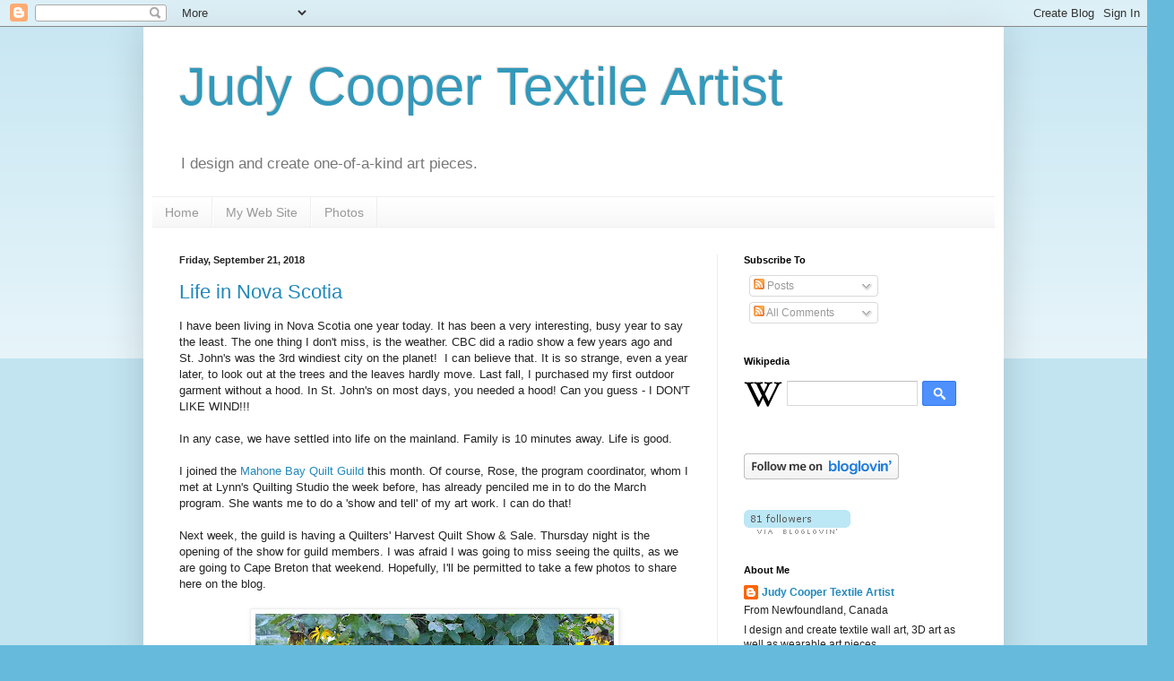

--- FILE ---
content_type: text/html; charset=UTF-8
request_url: https://judycooper.blogspot.com/2018/09/
body_size: 26667
content:
<!DOCTYPE html>
<html class='v2' dir='ltr' lang='en'>
<head>
<link href='https://www.blogger.com/static/v1/widgets/335934321-css_bundle_v2.css' rel='stylesheet' type='text/css'/>
<meta content='width=1100' name='viewport'/>
<meta content='text/html; charset=UTF-8' http-equiv='Content-Type'/>
<meta content='blogger' name='generator'/>
<link href='https://judycooper.blogspot.com/favicon.ico' rel='icon' type='image/x-icon'/>
<link href='https://judycooper.blogspot.com/2018/09/' rel='canonical'/>
<link rel="alternate" type="application/atom+xml" title="Judy Cooper Textile Artist - Atom" href="https://judycooper.blogspot.com/feeds/posts/default" />
<link rel="alternate" type="application/rss+xml" title="Judy Cooper Textile Artist - RSS" href="https://judycooper.blogspot.com/feeds/posts/default?alt=rss" />
<link rel="service.post" type="application/atom+xml" title="Judy Cooper Textile Artist - Atom" href="https://www.blogger.com/feeds/4550795100558833345/posts/default" />
<!--Can't find substitution for tag [blog.ieCssRetrofitLinks]-->
<meta content='https://judycooper.blogspot.com/2018/09/' property='og:url'/>
<meta content='Judy Cooper Textile Artist' property='og:title'/>
<meta content='I design and create one-of-a-kind art pieces.' property='og:description'/>
<title>Judy Cooper Textile Artist: September 2018</title>
<style id='page-skin-1' type='text/css'><!--
/*
-----------------------------------------------
Blogger Template Style
Name:     Simple
Designer: Blogger
URL:      www.blogger.com
----------------------------------------------- */
/* Content
----------------------------------------------- */
body {
font: normal normal 12px Arial, Tahoma, Helvetica, FreeSans, sans-serif;
color: #222222;
background: #66bbdd none repeat scroll top left;
padding: 0 40px 40px 40px;
}
html body .region-inner {
min-width: 0;
max-width: 100%;
width: auto;
}
h2 {
font-size: 22px;
}
a:link {
text-decoration:none;
color: #2288bb;
}
a:visited {
text-decoration:none;
color: #888888;
}
a:hover {
text-decoration:underline;
color: #33aaff;
}
.body-fauxcolumn-outer .fauxcolumn-inner {
background: transparent url(https://resources.blogblog.com/blogblog/data/1kt/simple/body_gradient_tile_light.png) repeat scroll top left;
_background-image: none;
}
.body-fauxcolumn-outer .cap-top {
position: absolute;
z-index: 1;
height: 400px;
width: 100%;
}
.body-fauxcolumn-outer .cap-top .cap-left {
width: 100%;
background: transparent url(https://resources.blogblog.com/blogblog/data/1kt/simple/gradients_light.png) repeat-x scroll top left;
_background-image: none;
}
.content-outer {
-moz-box-shadow: 0 0 40px rgba(0, 0, 0, .15);
-webkit-box-shadow: 0 0 5px rgba(0, 0, 0, .15);
-goog-ms-box-shadow: 0 0 10px #333333;
box-shadow: 0 0 40px rgba(0, 0, 0, .15);
margin-bottom: 1px;
}
.content-inner {
padding: 10px 10px;
}
.content-inner {
background-color: #ffffff;
}
/* Header
----------------------------------------------- */
.header-outer {
background: transparent none repeat-x scroll 0 -400px;
_background-image: none;
}
.Header h1 {
font: normal normal 60px Arial, Tahoma, Helvetica, FreeSans, sans-serif;
color: #3399bb;
text-shadow: -1px -1px 1px rgba(0, 0, 0, .2);
}
.Header h1 a {
color: #3399bb;
}
.Header .description {
font-size: 140%;
color: #777777;
}
.header-inner .Header .titlewrapper {
padding: 22px 30px;
}
.header-inner .Header .descriptionwrapper {
padding: 0 30px;
}
/* Tabs
----------------------------------------------- */
.tabs-inner .section:first-child {
border-top: 1px solid #eeeeee;
}
.tabs-inner .section:first-child ul {
margin-top: -1px;
border-top: 1px solid #eeeeee;
border-left: 0 solid #eeeeee;
border-right: 0 solid #eeeeee;
}
.tabs-inner .widget ul {
background: #f5f5f5 url(https://resources.blogblog.com/blogblog/data/1kt/simple/gradients_light.png) repeat-x scroll 0 -800px;
_background-image: none;
border-bottom: 1px solid #eeeeee;
margin-top: 0;
margin-left: -30px;
margin-right: -30px;
}
.tabs-inner .widget li a {
display: inline-block;
padding: .6em 1em;
font: normal normal 14px Arial, Tahoma, Helvetica, FreeSans, sans-serif;
color: #999999;
border-left: 1px solid #ffffff;
border-right: 1px solid #eeeeee;
}
.tabs-inner .widget li:first-child a {
border-left: none;
}
.tabs-inner .widget li.selected a, .tabs-inner .widget li a:hover {
color: #000000;
background-color: #eeeeee;
text-decoration: none;
}
/* Columns
----------------------------------------------- */
.main-outer {
border-top: 0 solid #eeeeee;
}
.fauxcolumn-left-outer .fauxcolumn-inner {
border-right: 1px solid #eeeeee;
}
.fauxcolumn-right-outer .fauxcolumn-inner {
border-left: 1px solid #eeeeee;
}
/* Headings
----------------------------------------------- */
div.widget > h2,
div.widget h2.title {
margin: 0 0 1em 0;
font: normal bold 11px Arial, Tahoma, Helvetica, FreeSans, sans-serif;
color: #000000;
}
/* Widgets
----------------------------------------------- */
.widget .zippy {
color: #999999;
text-shadow: 2px 2px 1px rgba(0, 0, 0, .1);
}
.widget .popular-posts ul {
list-style: none;
}
/* Posts
----------------------------------------------- */
h2.date-header {
font: normal bold 11px Arial, Tahoma, Helvetica, FreeSans, sans-serif;
}
.date-header span {
background-color: transparent;
color: #222222;
padding: inherit;
letter-spacing: inherit;
margin: inherit;
}
.main-inner {
padding-top: 30px;
padding-bottom: 30px;
}
.main-inner .column-center-inner {
padding: 0 15px;
}
.main-inner .column-center-inner .section {
margin: 0 15px;
}
.post {
margin: 0 0 25px 0;
}
h3.post-title, .comments h4 {
font: normal normal 22px Arial, Tahoma, Helvetica, FreeSans, sans-serif;
margin: .75em 0 0;
}
.post-body {
font-size: 110%;
line-height: 1.4;
position: relative;
}
.post-body img, .post-body .tr-caption-container, .Profile img, .Image img,
.BlogList .item-thumbnail img {
padding: 2px;
background: #ffffff;
border: 1px solid #eeeeee;
-moz-box-shadow: 1px 1px 5px rgba(0, 0, 0, .1);
-webkit-box-shadow: 1px 1px 5px rgba(0, 0, 0, .1);
box-shadow: 1px 1px 5px rgba(0, 0, 0, .1);
}
.post-body img, .post-body .tr-caption-container {
padding: 5px;
}
.post-body .tr-caption-container {
color: #222222;
}
.post-body .tr-caption-container img {
padding: 0;
background: transparent;
border: none;
-moz-box-shadow: 0 0 0 rgba(0, 0, 0, .1);
-webkit-box-shadow: 0 0 0 rgba(0, 0, 0, .1);
box-shadow: 0 0 0 rgba(0, 0, 0, .1);
}
.post-header {
margin: 0 0 1.5em;
line-height: 1.6;
font-size: 90%;
}
.post-footer {
margin: 20px -2px 0;
padding: 5px 10px;
color: #666666;
background-color: #f9f9f9;
border-bottom: 1px solid #eeeeee;
line-height: 1.6;
font-size: 90%;
}
#comments .comment-author {
padding-top: 1.5em;
border-top: 1px solid #eeeeee;
background-position: 0 1.5em;
}
#comments .comment-author:first-child {
padding-top: 0;
border-top: none;
}
.avatar-image-container {
margin: .2em 0 0;
}
#comments .avatar-image-container img {
border: 1px solid #eeeeee;
}
/* Comments
----------------------------------------------- */
.comments .comments-content .icon.blog-author {
background-repeat: no-repeat;
background-image: url([data-uri]);
}
.comments .comments-content .loadmore a {
border-top: 1px solid #999999;
border-bottom: 1px solid #999999;
}
.comments .comment-thread.inline-thread {
background-color: #f9f9f9;
}
.comments .continue {
border-top: 2px solid #999999;
}
/* Accents
---------------------------------------------- */
.section-columns td.columns-cell {
border-left: 1px solid #eeeeee;
}
.blog-pager {
background: transparent none no-repeat scroll top center;
}
.blog-pager-older-link, .home-link,
.blog-pager-newer-link {
background-color: #ffffff;
padding: 5px;
}
.footer-outer {
border-top: 0 dashed #bbbbbb;
}
/* Mobile
----------------------------------------------- */
body.mobile  {
background-size: auto;
}
.mobile .body-fauxcolumn-outer {
background: transparent none repeat scroll top left;
}
.mobile .body-fauxcolumn-outer .cap-top {
background-size: 100% auto;
}
.mobile .content-outer {
-webkit-box-shadow: 0 0 3px rgba(0, 0, 0, .15);
box-shadow: 0 0 3px rgba(0, 0, 0, .15);
}
.mobile .tabs-inner .widget ul {
margin-left: 0;
margin-right: 0;
}
.mobile .post {
margin: 0;
}
.mobile .main-inner .column-center-inner .section {
margin: 0;
}
.mobile .date-header span {
padding: 0.1em 10px;
margin: 0 -10px;
}
.mobile h3.post-title {
margin: 0;
}
.mobile .blog-pager {
background: transparent none no-repeat scroll top center;
}
.mobile .footer-outer {
border-top: none;
}
.mobile .main-inner, .mobile .footer-inner {
background-color: #ffffff;
}
.mobile-index-contents {
color: #222222;
}
.mobile-link-button {
background-color: #2288bb;
}
.mobile-link-button a:link, .mobile-link-button a:visited {
color: #ffffff;
}
.mobile .tabs-inner .section:first-child {
border-top: none;
}
.mobile .tabs-inner .PageList .widget-content {
background-color: #eeeeee;
color: #000000;
border-top: 1px solid #eeeeee;
border-bottom: 1px solid #eeeeee;
}
.mobile .tabs-inner .PageList .widget-content .pagelist-arrow {
border-left: 1px solid #eeeeee;
}

--></style>
<style id='template-skin-1' type='text/css'><!--
body {
min-width: 960px;
}
.content-outer, .content-fauxcolumn-outer, .region-inner {
min-width: 960px;
max-width: 960px;
_width: 960px;
}
.main-inner .columns {
padding-left: 0;
padding-right: 310px;
}
.main-inner .fauxcolumn-center-outer {
left: 0;
right: 310px;
/* IE6 does not respect left and right together */
_width: expression(this.parentNode.offsetWidth -
parseInt("0") -
parseInt("310px") + 'px');
}
.main-inner .fauxcolumn-left-outer {
width: 0;
}
.main-inner .fauxcolumn-right-outer {
width: 310px;
}
.main-inner .column-left-outer {
width: 0;
right: 100%;
margin-left: -0;
}
.main-inner .column-right-outer {
width: 310px;
margin-right: -310px;
}
#layout {
min-width: 0;
}
#layout .content-outer {
min-width: 0;
width: 800px;
}
#layout .region-inner {
min-width: 0;
width: auto;
}
body#layout div.add_widget {
padding: 8px;
}
body#layout div.add_widget a {
margin-left: 32px;
}
--></style>
<link href='https://www.blogger.com/dyn-css/authorization.css?targetBlogID=4550795100558833345&amp;zx=2ccb97a2-fa9f-4a23-9be6-50df0964225e' media='none' onload='if(media!=&#39;all&#39;)media=&#39;all&#39;' rel='stylesheet'/><noscript><link href='https://www.blogger.com/dyn-css/authorization.css?targetBlogID=4550795100558833345&amp;zx=2ccb97a2-fa9f-4a23-9be6-50df0964225e' rel='stylesheet'/></noscript>
<meta name='google-adsense-platform-account' content='ca-host-pub-1556223355139109'/>
<meta name='google-adsense-platform-domain' content='blogspot.com'/>

</head>
<body class='loading variant-pale'>
<div class='navbar section' id='navbar' name='Navbar'><div class='widget Navbar' data-version='1' id='Navbar1'><script type="text/javascript">
    function setAttributeOnload(object, attribute, val) {
      if(window.addEventListener) {
        window.addEventListener('load',
          function(){ object[attribute] = val; }, false);
      } else {
        window.attachEvent('onload', function(){ object[attribute] = val; });
      }
    }
  </script>
<div id="navbar-iframe-container"></div>
<script type="text/javascript" src="https://apis.google.com/js/platform.js"></script>
<script type="text/javascript">
      gapi.load("gapi.iframes:gapi.iframes.style.bubble", function() {
        if (gapi.iframes && gapi.iframes.getContext) {
          gapi.iframes.getContext().openChild({
              url: 'https://www.blogger.com/navbar/4550795100558833345?origin\x3dhttps://judycooper.blogspot.com',
              where: document.getElementById("navbar-iframe-container"),
              id: "navbar-iframe"
          });
        }
      });
    </script><script type="text/javascript">
(function() {
var script = document.createElement('script');
script.type = 'text/javascript';
script.src = '//pagead2.googlesyndication.com/pagead/js/google_top_exp.js';
var head = document.getElementsByTagName('head')[0];
if (head) {
head.appendChild(script);
}})();
</script>
</div></div>
<div class='body-fauxcolumns'>
<div class='fauxcolumn-outer body-fauxcolumn-outer'>
<div class='cap-top'>
<div class='cap-left'></div>
<div class='cap-right'></div>
</div>
<div class='fauxborder-left'>
<div class='fauxborder-right'></div>
<div class='fauxcolumn-inner'>
</div>
</div>
<div class='cap-bottom'>
<div class='cap-left'></div>
<div class='cap-right'></div>
</div>
</div>
</div>
<div class='content'>
<div class='content-fauxcolumns'>
<div class='fauxcolumn-outer content-fauxcolumn-outer'>
<div class='cap-top'>
<div class='cap-left'></div>
<div class='cap-right'></div>
</div>
<div class='fauxborder-left'>
<div class='fauxborder-right'></div>
<div class='fauxcolumn-inner'>
</div>
</div>
<div class='cap-bottom'>
<div class='cap-left'></div>
<div class='cap-right'></div>
</div>
</div>
</div>
<div class='content-outer'>
<div class='content-cap-top cap-top'>
<div class='cap-left'></div>
<div class='cap-right'></div>
</div>
<div class='fauxborder-left content-fauxborder-left'>
<div class='fauxborder-right content-fauxborder-right'></div>
<div class='content-inner'>
<header>
<div class='header-outer'>
<div class='header-cap-top cap-top'>
<div class='cap-left'></div>
<div class='cap-right'></div>
</div>
<div class='fauxborder-left header-fauxborder-left'>
<div class='fauxborder-right header-fauxborder-right'></div>
<div class='region-inner header-inner'>
<div class='header section' id='header' name='Header'><div class='widget Header' data-version='1' id='Header1'>
<div id='header-inner'>
<div class='titlewrapper'>
<h1 class='title'>
<a href='https://judycooper.blogspot.com/'>
Judy Cooper Textile Artist
</a>
</h1>
</div>
<div class='descriptionwrapper'>
<p class='description'><span>I design and create one-of-a-kind art pieces.</span></p>
</div>
</div>
</div></div>
</div>
</div>
<div class='header-cap-bottom cap-bottom'>
<div class='cap-left'></div>
<div class='cap-right'></div>
</div>
</div>
</header>
<div class='tabs-outer'>
<div class='tabs-cap-top cap-top'>
<div class='cap-left'></div>
<div class='cap-right'></div>
</div>
<div class='fauxborder-left tabs-fauxborder-left'>
<div class='fauxborder-right tabs-fauxborder-right'></div>
<div class='region-inner tabs-inner'>
<div class='tabs section' id='crosscol' name='Cross-Column'><div class='widget PageList' data-version='1' id='PageList1'>
<h2>Pages</h2>
<div class='widget-content'>
<ul>
<li>
<a href='https://judycooper.blogspot.com/'>Home</a>
</li>
<li>
<a href='http://jc.cbiz.ca/'>My Web Site</a>
</li>
<li>
<a href='http://www.flickr.com/photos/highland222/'>Photos</a>
</li>
</ul>
<div class='clear'></div>
</div>
</div></div>
<div class='tabs no-items section' id='crosscol-overflow' name='Cross-Column 2'></div>
</div>
</div>
<div class='tabs-cap-bottom cap-bottom'>
<div class='cap-left'></div>
<div class='cap-right'></div>
</div>
</div>
<div class='main-outer'>
<div class='main-cap-top cap-top'>
<div class='cap-left'></div>
<div class='cap-right'></div>
</div>
<div class='fauxborder-left main-fauxborder-left'>
<div class='fauxborder-right main-fauxborder-right'></div>
<div class='region-inner main-inner'>
<div class='columns fauxcolumns'>
<div class='fauxcolumn-outer fauxcolumn-center-outer'>
<div class='cap-top'>
<div class='cap-left'></div>
<div class='cap-right'></div>
</div>
<div class='fauxborder-left'>
<div class='fauxborder-right'></div>
<div class='fauxcolumn-inner'>
</div>
</div>
<div class='cap-bottom'>
<div class='cap-left'></div>
<div class='cap-right'></div>
</div>
</div>
<div class='fauxcolumn-outer fauxcolumn-left-outer'>
<div class='cap-top'>
<div class='cap-left'></div>
<div class='cap-right'></div>
</div>
<div class='fauxborder-left'>
<div class='fauxborder-right'></div>
<div class='fauxcolumn-inner'>
</div>
</div>
<div class='cap-bottom'>
<div class='cap-left'></div>
<div class='cap-right'></div>
</div>
</div>
<div class='fauxcolumn-outer fauxcolumn-right-outer'>
<div class='cap-top'>
<div class='cap-left'></div>
<div class='cap-right'></div>
</div>
<div class='fauxborder-left'>
<div class='fauxborder-right'></div>
<div class='fauxcolumn-inner'>
</div>
</div>
<div class='cap-bottom'>
<div class='cap-left'></div>
<div class='cap-right'></div>
</div>
</div>
<!-- corrects IE6 width calculation -->
<div class='columns-inner'>
<div class='column-center-outer'>
<div class='column-center-inner'>
<div class='main section' id='main' name='Main'><div class='widget Blog' data-version='1' id='Blog1'>
<div class='blog-posts hfeed'>

          <div class="date-outer">
        
<h2 class='date-header'><span>Friday, September 21, 2018</span></h2>

          <div class="date-posts">
        
<div class='post-outer'>
<div class='post hentry uncustomized-post-template' itemprop='blogPost' itemscope='itemscope' itemtype='http://schema.org/BlogPosting'>
<meta content='https://blogger.googleusercontent.com/img/b/R29vZ2xl/AVvXsEhaTyB4oxIALzymZ7F2UfB_EdI6hZGjlD3bcPh8y3JAaAkjrVNUXzq_5wG9og8zqCfRvMWIrT5d_WIwXhr0VGPNMmUxJYltuGm-Q_UNzTk4tYAniQMx2rKDLWsoC4I5hEnGjyncyXtRoxY/s400/02.jpg' itemprop='image_url'/>
<meta content='4550795100558833345' itemprop='blogId'/>
<meta content='392883302042838338' itemprop='postId'/>
<a name='392883302042838338'></a>
<h3 class='post-title entry-title' itemprop='name'>
<a href='https://judycooper.blogspot.com/2018/09/life-in-nova-scotia.html'>Life in Nova Scotia</a>
</h3>
<div class='post-header'>
<div class='post-header-line-1'></div>
</div>
<div class='post-body entry-content' id='post-body-392883302042838338' itemprop='description articleBody'>
I have been living in Nova Scotia one year today. It has been a very interesting, busy year to say the least. The one thing I don't miss, is the weather. CBC did a radio show a few years ago and St. John's was the 3rd windiest city on the planet!&nbsp; I can believe that. It is so strange, even a year later, to look out at the trees and the leaves hardly move. Last fall, I purchased my first outdoor garment without a hood. In St. John's on most days, you needed a hood! Can you guess - I DON'T LIKE WIND!!!<br />
<br />
In any case, we have settled into life on the mainland. Family is 10 minutes away. Life is good.<br />
<br />
I joined the <a href="http://www.mahonebayquiltersguild.com/">Mahone Bay Quilt Guild </a>this month. Of course, Rose, the program coordinator, whom I met at Lynn's Quilting Studio the week before, has already penciled me in to do the March program. She wants me to do a 'show and tell' of my art work. I can do that!<br />
<br />
Next week, the guild is having a Quilters' Harvest Quilt Show &amp; Sale. Thursday night is the opening of the show for guild members. I was afraid I was going to miss seeing the quilts, as we are going to Cape Breton that weekend. Hopefully, I'll be permitted to take a few photos to share here on the blog.<br />
<br />
<div class="separator" style="clear: both; text-align: center;">
<a href="https://blogger.googleusercontent.com/img/b/R29vZ2xl/AVvXsEhaTyB4oxIALzymZ7F2UfB_EdI6hZGjlD3bcPh8y3JAaAkjrVNUXzq_5wG9og8zqCfRvMWIrT5d_WIwXhr0VGPNMmUxJYltuGm-Q_UNzTk4tYAniQMx2rKDLWsoC4I5hEnGjyncyXtRoxY/s1600/02.jpg" imageanchor="1" style="margin-left: 1em; margin-right: 1em;"><img border="0" data-original-height="900" data-original-width="1600" height="225" src="https://blogger.googleusercontent.com/img/b/R29vZ2xl/AVvXsEhaTyB4oxIALzymZ7F2UfB_EdI6hZGjlD3bcPh8y3JAaAkjrVNUXzq_5wG9og8zqCfRvMWIrT5d_WIwXhr0VGPNMmUxJYltuGm-Q_UNzTk4tYAniQMx2rKDLWsoC4I5hEnGjyncyXtRoxY/s400/02.jpg" width="400" /></a></div>
Enjoy!<br />
<div class="separator" style="clear: both; text-align: center;">
</div>
Check out my Instagram page @jctextileart to see some of the things I've been doing. I'm still having issues with transferring photos from phone to computer. Isn't technology grand! <br />
<br />
<div style='clear: both;'></div>
</div>
<div class='post-footer'>
<div class='post-footer-line post-footer-line-1'>
<span class='post-author vcard'>
Posted by
<span class='fn' itemprop='author' itemscope='itemscope' itemtype='http://schema.org/Person'>
<meta content='https://www.blogger.com/profile/00839667572702786229' itemprop='url'/>
<a class='g-profile' href='https://www.blogger.com/profile/00839667572702786229' rel='author' title='author profile'>
<span itemprop='name'>Judy Cooper Textile Artist</span>
</a>
</span>
</span>
<span class='post-timestamp'>
at
<meta content='https://judycooper.blogspot.com/2018/09/life-in-nova-scotia.html' itemprop='url'/>
<a class='timestamp-link' href='https://judycooper.blogspot.com/2018/09/life-in-nova-scotia.html' rel='bookmark' title='permanent link'><abbr class='published' itemprop='datePublished' title='2018-09-21T20:54:00-02:30'>8:54:00&#8239;PM</abbr></a>
</span>
<span class='post-comment-link'>
<a class='comment-link' href='https://judycooper.blogspot.com/2018/09/life-in-nova-scotia.html#comment-form' onclick=''>
1 comment:
  </a>
</span>
<span class='post-icons'>
<span class='item-action'>
<a href='https://www.blogger.com/email-post/4550795100558833345/392883302042838338' title='Email Post'>
<img alt='' class='icon-action' height='13' src='https://resources.blogblog.com/img/icon18_email.gif' width='18'/>
</a>
</span>
<span class='item-control blog-admin pid-34696940'>
<a href='https://www.blogger.com/post-edit.g?blogID=4550795100558833345&postID=392883302042838338&from=pencil' title='Edit Post'>
<img alt='' class='icon-action' height='18' src='https://resources.blogblog.com/img/icon18_edit_allbkg.gif' width='18'/>
</a>
</span>
</span>
<div class='post-share-buttons goog-inline-block'>
<a class='goog-inline-block share-button sb-email' href='https://www.blogger.com/share-post.g?blogID=4550795100558833345&postID=392883302042838338&target=email' target='_blank' title='Email This'><span class='share-button-link-text'>Email This</span></a><a class='goog-inline-block share-button sb-blog' href='https://www.blogger.com/share-post.g?blogID=4550795100558833345&postID=392883302042838338&target=blog' onclick='window.open(this.href, "_blank", "height=270,width=475"); return false;' target='_blank' title='BlogThis!'><span class='share-button-link-text'>BlogThis!</span></a><a class='goog-inline-block share-button sb-twitter' href='https://www.blogger.com/share-post.g?blogID=4550795100558833345&postID=392883302042838338&target=twitter' target='_blank' title='Share to X'><span class='share-button-link-text'>Share to X</span></a><a class='goog-inline-block share-button sb-facebook' href='https://www.blogger.com/share-post.g?blogID=4550795100558833345&postID=392883302042838338&target=facebook' onclick='window.open(this.href, "_blank", "height=430,width=640"); return false;' target='_blank' title='Share to Facebook'><span class='share-button-link-text'>Share to Facebook</span></a><a class='goog-inline-block share-button sb-pinterest' href='https://www.blogger.com/share-post.g?blogID=4550795100558833345&postID=392883302042838338&target=pinterest' target='_blank' title='Share to Pinterest'><span class='share-button-link-text'>Share to Pinterest</span></a>
</div>
</div>
<div class='post-footer-line post-footer-line-2'>
<span class='post-labels'>
Labels:
<a href='https://judycooper.blogspot.com/search/label/Mahone%20Bay%20Quilt%20Guild' rel='tag'>Mahone Bay Quilt Guild</a>,
<a href='https://judycooper.blogspot.com/search/label/Newfoundland' rel='tag'>Newfoundland</a>,
<a href='https://judycooper.blogspot.com/search/label/Nova%20Scotia' rel='tag'>Nova Scotia</a>,
<a href='https://judycooper.blogspot.com/search/label/Pine%20Grove' rel='tag'>Pine Grove</a>,
<a href='https://judycooper.blogspot.com/search/label/quilt%20show' rel='tag'>quilt show</a>,
<a href='https://judycooper.blogspot.com/search/label/weather' rel='tag'>weather</a>
</span>
</div>
<div class='post-footer-line post-footer-line-3'>
<span class='post-location'>
</span>
</div>
</div>
</div>
</div>

          </div></div>
        

          <div class="date-outer">
        
<h2 class='date-header'><span>Sunday, September 9, 2018</span></h2>

          <div class="date-posts">
        
<div class='post-outer'>
<div class='post hentry uncustomized-post-template' itemprop='blogPost' itemscope='itemscope' itemtype='http://schema.org/BlogPosting'>
<meta content='https://blogger.googleusercontent.com/img/b/R29vZ2xl/AVvXsEi_LxEfK6TTZArxGW6COd5Xs-x_Y8O2Run1pFphlSxIRRbTZs6LuTMHu1rEB-ISMddY_utTPrn8yJgZiKxz0yqFwmSexhfdiNgjnwqUJiBILq2Dqp9Imzv9A0zfk45c92g_M4Y-Cl_kcHs/s320/MushMushbeach01.jpg' itemprop='image_url'/>
<meta content='4550795100558833345' itemprop='blogId'/>
<meta content='4586982027068264041' itemprop='postId'/>
<a name='4586982027068264041'></a>
<h3 class='post-title entry-title' itemprop='name'>
<a href='https://judycooper.blogspot.com/2018/09/mush-mush-beach.html'>Mush-a-Mush Beach</a>
</h3>
<div class='post-header'>
<div class='post-header-line-1'></div>
</div>
<div class='post-body entry-content' id='post-body-4586982027068264041' itemprop='description articleBody'>
I just discovered <a href="https://www.modl.ca/recreation/parks-trails/mushamush-beach-park">Mush-a-Mush Beach</a>. It is about ten minutes from my house. You can bet that I'll be going there frequently next summer. I'm hoping to make a few visits this month while the weather is warm.<br />
<br />
<div class="separator" style="clear: both; text-align: center;">
<a href="https://blogger.googleusercontent.com/img/b/R29vZ2xl/AVvXsEi_LxEfK6TTZArxGW6COd5Xs-x_Y8O2Run1pFphlSxIRRbTZs6LuTMHu1rEB-ISMddY_utTPrn8yJgZiKxz0yqFwmSexhfdiNgjnwqUJiBILq2Dqp9Imzv9A0zfk45c92g_M4Y-Cl_kcHs/s1600/MushMushbeach01.jpg" imageanchor="1" style="margin-left: 1em; margin-right: 1em;"><img border="0" data-original-height="1200" data-original-width="1600" height="240" src="https://blogger.googleusercontent.com/img/b/R29vZ2xl/AVvXsEi_LxEfK6TTZArxGW6COd5Xs-x_Y8O2Run1pFphlSxIRRbTZs6LuTMHu1rEB-ISMddY_utTPrn8yJgZiKxz0yqFwmSexhfdiNgjnwqUJiBILq2Dqp9Imzv9A0zfk45c92g_M4Y-Cl_kcHs/s320/MushMushbeach01.jpg" width="320" /></a></div>
<br />
<div class="separator" style="clear: both; text-align: center;">
<a href="https://blogger.googleusercontent.com/img/b/R29vZ2xl/AVvXsEhwe2iz0ftIoHhylDdmTdMDuzW1avafaary0MUcZckt8vqn7uzsoh5VdYr7cqFFviOdpY2jAsc0g2ervFoZNbbaIeybOM5wtuR8HjHoNlAAl_qfEa3gwSmOez9u2gSz-vSM9PRSdaIlDw4/s1600/MushMushbeach02.jpg" imageanchor="1" style="margin-left: 1em; margin-right: 1em;"><img border="0" data-original-height="1215" data-original-width="1600" height="242" src="https://blogger.googleusercontent.com/img/b/R29vZ2xl/AVvXsEhwe2iz0ftIoHhylDdmTdMDuzW1avafaary0MUcZckt8vqn7uzsoh5VdYr7cqFFviOdpY2jAsc0g2ervFoZNbbaIeybOM5wtuR8HjHoNlAAl_qfEa3gwSmOez9u2gSz-vSM9PRSdaIlDw4/s320/MushMushbeach02.jpg" width="320" /></a></div>
<br />
<div style='clear: both;'></div>
</div>
<div class='post-footer'>
<div class='post-footer-line post-footer-line-1'>
<span class='post-author vcard'>
Posted by
<span class='fn' itemprop='author' itemscope='itemscope' itemtype='http://schema.org/Person'>
<meta content='https://www.blogger.com/profile/00839667572702786229' itemprop='url'/>
<a class='g-profile' href='https://www.blogger.com/profile/00839667572702786229' rel='author' title='author profile'>
<span itemprop='name'>Judy Cooper Textile Artist</span>
</a>
</span>
</span>
<span class='post-timestamp'>
at
<meta content='https://judycooper.blogspot.com/2018/09/mush-mush-beach.html' itemprop='url'/>
<a class='timestamp-link' href='https://judycooper.blogspot.com/2018/09/mush-mush-beach.html' rel='bookmark' title='permanent link'><abbr class='published' itemprop='datePublished' title='2018-09-09T14:13:00-02:30'>2:13:00&#8239;PM</abbr></a>
</span>
<span class='post-comment-link'>
<a class='comment-link' href='https://judycooper.blogspot.com/2018/09/mush-mush-beach.html#comment-form' onclick=''>
1 comment:
  </a>
</span>
<span class='post-icons'>
<span class='item-action'>
<a href='https://www.blogger.com/email-post/4550795100558833345/4586982027068264041' title='Email Post'>
<img alt='' class='icon-action' height='13' src='https://resources.blogblog.com/img/icon18_email.gif' width='18'/>
</a>
</span>
<span class='item-control blog-admin pid-34696940'>
<a href='https://www.blogger.com/post-edit.g?blogID=4550795100558833345&postID=4586982027068264041&from=pencil' title='Edit Post'>
<img alt='' class='icon-action' height='18' src='https://resources.blogblog.com/img/icon18_edit_allbkg.gif' width='18'/>
</a>
</span>
</span>
<div class='post-share-buttons goog-inline-block'>
<a class='goog-inline-block share-button sb-email' href='https://www.blogger.com/share-post.g?blogID=4550795100558833345&postID=4586982027068264041&target=email' target='_blank' title='Email This'><span class='share-button-link-text'>Email This</span></a><a class='goog-inline-block share-button sb-blog' href='https://www.blogger.com/share-post.g?blogID=4550795100558833345&postID=4586982027068264041&target=blog' onclick='window.open(this.href, "_blank", "height=270,width=475"); return false;' target='_blank' title='BlogThis!'><span class='share-button-link-text'>BlogThis!</span></a><a class='goog-inline-block share-button sb-twitter' href='https://www.blogger.com/share-post.g?blogID=4550795100558833345&postID=4586982027068264041&target=twitter' target='_blank' title='Share to X'><span class='share-button-link-text'>Share to X</span></a><a class='goog-inline-block share-button sb-facebook' href='https://www.blogger.com/share-post.g?blogID=4550795100558833345&postID=4586982027068264041&target=facebook' onclick='window.open(this.href, "_blank", "height=430,width=640"); return false;' target='_blank' title='Share to Facebook'><span class='share-button-link-text'>Share to Facebook</span></a><a class='goog-inline-block share-button sb-pinterest' href='https://www.blogger.com/share-post.g?blogID=4550795100558833345&postID=4586982027068264041&target=pinterest' target='_blank' title='Share to Pinterest'><span class='share-button-link-text'>Share to Pinterest</span></a>
</div>
</div>
<div class='post-footer-line post-footer-line-2'>
<span class='post-labels'>
Labels:
<a href='https://judycooper.blogspot.com/search/label/beach' rel='tag'>beach</a>,
<a href='https://judycooper.blogspot.com/search/label/summer' rel='tag'>summer</a>
</span>
</div>
<div class='post-footer-line post-footer-line-3'>
<span class='post-location'>
</span>
</div>
</div>
</div>
</div>

          </div></div>
        

          <div class="date-outer">
        
<h2 class='date-header'><span>Friday, September 7, 2018</span></h2>

          <div class="date-posts">
        
<div class='post-outer'>
<div class='post hentry uncustomized-post-template' itemprop='blogPost' itemscope='itemscope' itemtype='http://schema.org/BlogPosting'>
<meta content='https://blogger.googleusercontent.com/img/b/R29vZ2xl/AVvXsEhXJh3zTYmBBe2Gwofrsi9KdsqO0C0HvCQ4xCP0KOQe9YIVsjcGKwEyKYzyFqfuOC6TGaRQSIHafDZrLNlFEddbIvHHikXSEHjQy0d8h68nM14hMHWj4mHad8TpQI2EIL1eOWsbY0taK5Y/s400/flowergarden01.jpg' itemprop='image_url'/>
<meta content='4550795100558833345' itemprop='blogId'/>
<meta content='4857447209134807537' itemprop='postId'/>
<a name='4857447209134807537'></a>
<h3 class='post-title entry-title' itemprop='name'>
<a href='https://judycooper.blogspot.com/2018/09/art-and-sunset.html'>Art and a Sunset</a>
</h3>
<div class='post-header'>
<div class='post-header-line-1'></div>
</div>
<div class='post-body entry-content' id='post-body-4857447209134807537' itemprop='description articleBody'>
I haven't been blogging very much this summer. For one thing, it has been way too hot. However, a heat pump was installed about three weeks ago so it is now lovely and cool inside. We have had friends from Newfoundland visit as well as family from Tennessee and Ottawa so I've been busy with them.<br />
<br />
This mini garden was completed last week. It is matted 5" x 5". The background is cotton with free-motion stitching. The old basket was stitched on a tan coloured fabric and appliqued by machine. The foliage is a combination of hand embroidery and machine stitching. The tiny French knots represent dandelion flowers. When I was a child I would often pick them in the back yard and bring them into my mother. Most of my landscapes have a dandelion or two embroidered on them. <br />
<br />
<div class="separator" style="clear: both; text-align: center;">
<a href="https://blogger.googleusercontent.com/img/b/R29vZ2xl/AVvXsEhXJh3zTYmBBe2Gwofrsi9KdsqO0C0HvCQ4xCP0KOQe9YIVsjcGKwEyKYzyFqfuOC6TGaRQSIHafDZrLNlFEddbIvHHikXSEHjQy0d8h68nM14hMHWj4mHad8TpQI2EIL1eOWsbY0taK5Y/s1600/flowergarden01.jpg" imageanchor="1" style="margin-left: 1em; margin-right: 1em;"><img border="0" data-original-height="1142" data-original-width="1187" height="383" src="https://blogger.googleusercontent.com/img/b/R29vZ2xl/AVvXsEhXJh3zTYmBBe2Gwofrsi9KdsqO0C0HvCQ4xCP0KOQe9YIVsjcGKwEyKYzyFqfuOC6TGaRQSIHafDZrLNlFEddbIvHHikXSEHjQy0d8h68nM14hMHWj4mHad8TpQI2EIL1eOWsbY0taK5Y/s400/flowergarden01.jpg" width="400" />&nbsp;</a></div>
<div class="separator" style="clear: both; text-align: left;">
Under the Sea was finished a few days ago. This one is matted 5" x 7". It is also a combination of machine and hand stitching.&nbsp; </div>
<div class="separator" style="clear: both; text-align: center;">
</div>
<div class="separator" style="clear: both; text-align: center;">
<a href="https://blogger.googleusercontent.com/img/b/R29vZ2xl/AVvXsEjXVZqT4tslf0CgAuUo39rf4dzmhyOW-rZ4EzbH6QkxIwil1TnSm3bGx7LzbpUaszhLphV7aI-FXCGDgDXXYZmsiPfb7IIR4h6Yng57zkFUrV6WT2k4gIwBm3XeOWEL6mX0KDPv-M-qZq0/s1600/underthesea01.jpg" imageanchor="1" style="margin-left: 1em; margin-right: 1em;"><img border="0" data-original-height="1471" data-original-width="900" height="400" src="https://blogger.googleusercontent.com/img/b/R29vZ2xl/AVvXsEjXVZqT4tslf0CgAuUo39rf4dzmhyOW-rZ4EzbH6QkxIwil1TnSm3bGx7LzbpUaszhLphV7aI-FXCGDgDXXYZmsiPfb7IIR4h6Yng57zkFUrV6WT2k4gIwBm3XeOWEL6mX0KDPv-M-qZq0/s400/underthesea01.jpg" width="243" /></a></div>
I had to add this sunset. I took this from the car as we were driving home from Halifax this evening. Love those colours!!<br />
<br />
<table align="center" cellpadding="0" cellspacing="0" class="tr-caption-container" style="margin-left: auto; margin-right: auto; text-align: center;"><tbody>
<tr><td style="text-align: center;"><a href="https://blogger.googleusercontent.com/img/b/R29vZ2xl/AVvXsEh1RXCflRarn8Dhrdp9V30U6idMFpCYVPZUNvpZhFQIHD0leAgfthnhfTUIryH0V7XXu1KjR1BhjuDXWgzyNcIPtdpkP-Wor_RI1eTgBIL2TfJySJaH8e_AfpxMhxgbkg9m1keV5ufjKZE/s1600/sunset.jpg" imageanchor="1" style="margin-left: auto; margin-right: auto;"><img border="0" data-original-height="1201" data-original-width="1600" height="300" src="https://blogger.googleusercontent.com/img/b/R29vZ2xl/AVvXsEh1RXCflRarn8Dhrdp9V30U6idMFpCYVPZUNvpZhFQIHD0leAgfthnhfTUIryH0V7XXu1KjR1BhjuDXWgzyNcIPtdpkP-Wor_RI1eTgBIL2TfJySJaH8e_AfpxMhxgbkg9m1keV5ufjKZE/s400/sunset.jpg" width="400" /></a></td></tr>
<tr><td class="tr-caption" style="text-align: center;">Sunset along the 103, on the way home from Halifax</td></tr>
</tbody></table>
<ul>
<li>You can see a few previous Under the Sea pieces <a href="http://judycooper.blogspot.com/2015/10/under-sea-2.html">HERE</a> </li>
<li>Another mini garden is <a href="http://judycooper.blogspot.com/2017/03/friday-finds_10.html">HERE</a> &nbsp;</li>
<li>Find Textile Art Inspiration <a href="https://www.pinterest.ca/francier/textile-art-inspiration/">HERE</a> on Pinterest. Lots for everyone!&nbsp;&nbsp;</li>
<li>Check out my blogging friend's blog at <a href="https://magpiesmumblings.blogspot.com/">Magpie's Mumblings</a>. You will be entertained for sure.</li>
</ul>
Enjoy!<br />
I'll try to be a bit more regular with posts this fall. 
<div style='clear: both;'></div>
</div>
<div class='post-footer'>
<div class='post-footer-line post-footer-line-1'>
<span class='post-author vcard'>
Posted by
<span class='fn' itemprop='author' itemscope='itemscope' itemtype='http://schema.org/Person'>
<meta content='https://www.blogger.com/profile/00839667572702786229' itemprop='url'/>
<a class='g-profile' href='https://www.blogger.com/profile/00839667572702786229' rel='author' title='author profile'>
<span itemprop='name'>Judy Cooper Textile Artist</span>
</a>
</span>
</span>
<span class='post-timestamp'>
at
<meta content='https://judycooper.blogspot.com/2018/09/art-and-sunset.html' itemprop='url'/>
<a class='timestamp-link' href='https://judycooper.blogspot.com/2018/09/art-and-sunset.html' rel='bookmark' title='permanent link'><abbr class='published' itemprop='datePublished' title='2018-09-07T22:41:00-02:30'>10:41:00&#8239;PM</abbr></a>
</span>
<span class='post-comment-link'>
<a class='comment-link' href='https://judycooper.blogspot.com/2018/09/art-and-sunset.html#comment-form' onclick=''>
2 comments:
  </a>
</span>
<span class='post-icons'>
<span class='item-action'>
<a href='https://www.blogger.com/email-post/4550795100558833345/4857447209134807537' title='Email Post'>
<img alt='' class='icon-action' height='13' src='https://resources.blogblog.com/img/icon18_email.gif' width='18'/>
</a>
</span>
<span class='item-control blog-admin pid-34696940'>
<a href='https://www.blogger.com/post-edit.g?blogID=4550795100558833345&postID=4857447209134807537&from=pencil' title='Edit Post'>
<img alt='' class='icon-action' height='18' src='https://resources.blogblog.com/img/icon18_edit_allbkg.gif' width='18'/>
</a>
</span>
</span>
<div class='post-share-buttons goog-inline-block'>
<a class='goog-inline-block share-button sb-email' href='https://www.blogger.com/share-post.g?blogID=4550795100558833345&postID=4857447209134807537&target=email' target='_blank' title='Email This'><span class='share-button-link-text'>Email This</span></a><a class='goog-inline-block share-button sb-blog' href='https://www.blogger.com/share-post.g?blogID=4550795100558833345&postID=4857447209134807537&target=blog' onclick='window.open(this.href, "_blank", "height=270,width=475"); return false;' target='_blank' title='BlogThis!'><span class='share-button-link-text'>BlogThis!</span></a><a class='goog-inline-block share-button sb-twitter' href='https://www.blogger.com/share-post.g?blogID=4550795100558833345&postID=4857447209134807537&target=twitter' target='_blank' title='Share to X'><span class='share-button-link-text'>Share to X</span></a><a class='goog-inline-block share-button sb-facebook' href='https://www.blogger.com/share-post.g?blogID=4550795100558833345&postID=4857447209134807537&target=facebook' onclick='window.open(this.href, "_blank", "height=430,width=640"); return false;' target='_blank' title='Share to Facebook'><span class='share-button-link-text'>Share to Facebook</span></a><a class='goog-inline-block share-button sb-pinterest' href='https://www.blogger.com/share-post.g?blogID=4550795100558833345&postID=4857447209134807537&target=pinterest' target='_blank' title='Share to Pinterest'><span class='share-button-link-text'>Share to Pinterest</span></a>
</div>
</div>
<div class='post-footer-line post-footer-line-2'>
<span class='post-labels'>
Labels:
<a href='https://judycooper.blogspot.com/search/label/appliqu%C3%A9' rel='tag'>appliqué</a>,
<a href='https://judycooper.blogspot.com/search/label/colours' rel='tag'>colours</a>,
<a href='https://judycooper.blogspot.com/search/label/free%20motion' rel='tag'>free motion</a>,
<a href='https://judycooper.blogspot.com/search/label/hand%20stitching' rel='tag'>hand stitching</a>,
<a href='https://judycooper.blogspot.com/search/label/landscape' rel='tag'>landscape</a>,
<a href='https://judycooper.blogspot.com/search/label/sunset' rel='tag'>sunset</a>,
<a href='https://judycooper.blogspot.com/search/label/Tiny%20Gardens' rel='tag'>Tiny Gardens</a>,
<a href='https://judycooper.blogspot.com/search/label/Under%20the%20Sea' rel='tag'>Under the Sea</a>
</span>
</div>
<div class='post-footer-line post-footer-line-3'>
<span class='post-location'>
</span>
</div>
</div>
</div>
</div>

        </div></div>
      
</div>
<div class='blog-pager' id='blog-pager'>
<span id='blog-pager-newer-link'>
<a class='blog-pager-newer-link' href='https://judycooper.blogspot.com/' id='Blog1_blog-pager-newer-link' title='Newer Posts'>Newer Posts</a>
</span>
<span id='blog-pager-older-link'>
<a class='blog-pager-older-link' href='https://judycooper.blogspot.com/search?updated-max=2018-09-07T22:41:00-02:30&amp;max-results=500' id='Blog1_blog-pager-older-link' title='Older Posts'>Older Posts</a>
</span>
<a class='home-link' href='https://judycooper.blogspot.com/'>Home</a>
</div>
<div class='clear'></div>
<div class='blog-feeds'>
<div class='feed-links'>
Subscribe to:
<a class='feed-link' href='https://judycooper.blogspot.com/feeds/posts/default' target='_blank' type='application/atom+xml'>Comments (Atom)</a>
</div>
</div>
</div></div>
</div>
</div>
<div class='column-left-outer'>
<div class='column-left-inner'>
<aside>
</aside>
</div>
</div>
<div class='column-right-outer'>
<div class='column-right-inner'>
<aside>
<div class='sidebar section' id='sidebar-right-1'><div class='widget Subscribe' data-version='1' id='Subscribe1'>
<div style='white-space:nowrap'>
<h2 class='title'>Subscribe To</h2>
<div class='widget-content'>
<div class='subscribe-wrapper subscribe-type-POST'>
<div class='subscribe expanded subscribe-type-POST' id='SW_READER_LIST_Subscribe1POST' style='display:none;'>
<div class='top'>
<span class='inner' onclick='return(_SW_toggleReaderList(event, "Subscribe1POST"));'>
<img class='subscribe-dropdown-arrow' src='https://resources.blogblog.com/img/widgets/arrow_dropdown.gif'/>
<img align='absmiddle' alt='' border='0' class='feed-icon' src='https://resources.blogblog.com/img/icon_feed12.png'/>
Posts
</span>
<div class='feed-reader-links'>
<a class='feed-reader-link' href='https://www.netvibes.com/subscribe.php?url=https%3A%2F%2Fjudycooper.blogspot.com%2Ffeeds%2Fposts%2Fdefault' target='_blank'>
<img src='https://resources.blogblog.com/img/widgets/subscribe-netvibes.png'/>
</a>
<a class='feed-reader-link' href='https://add.my.yahoo.com/content?url=https%3A%2F%2Fjudycooper.blogspot.com%2Ffeeds%2Fposts%2Fdefault' target='_blank'>
<img src='https://resources.blogblog.com/img/widgets/subscribe-yahoo.png'/>
</a>
<a class='feed-reader-link' href='https://judycooper.blogspot.com/feeds/posts/default' target='_blank'>
<img align='absmiddle' class='feed-icon' src='https://resources.blogblog.com/img/icon_feed12.png'/>
                  Atom
                </a>
</div>
</div>
<div class='bottom'></div>
</div>
<div class='subscribe' id='SW_READER_LIST_CLOSED_Subscribe1POST' onclick='return(_SW_toggleReaderList(event, "Subscribe1POST"));'>
<div class='top'>
<span class='inner'>
<img class='subscribe-dropdown-arrow' src='https://resources.blogblog.com/img/widgets/arrow_dropdown.gif'/>
<span onclick='return(_SW_toggleReaderList(event, "Subscribe1POST"));'>
<img align='absmiddle' alt='' border='0' class='feed-icon' src='https://resources.blogblog.com/img/icon_feed12.png'/>
Posts
</span>
</span>
</div>
<div class='bottom'></div>
</div>
</div>
<div class='subscribe-wrapper subscribe-type-COMMENT'>
<div class='subscribe expanded subscribe-type-COMMENT' id='SW_READER_LIST_Subscribe1COMMENT' style='display:none;'>
<div class='top'>
<span class='inner' onclick='return(_SW_toggleReaderList(event, "Subscribe1COMMENT"));'>
<img class='subscribe-dropdown-arrow' src='https://resources.blogblog.com/img/widgets/arrow_dropdown.gif'/>
<img align='absmiddle' alt='' border='0' class='feed-icon' src='https://resources.blogblog.com/img/icon_feed12.png'/>
All Comments
</span>
<div class='feed-reader-links'>
<a class='feed-reader-link' href='https://www.netvibes.com/subscribe.php?url=https%3A%2F%2Fjudycooper.blogspot.com%2Ffeeds%2Fcomments%2Fdefault' target='_blank'>
<img src='https://resources.blogblog.com/img/widgets/subscribe-netvibes.png'/>
</a>
<a class='feed-reader-link' href='https://add.my.yahoo.com/content?url=https%3A%2F%2Fjudycooper.blogspot.com%2Ffeeds%2Fcomments%2Fdefault' target='_blank'>
<img src='https://resources.blogblog.com/img/widgets/subscribe-yahoo.png'/>
</a>
<a class='feed-reader-link' href='https://judycooper.blogspot.com/feeds/comments/default' target='_blank'>
<img align='absmiddle' class='feed-icon' src='https://resources.blogblog.com/img/icon_feed12.png'/>
                  Atom
                </a>
</div>
</div>
<div class='bottom'></div>
</div>
<div class='subscribe' id='SW_READER_LIST_CLOSED_Subscribe1COMMENT' onclick='return(_SW_toggleReaderList(event, "Subscribe1COMMENT"));'>
<div class='top'>
<span class='inner'>
<img class='subscribe-dropdown-arrow' src='https://resources.blogblog.com/img/widgets/arrow_dropdown.gif'/>
<span onclick='return(_SW_toggleReaderList(event, "Subscribe1COMMENT"));'>
<img align='absmiddle' alt='' border='0' class='feed-icon' src='https://resources.blogblog.com/img/icon_feed12.png'/>
All Comments
</span>
</span>
</div>
<div class='bottom'></div>
</div>
</div>
<div style='clear:both'></div>
</div>
</div>
<div class='clear'></div>
</div><div class='widget Wikipedia' data-version='1' id='Wikipedia1'>
<h2 class='title'>Wikipedia</h2>
<div class='wikipedia-search-main-container'>
<form class='wikipedia-search-form' id='Wikipedia1_wikipedia-search-form' name='wikipedia'>
<div class='wikipedia-searchtable'>
<span>
<a class='wikipedia-search-wiki-link' href='https://wikipedia.org/wiki/' target='_blank'>
<img align='top' class='wikipedia-icon' src='https://resources.blogblog.com/img/widgets/icon_wikipedia_w.png'/>
</a>
</span>
<span class='wikipedia-search-bar'>
<span class='wikipedia-input-box'>
<input class='wikipedia-search-input' id='Wikipedia1_wikipedia-search-input' type='text'/>
</span>
<span>
<input class='wikipedia-search-button' type='submit'/>
</span>
</span>
</div>
</form>
<div class='wikipedia-search-results-header' id='Wikipedia1_wikipedia-search-results-header'>Search results</div>
<div class='wikipedia-search-results' id='Wikipedia1_wikipedia-search-results'></div>
<nobr>
<div dir='ltr' id='Wikipedia1_wikipedia-search-more'></div>
</nobr>
</div><br/>
<div class='clear'></div>
</div><div class='widget HTML' data-version='1' id='HTML14'>
<div class='widget-content'>
<a title="Follow Judy Cooper Textile Images on Bloglovin" href="http://www.bloglovin.com/en/blog/5370219"><img alt="Follow on Bloglovin" src="https://lh3.googleusercontent.com/blogger_img_proxy/AEn0k_vHWOsP8Cv24FaIliqMMQtWvEvGCkIIkEi216Dycab_S9YSje5gtNMmcN2wt2OV2VmNzpwHsc-Bsql2XyXi6K1E3Xxut0PZbiBumKE3qtW55nThqEFWlz45W-SdPWiRRh8g9Q=s0-d" border="0"></a>
</div>
<div class='clear'></div>
</div><div class='widget HTML' data-version='1' id='HTML25'>
<div class='widget-content'>
<a title="Follow Judy Cooper Textile Artist on Bloglovin" href="http://www.bloglovin.com/en/blog/5370219"><img alt="Follow on Bloglovin" src="https://lh3.googleusercontent.com/blogger_img_proxy/AEn0k_vZY91pXvUQplCkcOlaNQLqaMZY2xZk6VPGfdgZxqPj9Z9G8JiozChyh8_Tr9Kmsjxfy3GlrNM6Bco9H7qIWBqOT7I0Mq4yQpejZ6aSyMHSrf9k1_KOwXeB1TyfZYUyxx3rajbE=s0-d" border="0"></a>
</div>
<div class='clear'></div>
</div><div class='widget Profile' data-version='1' id='Profile1'>
<h2>About Me</h2>
<div class='widget-content'>
<dl class='profile-datablock'>
<dt class='profile-data'>
<a class='profile-name-link g-profile' href='https://www.blogger.com/profile/00839667572702786229' rel='author' style='background-image: url(//www.blogger.com/img/logo-16.png);'>
Judy Cooper Textile Artist
</a>
</dt>
<dd class='profile-data'>From Newfoundland, Canada</dd>
<dd class='profile-textblock'>I design and create textile wall art, 3D art as well as wearable art pieces.</dd>
</dl>
<a class='profile-link' href='https://www.blogger.com/profile/00839667572702786229' rel='author'>View my complete profile</a>
<div class='clear'></div>
</div>
</div><div class='widget BlogSearch' data-version='1' id='BlogSearch1'>
<h2 class='title'>Search This Blog</h2>
<div class='widget-content'>
<div id='BlogSearch1_form'>
<form action='https://judycooper.blogspot.com/search' class='gsc-search-box' target='_top'>
<table cellpadding='0' cellspacing='0' class='gsc-search-box'>
<tbody>
<tr>
<td class='gsc-input'>
<input autocomplete='off' class='gsc-input' name='q' size='10' title='search' type='text' value=''/>
</td>
<td class='gsc-search-button'>
<input class='gsc-search-button' title='search' type='submit' value='Search'/>
</td>
</tr>
</tbody>
</table>
</form>
</div>
</div>
<div class='clear'></div>
</div><div class='widget Followers' data-version='1' id='Followers1'>
<h2 class='title'>Followers</h2>
<div class='widget-content'>
<div id='Followers1-wrapper'>
<div style='margin-right:2px;'>
<div><script type="text/javascript" src="https://apis.google.com/js/platform.js"></script>
<div id="followers-iframe-container"></div>
<script type="text/javascript">
    window.followersIframe = null;
    function followersIframeOpen(url) {
      gapi.load("gapi.iframes", function() {
        if (gapi.iframes && gapi.iframes.getContext) {
          window.followersIframe = gapi.iframes.getContext().openChild({
            url: url,
            where: document.getElementById("followers-iframe-container"),
            messageHandlersFilter: gapi.iframes.CROSS_ORIGIN_IFRAMES_FILTER,
            messageHandlers: {
              '_ready': function(obj) {
                window.followersIframe.getIframeEl().height = obj.height;
              },
              'reset': function() {
                window.followersIframe.close();
                followersIframeOpen("https://www.blogger.com/followers/frame/4550795100558833345?colors\x3dCgt0cmFuc3BhcmVudBILdHJhbnNwYXJlbnQaByMyMjIyMjIiByMyMjg4YmIqByNmZmZmZmYyByMwMDAwMDA6ByMyMjIyMjJCByMyMjg4YmJKByM5OTk5OTlSByMyMjg4YmJaC3RyYW5zcGFyZW50\x26pageSize\x3d21\x26hl\x3den\x26origin\x3dhttps://judycooper.blogspot.com");
              },
              'open': function(url) {
                window.followersIframe.close();
                followersIframeOpen(url);
              }
            }
          });
        }
      });
    }
    followersIframeOpen("https://www.blogger.com/followers/frame/4550795100558833345?colors\x3dCgt0cmFuc3BhcmVudBILdHJhbnNwYXJlbnQaByMyMjIyMjIiByMyMjg4YmIqByNmZmZmZmYyByMwMDAwMDA6ByMyMjIyMjJCByMyMjg4YmJKByM5OTk5OTlSByMyMjg4YmJaC3RyYW5zcGFyZW50\x26pageSize\x3d21\x26hl\x3den\x26origin\x3dhttps://judycooper.blogspot.com");
  </script></div>
</div>
</div>
<div class='clear'></div>
</div>
</div><div class='widget HTML' data-version='1' id='HTML2'>
<div class='widget-content'>
<a href="http://www.copyscape.com/"><img src="https://lh3.googleusercontent.com/blogger_img_proxy/AEn0k_u0_cZqvJt37T5OEKPhV-sTtQq5gVxR5dPtLxa1pDM9AIywxQt9eJ0gG2kCf50q_iZ0dbqr0NsyWoMbxZQjXRrJW5J_tMslHRgeuTsPXkZntOd_Q7HzIwr3Ug=s0-d" alt="Protected by Copyscape Web Plagiarism Test" title="Protected by Copyscape Plagiarism Checker - Do not copy content from this page." width="88" height="31" border="0"></a>
</div>
<div class='clear'></div>
</div><div class='widget HTML' data-version='1' id='HTML6'>
<h2 class='title'>Google Translate</h2>
<div class='widget-content'>
<div id="google_translate_element"></div><script>
function googleTranslateElementInit() {
  new google.translate.TranslateElement({
    pageLanguage: 'en'
  }, 'google_translate_element');
}
</script><script src="//translate.google.com/translate_a/element.js?cb=googleTranslateElementInit"></script>
</div>
<div class='clear'></div>
</div><div class='widget Image' data-version='1' id='Image3'>
<div class='widget-content'>
<a href='http://needleandthreadnetwork.blogspot.ca/'>
<img alt='' height='111' id='Image3_img' src='https://blogger.googleusercontent.com/img/b/R29vZ2xl/AVvXsEhcLShqqlpntcfQLvdGxEcw3dhV-GPfhMOM14NbA7QD247IqJyWH8t3NBnBJr1FYZDNKbu6kgJwBN7YUNieFZEeIUyW55z3ftQAfRFEJueGzg9MZQVgjhIjORuamu3hK9i1kDwz41mZelk/s300/W_I_P__Wednesday___________Link-up___%2540_The_Needle_%2526____Thread_Network.png' width='170'/>
</a>
<br/>
</div>
<div class='clear'></div>
</div><div class='widget BlogArchive' data-version='1' id='BlogArchive1'>
<h2>Blog Archive</h2>
<div class='widget-content'>
<div id='ArchiveList'>
<div id='BlogArchive1_ArchiveList'>
<ul class='hierarchy'>
<li class='archivedate collapsed'>
<a class='toggle' href='javascript:void(0)'>
<span class='zippy'>

        &#9658;&#160;
      
</span>
</a>
<a class='post-count-link' href='https://judycooper.blogspot.com/2023/'>
2023
</a>
<span class='post-count' dir='ltr'>(2)</span>
<ul class='hierarchy'>
<li class='archivedate collapsed'>
<a class='toggle' href='javascript:void(0)'>
<span class='zippy'>

        &#9658;&#160;
      
</span>
</a>
<a class='post-count-link' href='https://judycooper.blogspot.com/2023/03/'>
March
</a>
<span class='post-count' dir='ltr'>(2)</span>
</li>
</ul>
</li>
</ul>
<ul class='hierarchy'>
<li class='archivedate collapsed'>
<a class='toggle' href='javascript:void(0)'>
<span class='zippy'>

        &#9658;&#160;
      
</span>
</a>
<a class='post-count-link' href='https://judycooper.blogspot.com/2022/'>
2022
</a>
<span class='post-count' dir='ltr'>(5)</span>
<ul class='hierarchy'>
<li class='archivedate collapsed'>
<a class='toggle' href='javascript:void(0)'>
<span class='zippy'>

        &#9658;&#160;
      
</span>
</a>
<a class='post-count-link' href='https://judycooper.blogspot.com/2022/08/'>
August
</a>
<span class='post-count' dir='ltr'>(1)</span>
</li>
</ul>
<ul class='hierarchy'>
<li class='archivedate collapsed'>
<a class='toggle' href='javascript:void(0)'>
<span class='zippy'>

        &#9658;&#160;
      
</span>
</a>
<a class='post-count-link' href='https://judycooper.blogspot.com/2022/06/'>
June
</a>
<span class='post-count' dir='ltr'>(1)</span>
</li>
</ul>
<ul class='hierarchy'>
<li class='archivedate collapsed'>
<a class='toggle' href='javascript:void(0)'>
<span class='zippy'>

        &#9658;&#160;
      
</span>
</a>
<a class='post-count-link' href='https://judycooper.blogspot.com/2022/04/'>
April
</a>
<span class='post-count' dir='ltr'>(1)</span>
</li>
</ul>
<ul class='hierarchy'>
<li class='archivedate collapsed'>
<a class='toggle' href='javascript:void(0)'>
<span class='zippy'>

        &#9658;&#160;
      
</span>
</a>
<a class='post-count-link' href='https://judycooper.blogspot.com/2022/02/'>
February
</a>
<span class='post-count' dir='ltr'>(1)</span>
</li>
</ul>
<ul class='hierarchy'>
<li class='archivedate collapsed'>
<a class='toggle' href='javascript:void(0)'>
<span class='zippy'>

        &#9658;&#160;
      
</span>
</a>
<a class='post-count-link' href='https://judycooper.blogspot.com/2022/01/'>
January
</a>
<span class='post-count' dir='ltr'>(1)</span>
</li>
</ul>
</li>
</ul>
<ul class='hierarchy'>
<li class='archivedate collapsed'>
<a class='toggle' href='javascript:void(0)'>
<span class='zippy'>

        &#9658;&#160;
      
</span>
</a>
<a class='post-count-link' href='https://judycooper.blogspot.com/2021/'>
2021
</a>
<span class='post-count' dir='ltr'>(21)</span>
<ul class='hierarchy'>
<li class='archivedate collapsed'>
<a class='toggle' href='javascript:void(0)'>
<span class='zippy'>

        &#9658;&#160;
      
</span>
</a>
<a class='post-count-link' href='https://judycooper.blogspot.com/2021/07/'>
July
</a>
<span class='post-count' dir='ltr'>(1)</span>
</li>
</ul>
<ul class='hierarchy'>
<li class='archivedate collapsed'>
<a class='toggle' href='javascript:void(0)'>
<span class='zippy'>

        &#9658;&#160;
      
</span>
</a>
<a class='post-count-link' href='https://judycooper.blogspot.com/2021/06/'>
June
</a>
<span class='post-count' dir='ltr'>(2)</span>
</li>
</ul>
<ul class='hierarchy'>
<li class='archivedate collapsed'>
<a class='toggle' href='javascript:void(0)'>
<span class='zippy'>

        &#9658;&#160;
      
</span>
</a>
<a class='post-count-link' href='https://judycooper.blogspot.com/2021/05/'>
May
</a>
<span class='post-count' dir='ltr'>(3)</span>
</li>
</ul>
<ul class='hierarchy'>
<li class='archivedate collapsed'>
<a class='toggle' href='javascript:void(0)'>
<span class='zippy'>

        &#9658;&#160;
      
</span>
</a>
<a class='post-count-link' href='https://judycooper.blogspot.com/2021/04/'>
April
</a>
<span class='post-count' dir='ltr'>(1)</span>
</li>
</ul>
<ul class='hierarchy'>
<li class='archivedate collapsed'>
<a class='toggle' href='javascript:void(0)'>
<span class='zippy'>

        &#9658;&#160;
      
</span>
</a>
<a class='post-count-link' href='https://judycooper.blogspot.com/2021/03/'>
March
</a>
<span class='post-count' dir='ltr'>(4)</span>
</li>
</ul>
<ul class='hierarchy'>
<li class='archivedate collapsed'>
<a class='toggle' href='javascript:void(0)'>
<span class='zippy'>

        &#9658;&#160;
      
</span>
</a>
<a class='post-count-link' href='https://judycooper.blogspot.com/2021/02/'>
February
</a>
<span class='post-count' dir='ltr'>(5)</span>
</li>
</ul>
<ul class='hierarchy'>
<li class='archivedate collapsed'>
<a class='toggle' href='javascript:void(0)'>
<span class='zippy'>

        &#9658;&#160;
      
</span>
</a>
<a class='post-count-link' href='https://judycooper.blogspot.com/2021/01/'>
January
</a>
<span class='post-count' dir='ltr'>(5)</span>
</li>
</ul>
</li>
</ul>
<ul class='hierarchy'>
<li class='archivedate collapsed'>
<a class='toggle' href='javascript:void(0)'>
<span class='zippy'>

        &#9658;&#160;
      
</span>
</a>
<a class='post-count-link' href='https://judycooper.blogspot.com/2020/'>
2020
</a>
<span class='post-count' dir='ltr'>(56)</span>
<ul class='hierarchy'>
<li class='archivedate collapsed'>
<a class='toggle' href='javascript:void(0)'>
<span class='zippy'>

        &#9658;&#160;
      
</span>
</a>
<a class='post-count-link' href='https://judycooper.blogspot.com/2020/12/'>
December
</a>
<span class='post-count' dir='ltr'>(8)</span>
</li>
</ul>
<ul class='hierarchy'>
<li class='archivedate collapsed'>
<a class='toggle' href='javascript:void(0)'>
<span class='zippy'>

        &#9658;&#160;
      
</span>
</a>
<a class='post-count-link' href='https://judycooper.blogspot.com/2020/11/'>
November
</a>
<span class='post-count' dir='ltr'>(3)</span>
</li>
</ul>
<ul class='hierarchy'>
<li class='archivedate collapsed'>
<a class='toggle' href='javascript:void(0)'>
<span class='zippy'>

        &#9658;&#160;
      
</span>
</a>
<a class='post-count-link' href='https://judycooper.blogspot.com/2020/10/'>
October
</a>
<span class='post-count' dir='ltr'>(8)</span>
</li>
</ul>
<ul class='hierarchy'>
<li class='archivedate collapsed'>
<a class='toggle' href='javascript:void(0)'>
<span class='zippy'>

        &#9658;&#160;
      
</span>
</a>
<a class='post-count-link' href='https://judycooper.blogspot.com/2020/09/'>
September
</a>
<span class='post-count' dir='ltr'>(6)</span>
</li>
</ul>
<ul class='hierarchy'>
<li class='archivedate collapsed'>
<a class='toggle' href='javascript:void(0)'>
<span class='zippy'>

        &#9658;&#160;
      
</span>
</a>
<a class='post-count-link' href='https://judycooper.blogspot.com/2020/08/'>
August
</a>
<span class='post-count' dir='ltr'>(2)</span>
</li>
</ul>
<ul class='hierarchy'>
<li class='archivedate collapsed'>
<a class='toggle' href='javascript:void(0)'>
<span class='zippy'>

        &#9658;&#160;
      
</span>
</a>
<a class='post-count-link' href='https://judycooper.blogspot.com/2020/07/'>
July
</a>
<span class='post-count' dir='ltr'>(2)</span>
</li>
</ul>
<ul class='hierarchy'>
<li class='archivedate collapsed'>
<a class='toggle' href='javascript:void(0)'>
<span class='zippy'>

        &#9658;&#160;
      
</span>
</a>
<a class='post-count-link' href='https://judycooper.blogspot.com/2020/06/'>
June
</a>
<span class='post-count' dir='ltr'>(3)</span>
</li>
</ul>
<ul class='hierarchy'>
<li class='archivedate collapsed'>
<a class='toggle' href='javascript:void(0)'>
<span class='zippy'>

        &#9658;&#160;
      
</span>
</a>
<a class='post-count-link' href='https://judycooper.blogspot.com/2020/05/'>
May
</a>
<span class='post-count' dir='ltr'>(3)</span>
</li>
</ul>
<ul class='hierarchy'>
<li class='archivedate collapsed'>
<a class='toggle' href='javascript:void(0)'>
<span class='zippy'>

        &#9658;&#160;
      
</span>
</a>
<a class='post-count-link' href='https://judycooper.blogspot.com/2020/04/'>
April
</a>
<span class='post-count' dir='ltr'>(4)</span>
</li>
</ul>
<ul class='hierarchy'>
<li class='archivedate collapsed'>
<a class='toggle' href='javascript:void(0)'>
<span class='zippy'>

        &#9658;&#160;
      
</span>
</a>
<a class='post-count-link' href='https://judycooper.blogspot.com/2020/03/'>
March
</a>
<span class='post-count' dir='ltr'>(6)</span>
</li>
</ul>
<ul class='hierarchy'>
<li class='archivedate collapsed'>
<a class='toggle' href='javascript:void(0)'>
<span class='zippy'>

        &#9658;&#160;
      
</span>
</a>
<a class='post-count-link' href='https://judycooper.blogspot.com/2020/02/'>
February
</a>
<span class='post-count' dir='ltr'>(6)</span>
</li>
</ul>
<ul class='hierarchy'>
<li class='archivedate collapsed'>
<a class='toggle' href='javascript:void(0)'>
<span class='zippy'>

        &#9658;&#160;
      
</span>
</a>
<a class='post-count-link' href='https://judycooper.blogspot.com/2020/01/'>
January
</a>
<span class='post-count' dir='ltr'>(5)</span>
</li>
</ul>
</li>
</ul>
<ul class='hierarchy'>
<li class='archivedate collapsed'>
<a class='toggle' href='javascript:void(0)'>
<span class='zippy'>

        &#9658;&#160;
      
</span>
</a>
<a class='post-count-link' href='https://judycooper.blogspot.com/2019/'>
2019
</a>
<span class='post-count' dir='ltr'>(36)</span>
<ul class='hierarchy'>
<li class='archivedate collapsed'>
<a class='toggle' href='javascript:void(0)'>
<span class='zippy'>

        &#9658;&#160;
      
</span>
</a>
<a class='post-count-link' href='https://judycooper.blogspot.com/2019/12/'>
December
</a>
<span class='post-count' dir='ltr'>(4)</span>
</li>
</ul>
<ul class='hierarchy'>
<li class='archivedate collapsed'>
<a class='toggle' href='javascript:void(0)'>
<span class='zippy'>

        &#9658;&#160;
      
</span>
</a>
<a class='post-count-link' href='https://judycooper.blogspot.com/2019/11/'>
November
</a>
<span class='post-count' dir='ltr'>(2)</span>
</li>
</ul>
<ul class='hierarchy'>
<li class='archivedate collapsed'>
<a class='toggle' href='javascript:void(0)'>
<span class='zippy'>

        &#9658;&#160;
      
</span>
</a>
<a class='post-count-link' href='https://judycooper.blogspot.com/2019/10/'>
October
</a>
<span class='post-count' dir='ltr'>(2)</span>
</li>
</ul>
<ul class='hierarchy'>
<li class='archivedate collapsed'>
<a class='toggle' href='javascript:void(0)'>
<span class='zippy'>

        &#9658;&#160;
      
</span>
</a>
<a class='post-count-link' href='https://judycooper.blogspot.com/2019/09/'>
September
</a>
<span class='post-count' dir='ltr'>(1)</span>
</li>
</ul>
<ul class='hierarchy'>
<li class='archivedate collapsed'>
<a class='toggle' href='javascript:void(0)'>
<span class='zippy'>

        &#9658;&#160;
      
</span>
</a>
<a class='post-count-link' href='https://judycooper.blogspot.com/2019/08/'>
August
</a>
<span class='post-count' dir='ltr'>(2)</span>
</li>
</ul>
<ul class='hierarchy'>
<li class='archivedate collapsed'>
<a class='toggle' href='javascript:void(0)'>
<span class='zippy'>

        &#9658;&#160;
      
</span>
</a>
<a class='post-count-link' href='https://judycooper.blogspot.com/2019/07/'>
July
</a>
<span class='post-count' dir='ltr'>(5)</span>
</li>
</ul>
<ul class='hierarchy'>
<li class='archivedate collapsed'>
<a class='toggle' href='javascript:void(0)'>
<span class='zippy'>

        &#9658;&#160;
      
</span>
</a>
<a class='post-count-link' href='https://judycooper.blogspot.com/2019/06/'>
June
</a>
<span class='post-count' dir='ltr'>(3)</span>
</li>
</ul>
<ul class='hierarchy'>
<li class='archivedate collapsed'>
<a class='toggle' href='javascript:void(0)'>
<span class='zippy'>

        &#9658;&#160;
      
</span>
</a>
<a class='post-count-link' href='https://judycooper.blogspot.com/2019/05/'>
May
</a>
<span class='post-count' dir='ltr'>(3)</span>
</li>
</ul>
<ul class='hierarchy'>
<li class='archivedate collapsed'>
<a class='toggle' href='javascript:void(0)'>
<span class='zippy'>

        &#9658;&#160;
      
</span>
</a>
<a class='post-count-link' href='https://judycooper.blogspot.com/2019/04/'>
April
</a>
<span class='post-count' dir='ltr'>(3)</span>
</li>
</ul>
<ul class='hierarchy'>
<li class='archivedate collapsed'>
<a class='toggle' href='javascript:void(0)'>
<span class='zippy'>

        &#9658;&#160;
      
</span>
</a>
<a class='post-count-link' href='https://judycooper.blogspot.com/2019/03/'>
March
</a>
<span class='post-count' dir='ltr'>(3)</span>
</li>
</ul>
<ul class='hierarchy'>
<li class='archivedate collapsed'>
<a class='toggle' href='javascript:void(0)'>
<span class='zippy'>

        &#9658;&#160;
      
</span>
</a>
<a class='post-count-link' href='https://judycooper.blogspot.com/2019/02/'>
February
</a>
<span class='post-count' dir='ltr'>(2)</span>
</li>
</ul>
<ul class='hierarchy'>
<li class='archivedate collapsed'>
<a class='toggle' href='javascript:void(0)'>
<span class='zippy'>

        &#9658;&#160;
      
</span>
</a>
<a class='post-count-link' href='https://judycooper.blogspot.com/2019/01/'>
January
</a>
<span class='post-count' dir='ltr'>(6)</span>
</li>
</ul>
</li>
</ul>
<ul class='hierarchy'>
<li class='archivedate expanded'>
<a class='toggle' href='javascript:void(0)'>
<span class='zippy toggle-open'>

        &#9660;&#160;
      
</span>
</a>
<a class='post-count-link' href='https://judycooper.blogspot.com/2018/'>
2018
</a>
<span class='post-count' dir='ltr'>(68)</span>
<ul class='hierarchy'>
<li class='archivedate collapsed'>
<a class='toggle' href='javascript:void(0)'>
<span class='zippy'>

        &#9658;&#160;
      
</span>
</a>
<a class='post-count-link' href='https://judycooper.blogspot.com/2018/12/'>
December
</a>
<span class='post-count' dir='ltr'>(6)</span>
</li>
</ul>
<ul class='hierarchy'>
<li class='archivedate collapsed'>
<a class='toggle' href='javascript:void(0)'>
<span class='zippy'>

        &#9658;&#160;
      
</span>
</a>
<a class='post-count-link' href='https://judycooper.blogspot.com/2018/11/'>
November
</a>
<span class='post-count' dir='ltr'>(4)</span>
</li>
</ul>
<ul class='hierarchy'>
<li class='archivedate collapsed'>
<a class='toggle' href='javascript:void(0)'>
<span class='zippy'>

        &#9658;&#160;
      
</span>
</a>
<a class='post-count-link' href='https://judycooper.blogspot.com/2018/10/'>
October
</a>
<span class='post-count' dir='ltr'>(4)</span>
</li>
</ul>
<ul class='hierarchy'>
<li class='archivedate expanded'>
<a class='toggle' href='javascript:void(0)'>
<span class='zippy toggle-open'>

        &#9660;&#160;
      
</span>
</a>
<a class='post-count-link' href='https://judycooper.blogspot.com/2018/09/'>
September
</a>
<span class='post-count' dir='ltr'>(3)</span>
<ul class='posts'>
<li><a href='https://judycooper.blogspot.com/2018/09/life-in-nova-scotia.html'>Life in Nova Scotia</a></li>
<li><a href='https://judycooper.blogspot.com/2018/09/mush-mush-beach.html'>Mush-a-Mush Beach</a></li>
<li><a href='https://judycooper.blogspot.com/2018/09/art-and-sunset.html'>Art and a Sunset</a></li>
</ul>
</li>
</ul>
<ul class='hierarchy'>
<li class='archivedate collapsed'>
<a class='toggle' href='javascript:void(0)'>
<span class='zippy'>

        &#9658;&#160;
      
</span>
</a>
<a class='post-count-link' href='https://judycooper.blogspot.com/2018/08/'>
August
</a>
<span class='post-count' dir='ltr'>(3)</span>
</li>
</ul>
<ul class='hierarchy'>
<li class='archivedate collapsed'>
<a class='toggle' href='javascript:void(0)'>
<span class='zippy'>

        &#9658;&#160;
      
</span>
</a>
<a class='post-count-link' href='https://judycooper.blogspot.com/2018/07/'>
July
</a>
<span class='post-count' dir='ltr'>(3)</span>
</li>
</ul>
<ul class='hierarchy'>
<li class='archivedate collapsed'>
<a class='toggle' href='javascript:void(0)'>
<span class='zippy'>

        &#9658;&#160;
      
</span>
</a>
<a class='post-count-link' href='https://judycooper.blogspot.com/2018/06/'>
June
</a>
<span class='post-count' dir='ltr'>(4)</span>
</li>
</ul>
<ul class='hierarchy'>
<li class='archivedate collapsed'>
<a class='toggle' href='javascript:void(0)'>
<span class='zippy'>

        &#9658;&#160;
      
</span>
</a>
<a class='post-count-link' href='https://judycooper.blogspot.com/2018/05/'>
May
</a>
<span class='post-count' dir='ltr'>(5)</span>
</li>
</ul>
<ul class='hierarchy'>
<li class='archivedate collapsed'>
<a class='toggle' href='javascript:void(0)'>
<span class='zippy'>

        &#9658;&#160;
      
</span>
</a>
<a class='post-count-link' href='https://judycooper.blogspot.com/2018/04/'>
April
</a>
<span class='post-count' dir='ltr'>(6)</span>
</li>
</ul>
<ul class='hierarchy'>
<li class='archivedate collapsed'>
<a class='toggle' href='javascript:void(0)'>
<span class='zippy'>

        &#9658;&#160;
      
</span>
</a>
<a class='post-count-link' href='https://judycooper.blogspot.com/2018/03/'>
March
</a>
<span class='post-count' dir='ltr'>(10)</span>
</li>
</ul>
<ul class='hierarchy'>
<li class='archivedate collapsed'>
<a class='toggle' href='javascript:void(0)'>
<span class='zippy'>

        &#9658;&#160;
      
</span>
</a>
<a class='post-count-link' href='https://judycooper.blogspot.com/2018/02/'>
February
</a>
<span class='post-count' dir='ltr'>(10)</span>
</li>
</ul>
<ul class='hierarchy'>
<li class='archivedate collapsed'>
<a class='toggle' href='javascript:void(0)'>
<span class='zippy'>

        &#9658;&#160;
      
</span>
</a>
<a class='post-count-link' href='https://judycooper.blogspot.com/2018/01/'>
January
</a>
<span class='post-count' dir='ltr'>(10)</span>
</li>
</ul>
</li>
</ul>
<ul class='hierarchy'>
<li class='archivedate collapsed'>
<a class='toggle' href='javascript:void(0)'>
<span class='zippy'>

        &#9658;&#160;
      
</span>
</a>
<a class='post-count-link' href='https://judycooper.blogspot.com/2017/'>
2017
</a>
<span class='post-count' dir='ltr'>(226)</span>
<ul class='hierarchy'>
<li class='archivedate collapsed'>
<a class='toggle' href='javascript:void(0)'>
<span class='zippy'>

        &#9658;&#160;
      
</span>
</a>
<a class='post-count-link' href='https://judycooper.blogspot.com/2017/12/'>
December
</a>
<span class='post-count' dir='ltr'>(9)</span>
</li>
</ul>
<ul class='hierarchy'>
<li class='archivedate collapsed'>
<a class='toggle' href='javascript:void(0)'>
<span class='zippy'>

        &#9658;&#160;
      
</span>
</a>
<a class='post-count-link' href='https://judycooper.blogspot.com/2017/11/'>
November
</a>
<span class='post-count' dir='ltr'>(13)</span>
</li>
</ul>
<ul class='hierarchy'>
<li class='archivedate collapsed'>
<a class='toggle' href='javascript:void(0)'>
<span class='zippy'>

        &#9658;&#160;
      
</span>
</a>
<a class='post-count-link' href='https://judycooper.blogspot.com/2017/10/'>
October
</a>
<span class='post-count' dir='ltr'>(11)</span>
</li>
</ul>
<ul class='hierarchy'>
<li class='archivedate collapsed'>
<a class='toggle' href='javascript:void(0)'>
<span class='zippy'>

        &#9658;&#160;
      
</span>
</a>
<a class='post-count-link' href='https://judycooper.blogspot.com/2017/09/'>
September
</a>
<span class='post-count' dir='ltr'>(8)</span>
</li>
</ul>
<ul class='hierarchy'>
<li class='archivedate collapsed'>
<a class='toggle' href='javascript:void(0)'>
<span class='zippy'>

        &#9658;&#160;
      
</span>
</a>
<a class='post-count-link' href='https://judycooper.blogspot.com/2017/08/'>
August
</a>
<span class='post-count' dir='ltr'>(7)</span>
</li>
</ul>
<ul class='hierarchy'>
<li class='archivedate collapsed'>
<a class='toggle' href='javascript:void(0)'>
<span class='zippy'>

        &#9658;&#160;
      
</span>
</a>
<a class='post-count-link' href='https://judycooper.blogspot.com/2017/07/'>
July
</a>
<span class='post-count' dir='ltr'>(15)</span>
</li>
</ul>
<ul class='hierarchy'>
<li class='archivedate collapsed'>
<a class='toggle' href='javascript:void(0)'>
<span class='zippy'>

        &#9658;&#160;
      
</span>
</a>
<a class='post-count-link' href='https://judycooper.blogspot.com/2017/06/'>
June
</a>
<span class='post-count' dir='ltr'>(20)</span>
</li>
</ul>
<ul class='hierarchy'>
<li class='archivedate collapsed'>
<a class='toggle' href='javascript:void(0)'>
<span class='zippy'>

        &#9658;&#160;
      
</span>
</a>
<a class='post-count-link' href='https://judycooper.blogspot.com/2017/05/'>
May
</a>
<span class='post-count' dir='ltr'>(24)</span>
</li>
</ul>
<ul class='hierarchy'>
<li class='archivedate collapsed'>
<a class='toggle' href='javascript:void(0)'>
<span class='zippy'>

        &#9658;&#160;
      
</span>
</a>
<a class='post-count-link' href='https://judycooper.blogspot.com/2017/04/'>
April
</a>
<span class='post-count' dir='ltr'>(29)</span>
</li>
</ul>
<ul class='hierarchy'>
<li class='archivedate collapsed'>
<a class='toggle' href='javascript:void(0)'>
<span class='zippy'>

        &#9658;&#160;
      
</span>
</a>
<a class='post-count-link' href='https://judycooper.blogspot.com/2017/03/'>
March
</a>
<span class='post-count' dir='ltr'>(31)</span>
</li>
</ul>
<ul class='hierarchy'>
<li class='archivedate collapsed'>
<a class='toggle' href='javascript:void(0)'>
<span class='zippy'>

        &#9658;&#160;
      
</span>
</a>
<a class='post-count-link' href='https://judycooper.blogspot.com/2017/02/'>
February
</a>
<span class='post-count' dir='ltr'>(28)</span>
</li>
</ul>
<ul class='hierarchy'>
<li class='archivedate collapsed'>
<a class='toggle' href='javascript:void(0)'>
<span class='zippy'>

        &#9658;&#160;
      
</span>
</a>
<a class='post-count-link' href='https://judycooper.blogspot.com/2017/01/'>
January
</a>
<span class='post-count' dir='ltr'>(31)</span>
</li>
</ul>
</li>
</ul>
<ul class='hierarchy'>
<li class='archivedate collapsed'>
<a class='toggle' href='javascript:void(0)'>
<span class='zippy'>

        &#9658;&#160;
      
</span>
</a>
<a class='post-count-link' href='https://judycooper.blogspot.com/2016/'>
2016
</a>
<span class='post-count' dir='ltr'>(117)</span>
<ul class='hierarchy'>
<li class='archivedate collapsed'>
<a class='toggle' href='javascript:void(0)'>
<span class='zippy'>

        &#9658;&#160;
      
</span>
</a>
<a class='post-count-link' href='https://judycooper.blogspot.com/2016/12/'>
December
</a>
<span class='post-count' dir='ltr'>(20)</span>
</li>
</ul>
<ul class='hierarchy'>
<li class='archivedate collapsed'>
<a class='toggle' href='javascript:void(0)'>
<span class='zippy'>

        &#9658;&#160;
      
</span>
</a>
<a class='post-count-link' href='https://judycooper.blogspot.com/2016/11/'>
November
</a>
<span class='post-count' dir='ltr'>(9)</span>
</li>
</ul>
<ul class='hierarchy'>
<li class='archivedate collapsed'>
<a class='toggle' href='javascript:void(0)'>
<span class='zippy'>

        &#9658;&#160;
      
</span>
</a>
<a class='post-count-link' href='https://judycooper.blogspot.com/2016/10/'>
October
</a>
<span class='post-count' dir='ltr'>(5)</span>
</li>
</ul>
<ul class='hierarchy'>
<li class='archivedate collapsed'>
<a class='toggle' href='javascript:void(0)'>
<span class='zippy'>

        &#9658;&#160;
      
</span>
</a>
<a class='post-count-link' href='https://judycooper.blogspot.com/2016/09/'>
September
</a>
<span class='post-count' dir='ltr'>(11)</span>
</li>
</ul>
<ul class='hierarchy'>
<li class='archivedate collapsed'>
<a class='toggle' href='javascript:void(0)'>
<span class='zippy'>

        &#9658;&#160;
      
</span>
</a>
<a class='post-count-link' href='https://judycooper.blogspot.com/2016/08/'>
August
</a>
<span class='post-count' dir='ltr'>(9)</span>
</li>
</ul>
<ul class='hierarchy'>
<li class='archivedate collapsed'>
<a class='toggle' href='javascript:void(0)'>
<span class='zippy'>

        &#9658;&#160;
      
</span>
</a>
<a class='post-count-link' href='https://judycooper.blogspot.com/2016/07/'>
July
</a>
<span class='post-count' dir='ltr'>(9)</span>
</li>
</ul>
<ul class='hierarchy'>
<li class='archivedate collapsed'>
<a class='toggle' href='javascript:void(0)'>
<span class='zippy'>

        &#9658;&#160;
      
</span>
</a>
<a class='post-count-link' href='https://judycooper.blogspot.com/2016/06/'>
June
</a>
<span class='post-count' dir='ltr'>(5)</span>
</li>
</ul>
<ul class='hierarchy'>
<li class='archivedate collapsed'>
<a class='toggle' href='javascript:void(0)'>
<span class='zippy'>

        &#9658;&#160;
      
</span>
</a>
<a class='post-count-link' href='https://judycooper.blogspot.com/2016/05/'>
May
</a>
<span class='post-count' dir='ltr'>(7)</span>
</li>
</ul>
<ul class='hierarchy'>
<li class='archivedate collapsed'>
<a class='toggle' href='javascript:void(0)'>
<span class='zippy'>

        &#9658;&#160;
      
</span>
</a>
<a class='post-count-link' href='https://judycooper.blogspot.com/2016/04/'>
April
</a>
<span class='post-count' dir='ltr'>(10)</span>
</li>
</ul>
<ul class='hierarchy'>
<li class='archivedate collapsed'>
<a class='toggle' href='javascript:void(0)'>
<span class='zippy'>

        &#9658;&#160;
      
</span>
</a>
<a class='post-count-link' href='https://judycooper.blogspot.com/2016/03/'>
March
</a>
<span class='post-count' dir='ltr'>(9)</span>
</li>
</ul>
<ul class='hierarchy'>
<li class='archivedate collapsed'>
<a class='toggle' href='javascript:void(0)'>
<span class='zippy'>

        &#9658;&#160;
      
</span>
</a>
<a class='post-count-link' href='https://judycooper.blogspot.com/2016/02/'>
February
</a>
<span class='post-count' dir='ltr'>(12)</span>
</li>
</ul>
<ul class='hierarchy'>
<li class='archivedate collapsed'>
<a class='toggle' href='javascript:void(0)'>
<span class='zippy'>

        &#9658;&#160;
      
</span>
</a>
<a class='post-count-link' href='https://judycooper.blogspot.com/2016/01/'>
January
</a>
<span class='post-count' dir='ltr'>(11)</span>
</li>
</ul>
</li>
</ul>
<ul class='hierarchy'>
<li class='archivedate collapsed'>
<a class='toggle' href='javascript:void(0)'>
<span class='zippy'>

        &#9658;&#160;
      
</span>
</a>
<a class='post-count-link' href='https://judycooper.blogspot.com/2015/'>
2015
</a>
<span class='post-count' dir='ltr'>(366)</span>
<ul class='hierarchy'>
<li class='archivedate collapsed'>
<a class='toggle' href='javascript:void(0)'>
<span class='zippy'>

        &#9658;&#160;
      
</span>
</a>
<a class='post-count-link' href='https://judycooper.blogspot.com/2015/12/'>
December
</a>
<span class='post-count' dir='ltr'>(31)</span>
</li>
</ul>
<ul class='hierarchy'>
<li class='archivedate collapsed'>
<a class='toggle' href='javascript:void(0)'>
<span class='zippy'>

        &#9658;&#160;
      
</span>
</a>
<a class='post-count-link' href='https://judycooper.blogspot.com/2015/11/'>
November
</a>
<span class='post-count' dir='ltr'>(30)</span>
</li>
</ul>
<ul class='hierarchy'>
<li class='archivedate collapsed'>
<a class='toggle' href='javascript:void(0)'>
<span class='zippy'>

        &#9658;&#160;
      
</span>
</a>
<a class='post-count-link' href='https://judycooper.blogspot.com/2015/10/'>
October
</a>
<span class='post-count' dir='ltr'>(32)</span>
</li>
</ul>
<ul class='hierarchy'>
<li class='archivedate collapsed'>
<a class='toggle' href='javascript:void(0)'>
<span class='zippy'>

        &#9658;&#160;
      
</span>
</a>
<a class='post-count-link' href='https://judycooper.blogspot.com/2015/09/'>
September
</a>
<span class='post-count' dir='ltr'>(30)</span>
</li>
</ul>
<ul class='hierarchy'>
<li class='archivedate collapsed'>
<a class='toggle' href='javascript:void(0)'>
<span class='zippy'>

        &#9658;&#160;
      
</span>
</a>
<a class='post-count-link' href='https://judycooper.blogspot.com/2015/08/'>
August
</a>
<span class='post-count' dir='ltr'>(31)</span>
</li>
</ul>
<ul class='hierarchy'>
<li class='archivedate collapsed'>
<a class='toggle' href='javascript:void(0)'>
<span class='zippy'>

        &#9658;&#160;
      
</span>
</a>
<a class='post-count-link' href='https://judycooper.blogspot.com/2015/07/'>
July
</a>
<span class='post-count' dir='ltr'>(31)</span>
</li>
</ul>
<ul class='hierarchy'>
<li class='archivedate collapsed'>
<a class='toggle' href='javascript:void(0)'>
<span class='zippy'>

        &#9658;&#160;
      
</span>
</a>
<a class='post-count-link' href='https://judycooper.blogspot.com/2015/06/'>
June
</a>
<span class='post-count' dir='ltr'>(30)</span>
</li>
</ul>
<ul class='hierarchy'>
<li class='archivedate collapsed'>
<a class='toggle' href='javascript:void(0)'>
<span class='zippy'>

        &#9658;&#160;
      
</span>
</a>
<a class='post-count-link' href='https://judycooper.blogspot.com/2015/05/'>
May
</a>
<span class='post-count' dir='ltr'>(31)</span>
</li>
</ul>
<ul class='hierarchy'>
<li class='archivedate collapsed'>
<a class='toggle' href='javascript:void(0)'>
<span class='zippy'>

        &#9658;&#160;
      
</span>
</a>
<a class='post-count-link' href='https://judycooper.blogspot.com/2015/04/'>
April
</a>
<span class='post-count' dir='ltr'>(30)</span>
</li>
</ul>
<ul class='hierarchy'>
<li class='archivedate collapsed'>
<a class='toggle' href='javascript:void(0)'>
<span class='zippy'>

        &#9658;&#160;
      
</span>
</a>
<a class='post-count-link' href='https://judycooper.blogspot.com/2015/03/'>
March
</a>
<span class='post-count' dir='ltr'>(31)</span>
</li>
</ul>
<ul class='hierarchy'>
<li class='archivedate collapsed'>
<a class='toggle' href='javascript:void(0)'>
<span class='zippy'>

        &#9658;&#160;
      
</span>
</a>
<a class='post-count-link' href='https://judycooper.blogspot.com/2015/02/'>
February
</a>
<span class='post-count' dir='ltr'>(28)</span>
</li>
</ul>
<ul class='hierarchy'>
<li class='archivedate collapsed'>
<a class='toggle' href='javascript:void(0)'>
<span class='zippy'>

        &#9658;&#160;
      
</span>
</a>
<a class='post-count-link' href='https://judycooper.blogspot.com/2015/01/'>
January
</a>
<span class='post-count' dir='ltr'>(31)</span>
</li>
</ul>
</li>
</ul>
<ul class='hierarchy'>
<li class='archivedate collapsed'>
<a class='toggle' href='javascript:void(0)'>
<span class='zippy'>

        &#9658;&#160;
      
</span>
</a>
<a class='post-count-link' href='https://judycooper.blogspot.com/2014/'>
2014
</a>
<span class='post-count' dir='ltr'>(206)</span>
<ul class='hierarchy'>
<li class='archivedate collapsed'>
<a class='toggle' href='javascript:void(0)'>
<span class='zippy'>

        &#9658;&#160;
      
</span>
</a>
<a class='post-count-link' href='https://judycooper.blogspot.com/2014/12/'>
December
</a>
<span class='post-count' dir='ltr'>(12)</span>
</li>
</ul>
<ul class='hierarchy'>
<li class='archivedate collapsed'>
<a class='toggle' href='javascript:void(0)'>
<span class='zippy'>

        &#9658;&#160;
      
</span>
</a>
<a class='post-count-link' href='https://judycooper.blogspot.com/2014/11/'>
November
</a>
<span class='post-count' dir='ltr'>(11)</span>
</li>
</ul>
<ul class='hierarchy'>
<li class='archivedate collapsed'>
<a class='toggle' href='javascript:void(0)'>
<span class='zippy'>

        &#9658;&#160;
      
</span>
</a>
<a class='post-count-link' href='https://judycooper.blogspot.com/2014/10/'>
October
</a>
<span class='post-count' dir='ltr'>(11)</span>
</li>
</ul>
<ul class='hierarchy'>
<li class='archivedate collapsed'>
<a class='toggle' href='javascript:void(0)'>
<span class='zippy'>

        &#9658;&#160;
      
</span>
</a>
<a class='post-count-link' href='https://judycooper.blogspot.com/2014/09/'>
September
</a>
<span class='post-count' dir='ltr'>(7)</span>
</li>
</ul>
<ul class='hierarchy'>
<li class='archivedate collapsed'>
<a class='toggle' href='javascript:void(0)'>
<span class='zippy'>

        &#9658;&#160;
      
</span>
</a>
<a class='post-count-link' href='https://judycooper.blogspot.com/2014/08/'>
August
</a>
<span class='post-count' dir='ltr'>(11)</span>
</li>
</ul>
<ul class='hierarchy'>
<li class='archivedate collapsed'>
<a class='toggle' href='javascript:void(0)'>
<span class='zippy'>

        &#9658;&#160;
      
</span>
</a>
<a class='post-count-link' href='https://judycooper.blogspot.com/2014/07/'>
July
</a>
<span class='post-count' dir='ltr'>(12)</span>
</li>
</ul>
<ul class='hierarchy'>
<li class='archivedate collapsed'>
<a class='toggle' href='javascript:void(0)'>
<span class='zippy'>

        &#9658;&#160;
      
</span>
</a>
<a class='post-count-link' href='https://judycooper.blogspot.com/2014/06/'>
June
</a>
<span class='post-count' dir='ltr'>(12)</span>
</li>
</ul>
<ul class='hierarchy'>
<li class='archivedate collapsed'>
<a class='toggle' href='javascript:void(0)'>
<span class='zippy'>

        &#9658;&#160;
      
</span>
</a>
<a class='post-count-link' href='https://judycooper.blogspot.com/2014/05/'>
May
</a>
<span class='post-count' dir='ltr'>(23)</span>
</li>
</ul>
<ul class='hierarchy'>
<li class='archivedate collapsed'>
<a class='toggle' href='javascript:void(0)'>
<span class='zippy'>

        &#9658;&#160;
      
</span>
</a>
<a class='post-count-link' href='https://judycooper.blogspot.com/2014/04/'>
April
</a>
<span class='post-count' dir='ltr'>(22)</span>
</li>
</ul>
<ul class='hierarchy'>
<li class='archivedate collapsed'>
<a class='toggle' href='javascript:void(0)'>
<span class='zippy'>

        &#9658;&#160;
      
</span>
</a>
<a class='post-count-link' href='https://judycooper.blogspot.com/2014/03/'>
March
</a>
<span class='post-count' dir='ltr'>(26)</span>
</li>
</ul>
<ul class='hierarchy'>
<li class='archivedate collapsed'>
<a class='toggle' href='javascript:void(0)'>
<span class='zippy'>

        &#9658;&#160;
      
</span>
</a>
<a class='post-count-link' href='https://judycooper.blogspot.com/2014/02/'>
February
</a>
<span class='post-count' dir='ltr'>(26)</span>
</li>
</ul>
<ul class='hierarchy'>
<li class='archivedate collapsed'>
<a class='toggle' href='javascript:void(0)'>
<span class='zippy'>

        &#9658;&#160;
      
</span>
</a>
<a class='post-count-link' href='https://judycooper.blogspot.com/2014/01/'>
January
</a>
<span class='post-count' dir='ltr'>(33)</span>
</li>
</ul>
</li>
</ul>
<ul class='hierarchy'>
<li class='archivedate collapsed'>
<a class='toggle' href='javascript:void(0)'>
<span class='zippy'>

        &#9658;&#160;
      
</span>
</a>
<a class='post-count-link' href='https://judycooper.blogspot.com/2013/'>
2013
</a>
<span class='post-count' dir='ltr'>(145)</span>
<ul class='hierarchy'>
<li class='archivedate collapsed'>
<a class='toggle' href='javascript:void(0)'>
<span class='zippy'>

        &#9658;&#160;
      
</span>
</a>
<a class='post-count-link' href='https://judycooper.blogspot.com/2013/12/'>
December
</a>
<span class='post-count' dir='ltr'>(11)</span>
</li>
</ul>
<ul class='hierarchy'>
<li class='archivedate collapsed'>
<a class='toggle' href='javascript:void(0)'>
<span class='zippy'>

        &#9658;&#160;
      
</span>
</a>
<a class='post-count-link' href='https://judycooper.blogspot.com/2013/11/'>
November
</a>
<span class='post-count' dir='ltr'>(7)</span>
</li>
</ul>
<ul class='hierarchy'>
<li class='archivedate collapsed'>
<a class='toggle' href='javascript:void(0)'>
<span class='zippy'>

        &#9658;&#160;
      
</span>
</a>
<a class='post-count-link' href='https://judycooper.blogspot.com/2013/10/'>
October
</a>
<span class='post-count' dir='ltr'>(13)</span>
</li>
</ul>
<ul class='hierarchy'>
<li class='archivedate collapsed'>
<a class='toggle' href='javascript:void(0)'>
<span class='zippy'>

        &#9658;&#160;
      
</span>
</a>
<a class='post-count-link' href='https://judycooper.blogspot.com/2013/09/'>
September
</a>
<span class='post-count' dir='ltr'>(5)</span>
</li>
</ul>
<ul class='hierarchy'>
<li class='archivedate collapsed'>
<a class='toggle' href='javascript:void(0)'>
<span class='zippy'>

        &#9658;&#160;
      
</span>
</a>
<a class='post-count-link' href='https://judycooper.blogspot.com/2013/08/'>
August
</a>
<span class='post-count' dir='ltr'>(10)</span>
</li>
</ul>
<ul class='hierarchy'>
<li class='archivedate collapsed'>
<a class='toggle' href='javascript:void(0)'>
<span class='zippy'>

        &#9658;&#160;
      
</span>
</a>
<a class='post-count-link' href='https://judycooper.blogspot.com/2013/07/'>
July
</a>
<span class='post-count' dir='ltr'>(12)</span>
</li>
</ul>
<ul class='hierarchy'>
<li class='archivedate collapsed'>
<a class='toggle' href='javascript:void(0)'>
<span class='zippy'>

        &#9658;&#160;
      
</span>
</a>
<a class='post-count-link' href='https://judycooper.blogspot.com/2013/06/'>
June
</a>
<span class='post-count' dir='ltr'>(16)</span>
</li>
</ul>
<ul class='hierarchy'>
<li class='archivedate collapsed'>
<a class='toggle' href='javascript:void(0)'>
<span class='zippy'>

        &#9658;&#160;
      
</span>
</a>
<a class='post-count-link' href='https://judycooper.blogspot.com/2013/05/'>
May
</a>
<span class='post-count' dir='ltr'>(15)</span>
</li>
</ul>
<ul class='hierarchy'>
<li class='archivedate collapsed'>
<a class='toggle' href='javascript:void(0)'>
<span class='zippy'>

        &#9658;&#160;
      
</span>
</a>
<a class='post-count-link' href='https://judycooper.blogspot.com/2013/04/'>
April
</a>
<span class='post-count' dir='ltr'>(16)</span>
</li>
</ul>
<ul class='hierarchy'>
<li class='archivedate collapsed'>
<a class='toggle' href='javascript:void(0)'>
<span class='zippy'>

        &#9658;&#160;
      
</span>
</a>
<a class='post-count-link' href='https://judycooper.blogspot.com/2013/03/'>
March
</a>
<span class='post-count' dir='ltr'>(11)</span>
</li>
</ul>
<ul class='hierarchy'>
<li class='archivedate collapsed'>
<a class='toggle' href='javascript:void(0)'>
<span class='zippy'>

        &#9658;&#160;
      
</span>
</a>
<a class='post-count-link' href='https://judycooper.blogspot.com/2013/02/'>
February
</a>
<span class='post-count' dir='ltr'>(13)</span>
</li>
</ul>
<ul class='hierarchy'>
<li class='archivedate collapsed'>
<a class='toggle' href='javascript:void(0)'>
<span class='zippy'>

        &#9658;&#160;
      
</span>
</a>
<a class='post-count-link' href='https://judycooper.blogspot.com/2013/01/'>
January
</a>
<span class='post-count' dir='ltr'>(16)</span>
</li>
</ul>
</li>
</ul>
<ul class='hierarchy'>
<li class='archivedate collapsed'>
<a class='toggle' href='javascript:void(0)'>
<span class='zippy'>

        &#9658;&#160;
      
</span>
</a>
<a class='post-count-link' href='https://judycooper.blogspot.com/2012/'>
2012
</a>
<span class='post-count' dir='ltr'>(194)</span>
<ul class='hierarchy'>
<li class='archivedate collapsed'>
<a class='toggle' href='javascript:void(0)'>
<span class='zippy'>

        &#9658;&#160;
      
</span>
</a>
<a class='post-count-link' href='https://judycooper.blogspot.com/2012/12/'>
December
</a>
<span class='post-count' dir='ltr'>(10)</span>
</li>
</ul>
<ul class='hierarchy'>
<li class='archivedate collapsed'>
<a class='toggle' href='javascript:void(0)'>
<span class='zippy'>

        &#9658;&#160;
      
</span>
</a>
<a class='post-count-link' href='https://judycooper.blogspot.com/2012/11/'>
November
</a>
<span class='post-count' dir='ltr'>(14)</span>
</li>
</ul>
<ul class='hierarchy'>
<li class='archivedate collapsed'>
<a class='toggle' href='javascript:void(0)'>
<span class='zippy'>

        &#9658;&#160;
      
</span>
</a>
<a class='post-count-link' href='https://judycooper.blogspot.com/2012/10/'>
October
</a>
<span class='post-count' dir='ltr'>(14)</span>
</li>
</ul>
<ul class='hierarchy'>
<li class='archivedate collapsed'>
<a class='toggle' href='javascript:void(0)'>
<span class='zippy'>

        &#9658;&#160;
      
</span>
</a>
<a class='post-count-link' href='https://judycooper.blogspot.com/2012/09/'>
September
</a>
<span class='post-count' dir='ltr'>(13)</span>
</li>
</ul>
<ul class='hierarchy'>
<li class='archivedate collapsed'>
<a class='toggle' href='javascript:void(0)'>
<span class='zippy'>

        &#9658;&#160;
      
</span>
</a>
<a class='post-count-link' href='https://judycooper.blogspot.com/2012/08/'>
August
</a>
<span class='post-count' dir='ltr'>(7)</span>
</li>
</ul>
<ul class='hierarchy'>
<li class='archivedate collapsed'>
<a class='toggle' href='javascript:void(0)'>
<span class='zippy'>

        &#9658;&#160;
      
</span>
</a>
<a class='post-count-link' href='https://judycooper.blogspot.com/2012/07/'>
July
</a>
<span class='post-count' dir='ltr'>(13)</span>
</li>
</ul>
<ul class='hierarchy'>
<li class='archivedate collapsed'>
<a class='toggle' href='javascript:void(0)'>
<span class='zippy'>

        &#9658;&#160;
      
</span>
</a>
<a class='post-count-link' href='https://judycooper.blogspot.com/2012/06/'>
June
</a>
<span class='post-count' dir='ltr'>(20)</span>
</li>
</ul>
<ul class='hierarchy'>
<li class='archivedate collapsed'>
<a class='toggle' href='javascript:void(0)'>
<span class='zippy'>

        &#9658;&#160;
      
</span>
</a>
<a class='post-count-link' href='https://judycooper.blogspot.com/2012/05/'>
May
</a>
<span class='post-count' dir='ltr'>(24)</span>
</li>
</ul>
<ul class='hierarchy'>
<li class='archivedate collapsed'>
<a class='toggle' href='javascript:void(0)'>
<span class='zippy'>

        &#9658;&#160;
      
</span>
</a>
<a class='post-count-link' href='https://judycooper.blogspot.com/2012/04/'>
April
</a>
<span class='post-count' dir='ltr'>(25)</span>
</li>
</ul>
<ul class='hierarchy'>
<li class='archivedate collapsed'>
<a class='toggle' href='javascript:void(0)'>
<span class='zippy'>

        &#9658;&#160;
      
</span>
</a>
<a class='post-count-link' href='https://judycooper.blogspot.com/2012/03/'>
March
</a>
<span class='post-count' dir='ltr'>(31)</span>
</li>
</ul>
<ul class='hierarchy'>
<li class='archivedate collapsed'>
<a class='toggle' href='javascript:void(0)'>
<span class='zippy'>

        &#9658;&#160;
      
</span>
</a>
<a class='post-count-link' href='https://judycooper.blogspot.com/2012/02/'>
February
</a>
<span class='post-count' dir='ltr'>(7)</span>
</li>
</ul>
<ul class='hierarchy'>
<li class='archivedate collapsed'>
<a class='toggle' href='javascript:void(0)'>
<span class='zippy'>

        &#9658;&#160;
      
</span>
</a>
<a class='post-count-link' href='https://judycooper.blogspot.com/2012/01/'>
January
</a>
<span class='post-count' dir='ltr'>(16)</span>
</li>
</ul>
</li>
</ul>
<ul class='hierarchy'>
<li class='archivedate collapsed'>
<a class='toggle' href='javascript:void(0)'>
<span class='zippy'>

        &#9658;&#160;
      
</span>
</a>
<a class='post-count-link' href='https://judycooper.blogspot.com/2011/'>
2011
</a>
<span class='post-count' dir='ltr'>(117)</span>
<ul class='hierarchy'>
<li class='archivedate collapsed'>
<a class='toggle' href='javascript:void(0)'>
<span class='zippy'>

        &#9658;&#160;
      
</span>
</a>
<a class='post-count-link' href='https://judycooper.blogspot.com/2011/12/'>
December
</a>
<span class='post-count' dir='ltr'>(10)</span>
</li>
</ul>
<ul class='hierarchy'>
<li class='archivedate collapsed'>
<a class='toggle' href='javascript:void(0)'>
<span class='zippy'>

        &#9658;&#160;
      
</span>
</a>
<a class='post-count-link' href='https://judycooper.blogspot.com/2011/11/'>
November
</a>
<span class='post-count' dir='ltr'>(10)</span>
</li>
</ul>
<ul class='hierarchy'>
<li class='archivedate collapsed'>
<a class='toggle' href='javascript:void(0)'>
<span class='zippy'>

        &#9658;&#160;
      
</span>
</a>
<a class='post-count-link' href='https://judycooper.blogspot.com/2011/10/'>
October
</a>
<span class='post-count' dir='ltr'>(14)</span>
</li>
</ul>
<ul class='hierarchy'>
<li class='archivedate collapsed'>
<a class='toggle' href='javascript:void(0)'>
<span class='zippy'>

        &#9658;&#160;
      
</span>
</a>
<a class='post-count-link' href='https://judycooper.blogspot.com/2011/09/'>
September
</a>
<span class='post-count' dir='ltr'>(8)</span>
</li>
</ul>
<ul class='hierarchy'>
<li class='archivedate collapsed'>
<a class='toggle' href='javascript:void(0)'>
<span class='zippy'>

        &#9658;&#160;
      
</span>
</a>
<a class='post-count-link' href='https://judycooper.blogspot.com/2011/08/'>
August
</a>
<span class='post-count' dir='ltr'>(6)</span>
</li>
</ul>
<ul class='hierarchy'>
<li class='archivedate collapsed'>
<a class='toggle' href='javascript:void(0)'>
<span class='zippy'>

        &#9658;&#160;
      
</span>
</a>
<a class='post-count-link' href='https://judycooper.blogspot.com/2011/07/'>
July
</a>
<span class='post-count' dir='ltr'>(3)</span>
</li>
</ul>
<ul class='hierarchy'>
<li class='archivedate collapsed'>
<a class='toggle' href='javascript:void(0)'>
<span class='zippy'>

        &#9658;&#160;
      
</span>
</a>
<a class='post-count-link' href='https://judycooper.blogspot.com/2011/06/'>
June
</a>
<span class='post-count' dir='ltr'>(13)</span>
</li>
</ul>
<ul class='hierarchy'>
<li class='archivedate collapsed'>
<a class='toggle' href='javascript:void(0)'>
<span class='zippy'>

        &#9658;&#160;
      
</span>
</a>
<a class='post-count-link' href='https://judycooper.blogspot.com/2011/05/'>
May
</a>
<span class='post-count' dir='ltr'>(8)</span>
</li>
</ul>
<ul class='hierarchy'>
<li class='archivedate collapsed'>
<a class='toggle' href='javascript:void(0)'>
<span class='zippy'>

        &#9658;&#160;
      
</span>
</a>
<a class='post-count-link' href='https://judycooper.blogspot.com/2011/04/'>
April
</a>
<span class='post-count' dir='ltr'>(14)</span>
</li>
</ul>
<ul class='hierarchy'>
<li class='archivedate collapsed'>
<a class='toggle' href='javascript:void(0)'>
<span class='zippy'>

        &#9658;&#160;
      
</span>
</a>
<a class='post-count-link' href='https://judycooper.blogspot.com/2011/03/'>
March
</a>
<span class='post-count' dir='ltr'>(5)</span>
</li>
</ul>
<ul class='hierarchy'>
<li class='archivedate collapsed'>
<a class='toggle' href='javascript:void(0)'>
<span class='zippy'>

        &#9658;&#160;
      
</span>
</a>
<a class='post-count-link' href='https://judycooper.blogspot.com/2011/02/'>
February
</a>
<span class='post-count' dir='ltr'>(14)</span>
</li>
</ul>
<ul class='hierarchy'>
<li class='archivedate collapsed'>
<a class='toggle' href='javascript:void(0)'>
<span class='zippy'>

        &#9658;&#160;
      
</span>
</a>
<a class='post-count-link' href='https://judycooper.blogspot.com/2011/01/'>
January
</a>
<span class='post-count' dir='ltr'>(12)</span>
</li>
</ul>
</li>
</ul>
<ul class='hierarchy'>
<li class='archivedate collapsed'>
<a class='toggle' href='javascript:void(0)'>
<span class='zippy'>

        &#9658;&#160;
      
</span>
</a>
<a class='post-count-link' href='https://judycooper.blogspot.com/2010/'>
2010
</a>
<span class='post-count' dir='ltr'>(166)</span>
<ul class='hierarchy'>
<li class='archivedate collapsed'>
<a class='toggle' href='javascript:void(0)'>
<span class='zippy'>

        &#9658;&#160;
      
</span>
</a>
<a class='post-count-link' href='https://judycooper.blogspot.com/2010/12/'>
December
</a>
<span class='post-count' dir='ltr'>(11)</span>
</li>
</ul>
<ul class='hierarchy'>
<li class='archivedate collapsed'>
<a class='toggle' href='javascript:void(0)'>
<span class='zippy'>

        &#9658;&#160;
      
</span>
</a>
<a class='post-count-link' href='https://judycooper.blogspot.com/2010/11/'>
November
</a>
<span class='post-count' dir='ltr'>(12)</span>
</li>
</ul>
<ul class='hierarchy'>
<li class='archivedate collapsed'>
<a class='toggle' href='javascript:void(0)'>
<span class='zippy'>

        &#9658;&#160;
      
</span>
</a>
<a class='post-count-link' href='https://judycooper.blogspot.com/2010/10/'>
October
</a>
<span class='post-count' dir='ltr'>(9)</span>
</li>
</ul>
<ul class='hierarchy'>
<li class='archivedate collapsed'>
<a class='toggle' href='javascript:void(0)'>
<span class='zippy'>

        &#9658;&#160;
      
</span>
</a>
<a class='post-count-link' href='https://judycooper.blogspot.com/2010/09/'>
September
</a>
<span class='post-count' dir='ltr'>(12)</span>
</li>
</ul>
<ul class='hierarchy'>
<li class='archivedate collapsed'>
<a class='toggle' href='javascript:void(0)'>
<span class='zippy'>

        &#9658;&#160;
      
</span>
</a>
<a class='post-count-link' href='https://judycooper.blogspot.com/2010/08/'>
August
</a>
<span class='post-count' dir='ltr'>(16)</span>
</li>
</ul>
<ul class='hierarchy'>
<li class='archivedate collapsed'>
<a class='toggle' href='javascript:void(0)'>
<span class='zippy'>

        &#9658;&#160;
      
</span>
</a>
<a class='post-count-link' href='https://judycooper.blogspot.com/2010/07/'>
July
</a>
<span class='post-count' dir='ltr'>(13)</span>
</li>
</ul>
<ul class='hierarchy'>
<li class='archivedate collapsed'>
<a class='toggle' href='javascript:void(0)'>
<span class='zippy'>

        &#9658;&#160;
      
</span>
</a>
<a class='post-count-link' href='https://judycooper.blogspot.com/2010/06/'>
June
</a>
<span class='post-count' dir='ltr'>(22)</span>
</li>
</ul>
<ul class='hierarchy'>
<li class='archivedate collapsed'>
<a class='toggle' href='javascript:void(0)'>
<span class='zippy'>

        &#9658;&#160;
      
</span>
</a>
<a class='post-count-link' href='https://judycooper.blogspot.com/2010/05/'>
May
</a>
<span class='post-count' dir='ltr'>(34)</span>
</li>
</ul>
<ul class='hierarchy'>
<li class='archivedate collapsed'>
<a class='toggle' href='javascript:void(0)'>
<span class='zippy'>

        &#9658;&#160;
      
</span>
</a>
<a class='post-count-link' href='https://judycooper.blogspot.com/2010/04/'>
April
</a>
<span class='post-count' dir='ltr'>(9)</span>
</li>
</ul>
<ul class='hierarchy'>
<li class='archivedate collapsed'>
<a class='toggle' href='javascript:void(0)'>
<span class='zippy'>

        &#9658;&#160;
      
</span>
</a>
<a class='post-count-link' href='https://judycooper.blogspot.com/2010/03/'>
March
</a>
<span class='post-count' dir='ltr'>(8)</span>
</li>
</ul>
<ul class='hierarchy'>
<li class='archivedate collapsed'>
<a class='toggle' href='javascript:void(0)'>
<span class='zippy'>

        &#9658;&#160;
      
</span>
</a>
<a class='post-count-link' href='https://judycooper.blogspot.com/2010/02/'>
February
</a>
<span class='post-count' dir='ltr'>(11)</span>
</li>
</ul>
<ul class='hierarchy'>
<li class='archivedate collapsed'>
<a class='toggle' href='javascript:void(0)'>
<span class='zippy'>

        &#9658;&#160;
      
</span>
</a>
<a class='post-count-link' href='https://judycooper.blogspot.com/2010/01/'>
January
</a>
<span class='post-count' dir='ltr'>(9)</span>
</li>
</ul>
</li>
</ul>
<ul class='hierarchy'>
<li class='archivedate collapsed'>
<a class='toggle' href='javascript:void(0)'>
<span class='zippy'>

        &#9658;&#160;
      
</span>
</a>
<a class='post-count-link' href='https://judycooper.blogspot.com/2009/'>
2009
</a>
<span class='post-count' dir='ltr'>(37)</span>
<ul class='hierarchy'>
<li class='archivedate collapsed'>
<a class='toggle' href='javascript:void(0)'>
<span class='zippy'>

        &#9658;&#160;
      
</span>
</a>
<a class='post-count-link' href='https://judycooper.blogspot.com/2009/12/'>
December
</a>
<span class='post-count' dir='ltr'>(9)</span>
</li>
</ul>
<ul class='hierarchy'>
<li class='archivedate collapsed'>
<a class='toggle' href='javascript:void(0)'>
<span class='zippy'>

        &#9658;&#160;
      
</span>
</a>
<a class='post-count-link' href='https://judycooper.blogspot.com/2009/11/'>
November
</a>
<span class='post-count' dir='ltr'>(11)</span>
</li>
</ul>
<ul class='hierarchy'>
<li class='archivedate collapsed'>
<a class='toggle' href='javascript:void(0)'>
<span class='zippy'>

        &#9658;&#160;
      
</span>
</a>
<a class='post-count-link' href='https://judycooper.blogspot.com/2009/10/'>
October
</a>
<span class='post-count' dir='ltr'>(15)</span>
</li>
</ul>
<ul class='hierarchy'>
<li class='archivedate collapsed'>
<a class='toggle' href='javascript:void(0)'>
<span class='zippy'>

        &#9658;&#160;
      
</span>
</a>
<a class='post-count-link' href='https://judycooper.blogspot.com/2009/09/'>
September
</a>
<span class='post-count' dir='ltr'>(1)</span>
</li>
</ul>
<ul class='hierarchy'>
<li class='archivedate collapsed'>
<a class='toggle' href='javascript:void(0)'>
<span class='zippy'>

        &#9658;&#160;
      
</span>
</a>
<a class='post-count-link' href='https://judycooper.blogspot.com/2009/08/'>
August
</a>
<span class='post-count' dir='ltr'>(1)</span>
</li>
</ul>
</li>
</ul>
</div>
</div>
<div class='clear'></div>
</div>
</div><div class='widget HTML' data-version='1' id='HTML3'>
<h2 class='title'>Counter</h2>
<div class='widget-content'>
<!-- Start of StatCounter Code -->
<script type="text/javascript">
var sc_project=5306747; 
var sc_invisible=0; 
var sc_partition=59; 
var sc_click_stat=1; 
var sc_security="ee5bfc5f"; 
</script>

<script src="//www.statcounter.com/counter/counter_xhtml.js" type="text/javascript"></script><noscript><div class="statcounter"><a class="statcounter" href="http://www.statcounter.com/blogger/" title="blogspot counter"><img alt="blogspot counter" src="https://lh3.googleusercontent.com/blogger_img_proxy/AEn0k_vt7qlOGG2b38OsaVHkoH_j7G9y-lRFalcoR9SWHMLAQLTqvck7HyKE5YDTYK1mrYwDNmxOQC5Y5ELW6rrE4w0NfvQ1TOKI5wFJh_PB52T2XA=s0-d" class="statcounter"></a></div></noscript>
<!-- End of StatCounter Code -->
</div>
<div class='clear'></div>
</div><div class='widget BlogList' data-version='1' id='BlogList1'>
<h2 class='title'>My Blog List</h2>
<div class='widget-content'>
<div class='blog-list-container' id='BlogList1_container'>
<ul id='BlogList1_blogs'>
<li style='display: block;'>
<div class='blog-icon'>
<img data-lateloadsrc='https://lh3.googleusercontent.com/blogger_img_proxy/AEn0k_vQZtLTB8SSdb6QZC3a7D6isJgsZDxz_ZWPHngjDJr-MBzF7LxpBBKJDSpEyBxmuDQ7ECaIPs3ZOsuAhECrl98K_J4oJQ=s16-w16-h16' height='16' width='16'/>
</div>
<div class='blog-content'>
<div class='blog-title'>
<a href='https://pintangle.com/' target='_blank'>
Pintangle</a>
</div>
<div class='item-content'>
<span class='item-title'>
<a href='https://pintangle.com/2026/01/22/make-your-embroidery-pop-with-creative-stitch-play/' target='_blank'>
Make Your Embroidery Pop With Creative Stitch Play
</a>
</span>
<div class='item-time'>
2 hours ago
</div>
</div>
</div>
<div style='clear: both;'></div>
</li>
<li style='display: block;'>
<div class='blog-icon'>
<img data-lateloadsrc='https://lh3.googleusercontent.com/blogger_img_proxy/AEn0k_s2cIm7e7-8QxtuYWEVpD1prCKAT1BG5KVIbTe2NzyLgvSykEFA_atR9pZGvp12C5yn-Q24gt0y2-tYA2Kk9cAl_Z9Ar2UQp7gHZck=s16-w16-h16' height='16' width='16'/>
</div>
<div class='blog-content'>
<div class='blog-title'>
<a href='https://www.needlenthread.com' target='_blank'>
Mary Corbet's NeedlenThread.com</a>
</div>
<div class='item-content'>
<span class='item-title'>
<a href='https://www.needlenthread.com/2026/01/embellished-hearts-limited-kits-available.html' target='_blank'>
Embellished Hearts &#8211; Limited Kits Available!
</a>
</span>
<div class='item-time'>
13 hours ago
</div>
</div>
</div>
<div style='clear: both;'></div>
</li>
<li style='display: block;'>
<div class='blog-icon'>
<img data-lateloadsrc='https://lh3.googleusercontent.com/blogger_img_proxy/AEn0k_tR-adgUoop7vhxZk6qYYofVejzVmIKSSGqQjlrDY8z_sptoLSO-nlmdUXP_8p8x5feOTvwa_Gxh4MFd_YOMRIWbR6-H3t69Pzuhi9TF0rOatmtqxE=s16-w16-h16' height='16' width='16'/>
</div>
<div class='blog-content'>
<div class='blog-title'>
<a href='https://magpiesmumblings.blogspot.com/' target='_blank'>
MAGPIE'S MUMBLINGS</a>
</div>
<div class='item-content'>
<span class='item-title'>
<a href='https://magpiesmumblings.blogspot.com/2026/01/another-finish-andoutside-our-window.html' target='_blank'>
Another finish! AND....outside our window
</a>
</span>
<div class='item-time'>
15 hours ago
</div>
</div>
</div>
<div style='clear: both;'></div>
</li>
<li style='display: block;'>
<div class='blog-icon'>
<img data-lateloadsrc='https://lh3.googleusercontent.com/blogger_img_proxy/AEn0k_s_gf3LXL2d4nz8_WjOJ91VX5Af4mwM6J2eNM36VsyiaBLsX2jsHT_XdPuHPFmyECOQxjoaL9jaUVIBlXyuspXCACL2iMPRrjXOCzWc=s16-w16-h16' height='16' width='16'/>
</div>
<div class='blog-content'>
<div class='blog-title'>
<a href='https://wildolive.blogspot.com/' target='_blank'>
Wild Olive</a>
</div>
<div class='item-content'>
<span class='item-title'>
<a href='https://wildolive.blogspot.com/2026/01/printable-embroidery-stitch-punch-card.html' target='_blank'>
printable // embroidery stitch punch card
</a>
</span>
<div class='item-time'>
2 weeks ago
</div>
</div>
</div>
<div style='clear: both;'></div>
</li>
<li style='display: block;'>
<div class='blog-icon'>
<img data-lateloadsrc='https://lh3.googleusercontent.com/blogger_img_proxy/AEn0k_umA0_OCMDC98i1eKlw-Cn5DDfSx8ClRM61iYId-_9eqzclKTwb8NF6dM30pB21kUjcsna6PHQ8_aOxjc9Njo2gTcvsDIiUbRVO1ko=s16-w16-h16' height='16' width='16'/>
</div>
<div class='blog-content'>
<div class='blog-title'>
<a href='http://www.margaretblank.com/' target='_blank'>
Margaret Blank: Life in the Making</a>
</div>
<div class='item-content'>
<span class='item-title'>
<a href='http://www.margaretblank.com/2026/01/may-i-have-word.html' target='_blank'>
May I Have a Word?
</a>
</span>
<div class='item-time'>
2 weeks ago
</div>
</div>
</div>
<div style='clear: both;'></div>
</li>
<li style='display: block;'>
<div class='blog-icon'>
<img data-lateloadsrc='https://lh3.googleusercontent.com/blogger_img_proxy/AEn0k_sijBQvdLNffOBj3VoUDXd7m9yIRwKGqNekBdloA7-hMJaCapE-1jTROJf3OfBZi-fxJKul5avDvMumvFbV55Ke867xMIIsN007KImWBb6W-KtSP5D8hw=s16-w16-h16' height='16' width='16'/>
</div>
<div class='blog-content'>
<div class='blog-title'>
<a href='http://marjoriesbusycorner.blogspot.com/' target='_blank'>
Marjorie's Busy Corner</a>
</div>
<div class='item-content'>
<span class='item-title'>
<a href='http://marjoriesbusycorner.blogspot.com/2025/11/moving-right-along.html' target='_blank'>
Moving Right along
</a>
</span>
<div class='item-time'>
2 months ago
</div>
</div>
</div>
<div style='clear: both;'></div>
</li>
<li style='display: block;'>
<div class='blog-icon'>
<img data-lateloadsrc='https://lh3.googleusercontent.com/blogger_img_proxy/AEn0k_vQrnjhHm_eeEQ3FAcknhvGQWhN62e-cM-UdWQ3ujHbYr321EMLOhq4k5IFNXxEqkPPi6Kc-PmJ8SFEnGj4iDMg_2QxDKfC_2-Vy9Y=s16-w16-h16' height='16' width='16'/>
</div>
<div class='blog-content'>
<div class='blog-title'>
<a href='http://origidij.blogspot.com/' target='_blank'>
Musings of a textile itinerant</a>
</div>
<div class='item-content'>
<span class='item-title'>
<a href='http://origidij.blogspot.com/2024/12/finding-time.html' target='_blank'>
Finding Time
</a>
</span>
<div class='item-time'>
1 year ago
</div>
</div>
</div>
<div style='clear: both;'></div>
</li>
<li style='display: block;'>
<div class='blog-icon'>
<img data-lateloadsrc='https://lh3.googleusercontent.com/blogger_img_proxy/AEn0k_uSs4yIzdFvS4Uy5sZGtZ3amni1HBUwoZBSekI6nKtg804MWrLwYZKTQIJoQvDhcwGO5AJfJWJif4AFFISjtyAZHLEay2C8DtENZHut__3Q_n3ydLZfwzyptPo=s16-w16-h16' height='16' width='16'/>
</div>
<div class='blog-content'>
<div class='blog-title'>
<a href='http://auchenflowertowhereever.blogspot.com/' target='_blank'>
Auchenflower to whereever with Chris</a>
</div>
<div class='item-content'>
<span class='item-title'>
<a href='http://auchenflowertowhereever.blogspot.com/2024/07/stashbusters.html' target='_blank'>
Stashbusters
</a>
</span>
<div class='item-time'>
1 year ago
</div>
</div>
</div>
<div style='clear: both;'></div>
</li>
<li style='display: block;'>
<div class='blog-icon'>
<img data-lateloadsrc='https://lh3.googleusercontent.com/blogger_img_proxy/AEn0k_vNhOxXcI0c1jFz2god9pNlbNAfv--I59lqmffcwf89yyOQTHuoRtsYaW5PDXkvKDjQVIHI4EKlshYuAJZbJsYTr4e0FVke6Mmo61CH7Gaxl-0=s16-w16-h16' height='16' width='16'/>
</div>
<div class='blog-content'>
<div class='blog-title'>
<a href='http://echoes-foxtrot.blogspot.com/' target='_blank'>
ECHOES</a>
</div>
<div class='item-content'>
<span class='item-title'>
<a href='http://echoes-foxtrot.blogspot.com/2022/12/chapter-8-paper-relief-into-fabric.html' target='_blank'>
Chapter 8 : Paper Relief into Fabric Relief
</a>
</span>
<div class='item-time'>
3 years ago
</div>
</div>
</div>
<div style='clear: both;'></div>
</li>
<li style='display: block;'>
<div class='blog-icon'>
<img data-lateloadsrc='https://lh3.googleusercontent.com/blogger_img_proxy/AEn0k_tW3LlihAm4jH9ROeb6ea2OOLUcHdDlV0wrUobr1tCEi20LCnOcb9TCcQKkslfGTZjK4soyC65RQ98iB1n5HIFVgV4j1I28XDzjfm7fFllFX42jVi4=s16-w16-h16' height='16' width='16'/>
</div>
<div class='blog-content'>
<div class='blog-title'>
<a href='https://www.mahonebayquiltersguild.com/' target='_blank'>
Mahone Bay Quilt Guild</a>
</div>
<div class='item-content'>
<span class='item-title'>
<a href='https://www.mahonebayquiltersguild.com/2022/03/in-like-a-lamb.html' target='_blank'>
In Like a Lamb?
</a>
</span>
<div class='item-time'>
3 years ago
</div>
</div>
</div>
<div style='clear: both;'></div>
</li>
<li style='display: block;'>
<div class='blog-icon'>
<img data-lateloadsrc='https://lh3.googleusercontent.com/blogger_img_proxy/AEn0k_vxvdpFoJB5dQhx7XAweHVuY6REBHycBDfLZsiOWBWeMTTo4ePRbaDQrO0usgeDZVFlbuUGepUrw_MLdr-nQthx3amrD_Wbj9WeO4t56T6gvN7xuVmL_pAUsw=s16-w16-h16' height='16' width='16'/>
</div>
<div class='blog-content'>
<div class='blog-title'>
<a href='https://needleandthreadnetwork.blogspot.com/' target='_blank'>
The Needle and Thread Network</a>
</div>
<div class='item-content'>
<span class='item-title'>
<a href='https://needleandthreadnetwork.blogspot.com/2021/03/wip-wednesday-489-tn.html' target='_blank'>
WIP Wednesday #489 @TN&TN
</a>
</span>
<div class='item-time'>
4 years ago
</div>
</div>
</div>
<div style='clear: both;'></div>
</li>
<li style='display: block;'>
<div class='blog-icon'>
<img data-lateloadsrc='https://lh3.googleusercontent.com/blogger_img_proxy/AEn0k_srmFhns5880LXil8JX3hejeei8kDmEVjZHBkg23y-4AeiOori6QkHISCX0RouXCRoXtlPTpOiW32lpO2rc-japcL3_2LHKmk8l3BcB1js=s16-w16-h16' height='16' width='16'/>
</div>
<div class='blog-content'>
<div class='blog-title'>
<a href='http://ginaferrari.blogspot.com/' target='_blank'>
Fan My Flame</a>
</div>
<div class='item-content'>
<span class='item-title'>
<a href='http://ginaferrari.blogspot.com/2020/02/still-here-still-painting.html' target='_blank'>
Still here, still painting
</a>
</span>
<div class='item-time'>
5 years ago
</div>
</div>
</div>
<div style='clear: both;'></div>
</li>
<li style='display: block;'>
<div class='blog-icon'>
<img data-lateloadsrc='https://lh3.googleusercontent.com/blogger_img_proxy/AEn0k_u9MkbTtaplfvtzJY0nH2-AMlqzvKl_Vt-zzh183bW8Wi0qwisZwUgvIGqB1KZdYMiFbIE6geBUiY8yuiUvOI4B3j6dQ3Ep6bAhdRfjbITVNo_oLA=s16-w16-h16' height='16' width='16'/>
</div>
<div class='blog-content'>
<div class='blog-title'>
<a href='http://poppyprintcreates.blogspot.com/' target='_blank'>
Poppyprint</a>
</div>
<div class='item-content'>
<span class='item-title'>
<a href='http://poppyprintcreates.blogspot.com/2019/02/courthouse-colourplay-local-workshop.html' target='_blank'>
Courthouse Colourplay - LOCAL WORKSHOP
</a>
</span>
<div class='item-time'>
6 years ago
</div>
</div>
</div>
<div style='clear: both;'></div>
</li>
<li style='display: block;'>
<div class='blog-icon'>
<img data-lateloadsrc='https://lh3.googleusercontent.com/blogger_img_proxy/AEn0k_tLYrmVAxziL-drlrkMy-MwCUzF9H0bvRk1zCXvH2crS-2A4tmHKS_eQcTky1dYtf3yAiB_YcjZxAZHfYZb7j9uaSdbtp0iNMk4=s16-w16-h16' height='16' width='16'/>
</div>
<div class='blog-content'>
<div class='blog-title'>
<a href='https://www.rockrecipes.com/recipes/feed/' target='_blank'>
Rock Recipes</a>
</div>
<div class='item-content'>
<span class='item-title'>
<!--Can't find substitution for tag [item.itemTitle]-->
</span>
<div class='item-time'>
<!--Can't find substitution for tag [item.timePeriodSinceLastUpdate]-->
</div>
</div>
</div>
<div style='clear: both;'></div>
</li>
</ul>
<div class='clear'></div>
</div>
</div>
</div><div class='widget HTML' data-version='1' id='HTML22'>
<h2 class='title'>Pintangle - TAST</h2>
<div class='widget-content'>
http://www.pintangle.com/
</div>
<div class='clear'></div>
</div><div class='widget Image' data-version='1' id='Image1'>
<div class='widget-content'>
<a href='http://www.surfacedesign.org'>
<img alt='' height='182' id='Image1_img' src='https://blogger.googleusercontent.com/img/b/R29vZ2xl/AVvXsEga61L2DBLlsTwDDuXMwLyJdrE4eU9zu52KaFfNEg71WTYl7eTJ_KnhkobGDUtI_0hHmv2boNWb5oPlpsLkOTOe_XqyUvLZx5ZzvAkE2-Ys9AzaIWi3lNhDMl-luTc0Fp8vGMHGApYBu4YO/s240/SDArgb.jpg' width='144'/>
</a>
<br/>
</div>
<div class='clear'></div>
</div><div class='widget HTML' data-version='1' id='HTML18'>
<h2 class='title'>Patchwork &amp; Quilting Blog List</h2>
<div class='widget-content'>
<center><a href="http://www.redpepperquilts.com/p/share-your-link.html"><img border="0" src="https://lh3.googleusercontent.com/blogger_img_proxy/AEn0k_tTS-k-UjJ0cQ7WSgQfkL10D9cMFhd70UiTzepwX4itMs1IUWlAoLYUAW_Agw7bK_kwGC7AYnWuuYJYO81ELe3sZohqQ_jhYLOQRBmc0vHmI-khAei1kcg0vwNWiL55CxNUSpE40E-k7oKjw3N7LcU=s0-d"></a></center>
</div>
<div class='clear'></div>
</div><div class='widget HTML' data-version='1' id='HTML19'>
<h2 class='title'>Chasing Cottons</h2>
<div class='widget-content'>
<div align="center"><a href="http://chasingcottons.blogspot.com/" title="Chasing Cottons"><img src="https://lh3.googleusercontent.com/blogger_img_proxy/AEn0k_tDucAvfwcqxSIvwBueFNUtlGlRO5bia_WZgevIhy4wbAMr6KhTMgC2QifRR59JUpulfhLzJKm602-xKQ_rb8nFiMp83mJgMOYd5zy7_qHZJhc7SIiAS4TWkbqJJFBDivKsjIZ571l63OWNYXw=s0-d" alt="Chasing Cottons" style="border:none;"></a></div>
</div>
<div class='clear'></div>
</div><div class='widget HTML' data-version='1' id='HTML4'>
<h2 class='title'>Canadian Planet</h2>
<div class='widget-content'>
<div style="width:170px; height:40px; background-color:#CEE9FF; border:2px #9DCFFF solid;">
<div style="width:43px; height:40px; float:left; margin-right:2px;"><a href="http://www.canadianplanet.net/" rel="nofollow"><img src="https://lh3.googleusercontent.com/blogger_img_proxy/AEn0k_uVGNvZ68z5gphbUSgnReWiXHnGUgOHRN61cN-dnpHHJX4SLgFEwfHfdd7LVUE7v39N4pMks6bSQBQ1Rs5AjaRWEr3rZm_nC_eSaEmYac9AVze44xlmXlYQ_3XuZ2kI=s0-d" alt="canadianplanet.net" width="43" height="40" border="0"></a></div>
<div style="width:125px; height:11px; float:left; overflow:hidden; margin-top:1px; line-height:10px; font-family:Arial, Helvetica, sans-serif; font-size:10px; color:#1E4F81;">we are in</div>
<div style="width:125px; height:13px; float:left; overflow:hidden; line-height:13px;"><a href="http://www.canadianplanet.net/" title="canada's guide" style="font-family:Verdana, Arial, Helvetica, sans-serif; font-size:13px; color:#1E4F81; text-decoration:none;"><strong>Canadian</strong>Planet</a></div>
<div style="width:125px; height:11px; float:left; overflow:hidden; margin-top:1px; line-height:10px;"><a href="http://www.canadianplanet.net/" title="canada's guide" style="font-family:Arial, Helvetica, sans-serif; font-size:10px; color:#999999; text-decoration:none;">canada's guide</a></div>
</div>
</div>
<div class='clear'></div>
</div><div class='widget LinkList' data-version='1' id='LinkList1'>
<h2>Web Sites I Visit</h2>
<div class='widget-content'>
<ul>
<li><a href='http://freemotionquilting.blogspot.com/'>365 free-motion quilting designs</a></li>
<li><a href='http://www.bluemoonriver.com/'>Blue Moon River</a></li>
<li><a href='http://www.canadianquilter.com/'>Canadian Quilters' Association</a></li>
<li><a href='http://cedarcanyontextiles.com/blog/'>Cedar Canyon Textiles</a></li>
<li><a href='http://www.colouricious.com/'>Colouricious</a></li>
<li><a href='http://www.craftcouncil.nl.ca/'>Craft Council of NL</a></li>
<li><a href='http://dogdaisychains.blogspot.com/'>Dog Daisy Chains</a></li>
<li><a href="//www.blogger.com/www.elainequehl.blogspot.com/">Elaine Quehl</a></li>
<li><a href='http://elizabethbarton.blogspot.com/'>Elizabeth Barton</a></li>
<li><a href='http://ginaferrari.blogspot.com/2010/11/im-overwhelmed.html'>Fan my Flame</a></li>
<li><a href='http://www.fatcatpatterns.com/'>Fat Cat Patterns</a></li>
<li><a href='http://www.feelingstitchy.com/'>Feeling Stitchy</a></li>
<li><a href='http://fiberfocus.blogspot.com/2010/11/tafa-teams-catalog-of-shops-art-quilts.html'>Fiber Focus</a></li>
<li><a href='http://fiberactions.blogspot.com/'>Fiberactions</a></li>
<li><a href='http://www.fibreartnetwork.com/'>Fibre Art Network (Western Canada)</a></li>
<li><a href='http://fibreinspirations.blogspot.com/'>Fibre Inspirations</a></li>
<li><a href='http://freebiesforcrafters.blogspot.com/'>Freebies for Crafters</a></li>
<li><a href='http://handembroiderynetwork.com/'>Hand Embroidery Network</a></li>
<li><a href='http://heatherthomasblog.blogspot.com/'>Heather Thomas</a></li>
<li><a href='http://www.janedavila.com/'>Jane Davila</a></li>
<li><a href='http://juanitasauveartquilts.blogspot.com/2010/11/my-new-site.html'>Juanita Sauve Art Quilts</a></li>
<li><a href='http://www.flickr.com/photos/highland222/'>Judy Cooper Flickr Photostream</a></li>
<li><a href='http://jc.cbiz.ca/'>Judy Cooper Main Website</a></li>
<li><a href='http://www.artquiltpublishing.com/'>Laurie Swim - Textile Artist</a></li>
<li><a href='http://printmakingwithoutapress.blogspot.com/2010/11/getting-art-out-there.html'>Linda Germain - printmaking</a></li>
<li><a href='http://www.needlenthread.com/'>Mary Corbet's Needle & Thread</a></li>
<li><a href='http://pleasureinstitching.blogspot.com/'>My Stitching Journey</a></li>
<li><a href='http://mysweetprairie.blogspot.ca/'>My Sweet Prarie</a></li>
<li><a href='http://www.needlenthread.com/'>Needle n' Thread</a></li>
<li><a href='http://www.nejiribana.co.uk/p/home.html'>Nejiribana - Spiralling Flower Designs</a></li>
<li><a href='http://nlblogroll.blogspot.com/'>Newfoundland Blog Roll</a></li>
<li><a href='http://web.mac.com/pamholland3/Pam_Holland_Designs/Welcome.html'>Pam Holland</a></li>
<li><a href='http://ruthsfiberphotos.blogspot.com/2010/11/tree-page-from-cobi.html'>Permutations in Fiber</a></li>
<li><a href='http://www.pintangle.com/'>Pin Tangle</a></li>
<li><a href='http://sharnesbitsnbobs.blogspot.com/2010/11/and-still-it-goes-on.html'>Sharne's Bits 'N' Bobs</a></li>
<li><a href='http://blog.spoonflower.com/'>Spoon Flower</a></li>
<li><a href='http://luv2knit-luv2knit.blogspot.com/2010/11/finish.html?utm_source=feedburner&utm_medium=feed&utm_campaign=Feed%3A+StaceysPlace+%28Stacey%27s+Place%29'>Stacey's Place</a></li>
<li><a href='http://stitchety-grub.blogspot.com/2010/11/coloured-bobbin-lace.html'>Stitchery Grub</a></li>
<li><a href='http://stitchinfingers.ning.com/'>Stitchin Fingers</a></li>
<li><a href='http://www.saqa.com/index.aspx'>Studio Art Quilt Associates</a></li>
<li><a href='http://suedennisartquilts.blogspot.com/2010/11/new-mexico.html'>Sue Dennis</a></li>
<li><a href='http://www.tafalist.com/2010/11/goose-tracks-quilts.html'>TAFA</a></li>
<li><a href='http://stegart.blogspot.com/2010/11/knitting-progress.html'>Terri Stegmiller</a></li>
<li><a href='http://thecuriousquilter.wordpress.com/'>The Curious Quilter</a></li>
<li><a href='http://victoriaedm1.blogspot.com/'>Vicki Miller</a></li>
<li><a href='http://viewfromourhill.blogspot.com/2010/11/sahr-5.html'>View From Our Hill</a></li>
</ul>
<div class='clear'></div>
</div>
</div>
<div class='widget Label' data-version='1' id='Label1'>
<h2>Labels</h2>
<div class='widget-content list-label-widget-content'>
<ul>
<li>
<a dir='ltr' href='https://judycooper.blogspot.com/search/label/Aqua%20Magic'>Aqua Magic</a>
<span dir='ltr'>(4)</span>
</li>
<li>
<a dir='ltr' href='https://judycooper.blogspot.com/search/label/Australia'>Australia</a>
<span dir='ltr'>(7)</span>
</li>
<li>
<a dir='ltr' href='https://judycooper.blogspot.com/search/label/BOM'>BOM</a>
<span dir='ltr'>(8)</span>
</li>
<li>
<a dir='ltr' href='https://judycooper.blogspot.com/search/label/Bayeaux%20Tapestry'>Bayeaux Tapestry</a>
<span dir='ltr'>(2)</span>
</li>
<li>
<a dir='ltr' href='https://judycooper.blogspot.com/search/label/Bubble%20Jet%20Set%202000'>Bubble Jet Set 2000</a>
<span dir='ltr'>(6)</span>
</li>
<li>
<a dir='ltr' href='https://judycooper.blogspot.com/search/label/Bullion%20Knots'>Bullion Knots</a>
<span dir='ltr'>(3)</span>
</li>
<li>
<a dir='ltr' href='https://judycooper.blogspot.com/search/label/CQA'>CQA</a>
<span dir='ltr'>(9)</span>
</li>
<li>
<a dir='ltr' href='https://judycooper.blogspot.com/search/label/Cabot%20Quilters%27'>Cabot Quilters&#39;</a>
<span dir='ltr'>(39)</span>
</li>
<li>
<a dir='ltr' href='https://judycooper.blogspot.com/search/label/Cabot%20Tower'>Cabot Tower</a>
<span dir='ltr'>(6)</span>
</li>
<li>
<a dir='ltr' href='https://judycooper.blogspot.com/search/label/Canada'>Canada</a>
<span dir='ltr'>(13)</span>
</li>
<li>
<a dir='ltr' href='https://judycooper.blogspot.com/search/label/Canada%20Day'>Canada Day</a>
<span dir='ltr'>(15)</span>
</li>
<li>
<a dir='ltr' href='https://judycooper.blogspot.com/search/label/Canada%27s%20150th%20Birthday'>Canada&#39;s 150th Birthday</a>
<span dir='ltr'>(9)</span>
</li>
<li>
<a dir='ltr' href='https://judycooper.blogspot.com/search/label/Canadian'>Canadian</a>
<span dir='ltr'>(16)</span>
</li>
<li>
<a dir='ltr' href='https://judycooper.blogspot.com/search/label/Cape%20Spear'>Cape Spear</a>
<span dir='ltr'>(3)</span>
</li>
<li>
<a dir='ltr' href='https://judycooper.blogspot.com/search/label/Chicago'>Chicago</a>
<span dir='ltr'>(46)</span>
</li>
<li>
<a dir='ltr' href='https://judycooper.blogspot.com/search/label/China%20Town'>China Town</a>
<span dir='ltr'>(1)</span>
</li>
<li>
<a dir='ltr' href='https://judycooper.blogspot.com/search/label/Chinese%20Lantern'>Chinese Lantern</a>
<span dir='ltr'>(2)</span>
</li>
<li>
<a dir='ltr' href='https://judycooper.blogspot.com/search/label/Christine%20Koch'>Christine Koch</a>
<span dir='ltr'>(1)</span>
</li>
<li>
<a dir='ltr' href='https://judycooper.blogspot.com/search/label/Christmas%20Ornaments'>Christmas Ornaments</a>
<span dir='ltr'>(23)</span>
</li>
<li>
<a dir='ltr' href='https://judycooper.blogspot.com/search/label/Christmas%20Trees'>Christmas Trees</a>
<span dir='ltr'>(7)</span>
</li>
<li>
<a dir='ltr' href='https://judycooper.blogspot.com/search/label/Colour%20Vie%20Pigment%20System'>Colour Vie Pigment System</a>
<span dir='ltr'>(3)</span>
</li>
<li>
<a dir='ltr' href='https://judycooper.blogspot.com/search/label/Craft%20Council'>Craft Council</a>
<span dir='ltr'>(32)</span>
</li>
<li>
<a dir='ltr' href='https://judycooper.blogspot.com/search/label/Craft%20Fair'>Craft Fair</a>
<span dir='ltr'>(11)</span>
</li>
<li>
<a dir='ltr' href='https://judycooper.blogspot.com/search/label/Craft%20Nova%20Scotia'>Craft Nova Scotia</a>
<span dir='ltr'>(6)</span>
</li>
<li>
<a dir='ltr' href='https://judycooper.blogspot.com/search/label/Crystalina'>Crystalina</a>
<span dir='ltr'>(1)</span>
</li>
<li>
<a dir='ltr' href='https://judycooper.blogspot.com/search/label/Devon%20House'>Devon House</a>
<span dir='ltr'>(18)</span>
</li>
<li>
<a dir='ltr' href='https://judycooper.blogspot.com/search/label/Eastern%20Edge%20Quilters'>Eastern Edge Quilters</a>
<span dir='ltr'>(41)</span>
</li>
<li>
<a dir='ltr' href='https://judycooper.blogspot.com/search/label/Embroiderers%27%20Association%20of%20Canada'>Embroiderers&#39; Association of Canada</a>
<span dir='ltr'>(3)</span>
</li>
<li>
<a dir='ltr' href='https://judycooper.blogspot.com/search/label/Embroiderers%27%20Guild%20of%20UK'>Embroiderers&#39; Guild of UK</a>
<span dir='ltr'>(3)</span>
</li>
<li>
<a dir='ltr' href='https://judycooper.blogspot.com/search/label/Embroidery%20Association%20of%20Canada'>Embroidery Association of Canada</a>
<span dir='ltr'>(6)</span>
</li>
<li>
<a dir='ltr' href='https://judycooper.blogspot.com/search/label/England'>England</a>
<span dir='ltr'>(17)</span>
</li>
<li>
<a dir='ltr' href='https://judycooper.blogspot.com/search/label/Fat%20Cat%20Patterns'>Fat Cat Patterns</a>
<span dir='ltr'>(4)</span>
</li>
<li>
<a dir='ltr' href='https://judycooper.blogspot.com/search/label/Feeling%20Stitchy'>Feeling Stitchy</a>
<span dir='ltr'>(3)</span>
</li>
<li>
<a dir='ltr' href='https://judycooper.blogspot.com/search/label/Fibre%20Art%20Pendants'>Fibre Art Pendants</a>
<span dir='ltr'>(72)</span>
</li>
<li>
<a dir='ltr' href='https://judycooper.blogspot.com/search/label/Free%20Patterns'>Free Patterns</a>
<span dir='ltr'>(46)</span>
</li>
<li>
<a dir='ltr' href='https://judycooper.blogspot.com/search/label/French%20Knots'>French Knots</a>
<span dir='ltr'>(10)</span>
</li>
<li>
<a dir='ltr' href='https://judycooper.blogspot.com/search/label/Garden%20Sewing%20Box'>Garden Sewing Box</a>
<span dir='ltr'>(8)</span>
</li>
<li>
<a dir='ltr' href='https://judycooper.blogspot.com/search/label/Houston%20Quilt%20Festival'>Houston Quilt Festival</a>
<span dir='ltr'>(9)</span>
</li>
<li>
<a dir='ltr' href='https://judycooper.blogspot.com/search/label/Inktense%20Blocks'>Inktense Blocks</a>
<span dir='ltr'>(3)</span>
</li>
<li>
<a dir='ltr' href='https://judycooper.blogspot.com/search/label/Inktense%20Water%20Soluble%20Ink%20Pencils'>Inktense Water Soluble Ink Pencils</a>
<span dir='ltr'>(3)</span>
</li>
<li>
<a dir='ltr' href='https://judycooper.blogspot.com/search/label/Instastitchwithsue'>Instastitchwithsue</a>
<span dir='ltr'>(6)</span>
</li>
<li>
<a dir='ltr' href='https://judycooper.blogspot.com/search/label/International%20Quilt%20Festival'>International Quilt Festival</a>
<span dir='ltr'>(13)</span>
</li>
<li>
<a dir='ltr' href='https://judycooper.blogspot.com/search/label/Japanese%20Fans'>Japanese Fans</a>
<span dir='ltr'>(1)</span>
</li>
<li>
<a dir='ltr' href='https://judycooper.blogspot.com/search/label/John%20Cabot'>John Cabot</a>
<span dir='ltr'>(2)</span>
</li>
<li>
<a dir='ltr' href='https://judycooper.blogspot.com/search/label/Knitting%20and%20Stitch%20Show'>Knitting and Stitch Show</a>
<span dir='ltr'>(3)</span>
</li>
<li>
<a dir='ltr' href='https://judycooper.blogspot.com/search/label/Korea'>Korea</a>
<span dir='ltr'>(2)</span>
</li>
<li>
<a dir='ltr' href='https://judycooper.blogspot.com/search/label/London'>London</a>
<span dir='ltr'>(6)</span>
</li>
<li>
<a dir='ltr' href='https://judycooper.blogspot.com/search/label/Magpie%27s%20Mumblings'>Magpie&#39;s Mumblings</a>
<span dir='ltr'>(12)</span>
</li>
<li>
<a dir='ltr' href='https://judycooper.blogspot.com/search/label/Mahone%20Bay%20Quilt%20Guild'>Mahone Bay Quilt Guild</a>
<span dir='ltr'>(18)</span>
</li>
<li>
<a dir='ltr' href='https://judycooper.blogspot.com/search/label/Mary%20Corbet'>Mary Corbet</a>
<span dir='ltr'>(20)</span>
</li>
<li>
<a dir='ltr' href='https://judycooper.blogspot.com/search/label/Needle%20Felted%20Ornaments'>Needle Felted Ornaments</a>
<span dir='ltr'>(9)</span>
</li>
<li>
<a dir='ltr' href='https://judycooper.blogspot.com/search/label/Needle%20and%20Thread%20Network'>Needle and Thread Network</a>
<span dir='ltr'>(36)</span>
</li>
<li>
<a dir='ltr' href='https://judycooper.blogspot.com/search/label/Newfoundland'>Newfoundland</a>
<span dir='ltr'>(55)</span>
</li>
<li>
<a dir='ltr' href='https://judycooper.blogspot.com/search/label/Nova%20Scotia'>Nova Scotia</a>
<span dir='ltr'>(76)</span>
</li>
<li>
<a dir='ltr' href='https://judycooper.blogspot.com/search/label/Ottawa'>Ottawa</a>
<span dir='ltr'>(9)</span>
</li>
<li>
<a dir='ltr' href='https://judycooper.blogspot.com/search/label/Pin%20Tangle'>Pin Tangle</a>
<span dir='ltr'>(7)</span>
</li>
<li>
<a dir='ltr' href='https://judycooper.blogspot.com/search/label/Pintangle'>Pintangle</a>
<span dir='ltr'>(6)</span>
</li>
<li>
<a dir='ltr' href='https://judycooper.blogspot.com/search/label/Pisci%20Fantasticus'>Pisci Fantasticus</a>
<span dir='ltr'>(4)</span>
</li>
<li>
<a dir='ltr' href='https://judycooper.blogspot.com/search/label/Poppies%20from%20my%20garden'>Poppies from my garden</a>
<span dir='ltr'>(3)</span>
</li>
<li>
<a dir='ltr' href='https://judycooper.blogspot.com/search/label/Quilt%20Canada'>Quilt Canada</a>
<span dir='ltr'>(17)</span>
</li>
<li>
<a dir='ltr' href='https://judycooper.blogspot.com/search/label/Quilting%20Arts'>Quilting Arts</a>
<span dir='ltr'>(3)</span>
</li>
<li>
<a dir='ltr' href='https://judycooper.blogspot.com/search/label/Sashiko'>Sashiko</a>
<span dir='ltr'>(17)</span>
</li>
<li>
<a dir='ltr' href='https://judycooper.blogspot.com/search/label/Sew%20We%20Quilt'>Sew We Quilt</a>
<span dir='ltr'>(11)</span>
</li>
<li>
<a dir='ltr' href='https://judycooper.blogspot.com/search/label/Sharon%20Boggon'>Sharon Boggon</a>
<span dir='ltr'>(5)</span>
</li>
<li>
<a dir='ltr' href='https://judycooper.blogspot.com/search/label/Show%20and%20Tell'>Show and Tell</a>
<span dir='ltr'>(37)</span>
</li>
<li>
<a dir='ltr' href='https://judycooper.blogspot.com/search/label/Signal%20Hill'>Signal Hill</a>
<span dir='ltr'>(7)</span>
</li>
<li>
<a dir='ltr' href='https://judycooper.blogspot.com/search/label/Sliver%20threads'>Sliver threads</a>
<span dir='ltr'>(13)</span>
</li>
<li>
<a dir='ltr' href='https://judycooper.blogspot.com/search/label/Squash%20Squad'>Squash Squad</a>
<span dir='ltr'>(9)</span>
</li>
<li>
<a dir='ltr' href='https://judycooper.blogspot.com/search/label/St.%20John%27s'>St. John&#39;s</a>
<span dir='ltr'>(69)</span>
</li>
<li>
<a dir='ltr' href='https://judycooper.blogspot.com/search/label/Stitchin%20Fingers'>Stitchin Fingers</a>
<span dir='ltr'>(4)</span>
</li>
<li>
<a dir='ltr' href='https://judycooper.blogspot.com/search/label/Sulky%20threads'>Sulky threads</a>
<span dir='ltr'>(20)</span>
</li>
<li>
<a dir='ltr' href='https://judycooper.blogspot.com/search/label/TAST'>TAST</a>
<span dir='ltr'>(5)</span>
</li>
<li>
<a dir='ltr' href='https://judycooper.blogspot.com/search/label/The%20Rooms'>The Rooms</a>
<span dir='ltr'>(14)</span>
</li>
<li>
<a dir='ltr' href='https://judycooper.blogspot.com/search/label/View%20From%20The%20Rooms'>View From The Rooms</a>
<span dir='ltr'>(3)</span>
</li>
<li>
<a dir='ltr' href='https://judycooper.blogspot.com/search/label/art%20%20gallery'>art  gallery</a>
<span dir='ltr'>(8)</span>
</li>
<li>
<a dir='ltr' href='https://judycooper.blogspot.com/search/label/art%20pins'>art pins</a>
<span dir='ltr'>(8)</span>
</li>
<li>
<a dir='ltr' href='https://judycooper.blogspot.com/search/label/art%20quilts'>art quilts</a>
<span dir='ltr'>(59)</span>
</li>
<li>
<a dir='ltr' href='https://judycooper.blogspot.com/search/label/auction'>auction</a>
<span dir='ltr'>(4)</span>
</li>
<li>
<a dir='ltr' href='https://judycooper.blogspot.com/search/label/autumn'>autumn</a>
<span dir='ltr'>(17)</span>
</li>
<li>
<a dir='ltr' href='https://judycooper.blogspot.com/search/label/awards'>awards</a>
<span dir='ltr'>(6)</span>
</li>
<li>
<a dir='ltr' href='https://judycooper.blogspot.com/search/label/backgrounds'>backgrounds</a>
<span dir='ltr'>(4)</span>
</li>
<li>
<a dir='ltr' href='https://judycooper.blogspot.com/search/label/bags'>bags</a>
<span dir='ltr'>(12)</span>
</li>
<li>
<a dir='ltr' href='https://judycooper.blogspot.com/search/label/banner'>banner</a>
<span dir='ltr'>(4)</span>
</li>
<li>
<a dir='ltr' href='https://judycooper.blogspot.com/search/label/basting'>basting</a>
<span dir='ltr'>(1)</span>
</li>
<li>
<a dir='ltr' href='https://judycooper.blogspot.com/search/label/batiks'>batiks</a>
<span dir='ltr'>(51)</span>
</li>
<li>
<a dir='ltr' href='https://judycooper.blogspot.com/search/label/beach%20bag'>beach bag</a>
<span dir='ltr'>(4)</span>
</li>
<li>
<a dir='ltr' href='https://judycooper.blogspot.com/search/label/beading'>beading</a>
<span dir='ltr'>(20)</span>
</li>
<li>
<a dir='ltr' href='https://judycooper.blogspot.com/search/label/bears'>bears</a>
<span dir='ltr'>(2)</span>
</li>
<li>
<a dir='ltr' href='https://judycooper.blogspot.com/search/label/bed%20quilts'>bed quilts</a>
<span dir='ltr'>(15)</span>
</li>
<li>
<a dir='ltr' href='https://judycooper.blogspot.com/search/label/birds'>birds</a>
<span dir='ltr'>(17)</span>
</li>
<li>
<a dir='ltr' href='https://judycooper.blogspot.com/search/label/birthday'>birthday</a>
<span dir='ltr'>(18)</span>
</li>
<li>
<a dir='ltr' href='https://judycooper.blogspot.com/search/label/black%20work'>black work</a>
<span dir='ltr'>(5)</span>
</li>
<li>
<a dir='ltr' href='https://judycooper.blogspot.com/search/label/block'>block</a>
<span dir='ltr'>(1)</span>
</li>
<li>
<a dir='ltr' href='https://judycooper.blogspot.com/search/label/blogging'>blogging</a>
<span dir='ltr'>(38)</span>
</li>
<li>
<a dir='ltr' href='https://judycooper.blogspot.com/search/label/blogs'>blogs</a>
<span dir='ltr'>(87)</span>
</li>
<li>
<a dir='ltr' href='https://judycooper.blogspot.com/search/label/book'>book</a>
<span dir='ltr'>(17)</span>
</li>
<li>
<a dir='ltr' href='https://judycooper.blogspot.com/search/label/book%20cover'>book cover</a>
<span dir='ltr'>(2)</span>
</li>
<li>
<a dir='ltr' href='https://judycooper.blogspot.com/search/label/book%20review'>book review</a>
<span dir='ltr'>(32)</span>
</li>
<li>
<a dir='ltr' href='https://judycooper.blogspot.com/search/label/books'>books</a>
<span dir='ltr'>(23)</span>
</li>
<li>
<a dir='ltr' href='https://judycooper.blogspot.com/search/label/booth'>booth</a>
<span dir='ltr'>(6)</span>
</li>
<li>
<a dir='ltr' href='https://judycooper.blogspot.com/search/label/border'>border</a>
<span dir='ltr'>(2)</span>
</li>
<li>
<a dir='ltr' href='https://judycooper.blogspot.com/search/label/box'>box</a>
<span dir='ltr'>(2)</span>
</li>
<li>
<a dir='ltr' href='https://judycooper.blogspot.com/search/label/burp%20cloths'>burp cloths</a>
<span dir='ltr'>(1)</span>
</li>
<li>
<a dir='ltr' href='https://judycooper.blogspot.com/search/label/butterfly'>butterfly</a>
<span dir='ltr'>(9)</span>
</li>
<li>
<a dir='ltr' href='https://judycooper.blogspot.com/search/label/cakes'>cakes</a>
<span dir='ltr'>(5)</span>
</li>
<li>
<a dir='ltr' href='https://judycooper.blogspot.com/search/label/calendar'>calendar</a>
<span dir='ltr'>(1)</span>
</li>
<li>
<a dir='ltr' href='https://judycooper.blogspot.com/search/label/camera'>camera</a>
<span dir='ltr'>(9)</span>
</li>
<li>
<a dir='ltr' href='https://judycooper.blogspot.com/search/label/camping'>camping</a>
<span dir='ltr'>(2)</span>
</li>
<li>
<a dir='ltr' href='https://judycooper.blogspot.com/search/label/canvas%20work'>canvas work</a>
<span dir='ltr'>(3)</span>
</li>
<li>
<a dir='ltr' href='https://judycooper.blogspot.com/search/label/casserole%20tote'>casserole tote</a>
<span dir='ltr'>(3)</span>
</li>
<li>
<a dir='ltr' href='https://judycooper.blogspot.com/search/label/cat'>cat</a>
<span dir='ltr'>(2)</span>
</li>
<li>
<a dir='ltr' href='https://judycooper.blogspot.com/search/label/cats'>cats</a>
<span dir='ltr'>(8)</span>
</li>
<li>
<a dir='ltr' href='https://judycooper.blogspot.com/search/label/ceramic%20tiles'>ceramic tiles</a>
<span dir='ltr'>(1)</span>
</li>
<li>
<a dir='ltr' href='https://judycooper.blogspot.com/search/label/ceramics'>ceramics</a>
<span dir='ltr'>(3)</span>
</li>
<li>
<a dir='ltr' href='https://judycooper.blogspot.com/search/label/chimneys'>chimneys</a>
<span dir='ltr'>(3)</span>
</li>
<li>
<a dir='ltr' href='https://judycooper.blogspot.com/search/label/chocolate'>chocolate</a>
<span dir='ltr'>(2)</span>
</li>
<li>
<a dir='ltr' href='https://judycooper.blogspot.com/search/label/christmas'>christmas</a>
<span dir='ltr'>(113)</span>
</li>
<li>
<a dir='ltr' href='https://judycooper.blogspot.com/search/label/christmas%20pudding'>christmas pudding</a>
<span dir='ltr'>(5)</span>
</li>
<li>
<a dir='ltr' href='https://judycooper.blogspot.com/search/label/circles'>circles</a>
<span dir='ltr'>(1)</span>
</li>
<li>
<a dir='ltr' href='https://judycooper.blogspot.com/search/label/classes'>classes</a>
<span dir='ltr'>(4)</span>
</li>
<li>
<a dir='ltr' href='https://judycooper.blogspot.com/search/label/cod%20fish'>cod fish</a>
<span dir='ltr'>(5)</span>
</li>
<li>
<a dir='ltr' href='https://judycooper.blogspot.com/search/label/colour'>colour</a>
<span dir='ltr'>(48)</span>
</li>
<li>
<a dir='ltr' href='https://judycooper.blogspot.com/search/label/colour%20wheel'>colour wheel</a>
<span dir='ltr'>(1)</span>
</li>
<li>
<a dir='ltr' href='https://judycooper.blogspot.com/search/label/colouring%20pages'>colouring pages</a>
<span dir='ltr'>(3)</span>
</li>
<li>
<a dir='ltr' href='https://judycooper.blogspot.com/search/label/computer'>computer</a>
<span dir='ltr'>(6)</span>
</li>
<li>
<a dir='ltr' href='https://judycooper.blogspot.com/search/label/cotton'>cotton</a>
<span dir='ltr'>(16)</span>
</li>
<li>
<a dir='ltr' href='https://judycooper.blogspot.com/search/label/craft%20ideas'>craft ideas</a>
<span dir='ltr'>(16)</span>
</li>
<li>
<a dir='ltr' href='https://judycooper.blogspot.com/search/label/crafts'>crafts</a>
<span dir='ltr'>(13)</span>
</li>
<li>
<a dir='ltr' href='https://judycooper.blogspot.com/search/label/crazy%20quilting'>crazy quilting</a>
<span dir='ltr'>(13)</span>
</li>
<li>
<a dir='ltr' href='https://judycooper.blogspot.com/search/label/credit%20card%20holder'>credit card holder</a>
<span dir='ltr'>(16)</span>
</li>
<li>
<a dir='ltr' href='https://judycooper.blogspot.com/search/label/crewel%20work'>crewel work</a>
<span dir='ltr'>(2)</span>
</li>
<li>
<a dir='ltr' href='https://judycooper.blogspot.com/search/label/crochet'>crochet</a>
<span dir='ltr'>(16)</span>
</li>
<li>
<a dir='ltr' href='https://judycooper.blogspot.com/search/label/cross%20stitch'>cross stitch</a>
<span dir='ltr'>(26)</span>
</li>
<li>
<a dir='ltr' href='https://judycooper.blogspot.com/search/label/cupcakes'>cupcakes</a>
<span dir='ltr'>(3)</span>
</li>
<li>
<a dir='ltr' href='https://judycooper.blogspot.com/search/label/curved%20piecing'>curved piecing</a>
<span dir='ltr'>(4)</span>
</li>
<li>
<a dir='ltr' href='https://judycooper.blogspot.com/search/label/curves'>curves</a>
<span dir='ltr'>(3)</span>
</li>
<li>
<a dir='ltr' href='https://judycooper.blogspot.com/search/label/daisies'>daisies</a>
<span dir='ltr'>(4)</span>
</li>
<li>
<a dir='ltr' href='https://judycooper.blogspot.com/search/label/dandelion'>dandelion</a>
<span dir='ltr'>(5)</span>
</li>
<li>
<a dir='ltr' href='https://judycooper.blogspot.com/search/label/decoration'>decoration</a>
<span dir='ltr'>(3)</span>
</li>
<li>
<a dir='ltr' href='https://judycooper.blogspot.com/search/label/decorative%20machine%20stitches'>decorative machine stitches</a>
<span dir='ltr'>(3)</span>
</li>
<li>
<a dir='ltr' href='https://judycooper.blogspot.com/search/label/designs'>designs</a>
<span dir='ltr'>(20)</span>
</li>
<li>
<a dir='ltr' href='https://judycooper.blogspot.com/search/label/digital%20camera'>digital camera</a>
<span dir='ltr'>(3)</span>
</li>
<li>
<a dir='ltr' href='https://judycooper.blogspot.com/search/label/drawing'>drawing</a>
<span dir='ltr'>(1)</span>
</li>
<li>
<a dir='ltr' href='https://judycooper.blogspot.com/search/label/dryer%20sheets'>dryer sheets</a>
<span dir='ltr'>(4)</span>
</li>
<li>
<a dir='ltr' href='https://judycooper.blogspot.com/search/label/electric%20quilt'>electric quilt</a>
<span dir='ltr'>(2)</span>
</li>
<li>
<a dir='ltr' href='https://judycooper.blogspot.com/search/label/embroidered%20box'>embroidered box</a>
<span dir='ltr'>(1)</span>
</li>
<li>
<a dir='ltr' href='https://judycooper.blogspot.com/search/label/embroidered%20flowers'>embroidered flowers</a>
<span dir='ltr'>(9)</span>
</li>
<li>
<a dir='ltr' href='https://judycooper.blogspot.com/search/label/embroidery'>embroidery</a>
<span dir='ltr'>(56)</span>
</li>
<li>
<a dir='ltr' href='https://judycooper.blogspot.com/search/label/embroidery%20guild'>embroidery guild</a>
<span dir='ltr'>(25)</span>
</li>
<li>
<a dir='ltr' href='https://judycooper.blogspot.com/search/label/embroidery%20machine'>embroidery machine</a>
<span dir='ltr'>(16)</span>
</li>
<li>
<a dir='ltr' href='https://judycooper.blogspot.com/search/label/exhibitions'>exhibitions</a>
<span dir='ltr'>(9)</span>
</li>
<li>
<a dir='ltr' href='https://judycooper.blogspot.com/search/label/fabric'>fabric</a>
<span dir='ltr'>(17)</span>
</li>
<li>
<a dir='ltr' href='https://judycooper.blogspot.com/search/label/fabric%20basket'>fabric basket</a>
<span dir='ltr'>(5)</span>
</li>
<li>
<a dir='ltr' href='https://judycooper.blogspot.com/search/label/fabric%20dyeing'>fabric dyeing</a>
<span dir='ltr'>(10)</span>
</li>
<li>
<a dir='ltr' href='https://judycooper.blogspot.com/search/label/fabric%20flower'>fabric flower</a>
<span dir='ltr'>(3)</span>
</li>
<li>
<a dir='ltr' href='https://judycooper.blogspot.com/search/label/fabric%20paints'>fabric paints</a>
<span dir='ltr'>(3)</span>
</li>
<li>
<a dir='ltr' href='https://judycooper.blogspot.com/search/label/fabric%20postcard'>fabric postcard</a>
<span dir='ltr'>(2)</span>
</li>
<li>
<a dir='ltr' href='https://judycooper.blogspot.com/search/label/fabrics'>fabrics</a>
<span dir='ltr'>(22)</span>
</li>
<li>
<a dir='ltr' href='https://judycooper.blogspot.com/search/label/facebook'>facebook</a>
<span dir='ltr'>(16)</span>
</li>
<li>
<a dir='ltr' href='https://judycooper.blogspot.com/search/label/fall'>fall</a>
<span dir='ltr'>(6)</span>
</li>
<li>
<a dir='ltr' href='https://judycooper.blogspot.com/search/label/fantastic%20fabric'>fantastic fabric</a>
<span dir='ltr'>(10)</span>
</li>
<li>
<a dir='ltr' href='https://judycooper.blogspot.com/search/label/fantasy%20fabric'>fantasy fabric</a>
<span dir='ltr'>(26)</span>
</li>
<li>
<a dir='ltr' href='https://judycooper.blogspot.com/search/label/fat%20quarter'>fat quarter</a>
<span dir='ltr'>(5)</span>
</li>
<li>
<a dir='ltr' href='https://judycooper.blogspot.com/search/label/felt%20beads'>felt beads</a>
<span dir='ltr'>(1)</span>
</li>
<li>
<a dir='ltr' href='https://judycooper.blogspot.com/search/label/felt%20making'>felt making</a>
<span dir='ltr'>(16)</span>
</li>
<li>
<a dir='ltr' href='https://judycooper.blogspot.com/search/label/felted%20ornaments'>felted ornaments</a>
<span dir='ltr'>(9)</span>
</li>
<li>
<a dir='ltr' href='https://judycooper.blogspot.com/search/label/felting%20machine'>felting machine</a>
<span dir='ltr'>(9)</span>
</li>
<li>
<a dir='ltr' href='https://judycooper.blogspot.com/search/label/fibers'>fibers</a>
<span dir='ltr'>(4)</span>
</li>
<li>
<a dir='ltr' href='https://judycooper.blogspot.com/search/label/fibre%20art'>fibre art</a>
<span dir='ltr'>(17)</span>
</li>
<li>
<a dir='ltr' href='https://judycooper.blogspot.com/search/label/fibre%20lace%20scarves'>fibre lace scarves</a>
<span dir='ltr'>(39)</span>
</li>
<li>
<a dir='ltr' href='https://judycooper.blogspot.com/search/label/fibres'>fibres</a>
<span dir='ltr'>(6)</span>
</li>
<li>
<a dir='ltr' href='https://judycooper.blogspot.com/search/label/fish'>fish</a>
<span dir='ltr'>(26)</span>
</li>
<li>
<a dir='ltr' href='https://judycooper.blogspot.com/search/label/flickr'>flickr</a>
<span dir='ltr'>(7)</span>
</li>
<li>
<a dir='ltr' href='https://judycooper.blogspot.com/search/label/flowers'>flowers</a>
<span dir='ltr'>(51)</span>
</li>
<li>
<a dir='ltr' href='https://judycooper.blogspot.com/search/label/foliage'>foliage</a>
<span dir='ltr'>(18)</span>
</li>
<li>
<a dir='ltr' href='https://judycooper.blogspot.com/search/label/free%20motion'>free motion</a>
<span dir='ltr'>(53)</span>
</li>
<li>
<a dir='ltr' href='https://judycooper.blogspot.com/search/label/free%20stuff'>free stuff</a>
<span dir='ltr'>(111)</span>
</li>
<li>
<a dir='ltr' href='https://judycooper.blogspot.com/search/label/freebies'>freebies</a>
<span dir='ltr'>(187)</span>
</li>
<li>
<a dir='ltr' href='https://judycooper.blogspot.com/search/label/freezer%20paper'>freezer paper</a>
<span dir='ltr'>(2)</span>
</li>
<li>
<a dir='ltr' href='https://judycooper.blogspot.com/search/label/fusible%20film'>fusible film</a>
<span dir='ltr'>(1)</span>
</li>
<li>
<a dir='ltr' href='https://judycooper.blogspot.com/search/label/gadget'>gadget</a>
<span dir='ltr'>(3)</span>
</li>
<li>
<a dir='ltr' href='https://judycooper.blogspot.com/search/label/game'>game</a>
<span dir='ltr'>(4)</span>
</li>
<li>
<a dir='ltr' href='https://judycooper.blogspot.com/search/label/garden'>garden</a>
<span dir='ltr'>(37)</span>
</li>
<li>
<a dir='ltr' href='https://judycooper.blogspot.com/search/label/gifts'>gifts</a>
<span dir='ltr'>(23)</span>
</li>
<li>
<a dir='ltr' href='https://judycooper.blogspot.com/search/label/gingerbread%20houses'>gingerbread houses</a>
<span dir='ltr'>(2)</span>
</li>
<li>
<a dir='ltr' href='https://judycooper.blogspot.com/search/label/gingerbread%20man'>gingerbread man</a>
<span dir='ltr'>(1)</span>
</li>
<li>
<a dir='ltr' href='https://judycooper.blogspot.com/search/label/glass%20beads'>glass beads</a>
<span dir='ltr'>(4)</span>
</li>
<li>
<a dir='ltr' href='https://judycooper.blogspot.com/search/label/glue'>glue</a>
<span dir='ltr'>(1)</span>
</li>
<li>
<a dir='ltr' href='https://judycooper.blogspot.com/search/label/gnomes'>gnomes</a>
<span dir='ltr'>(4)</span>
</li>
<li>
<a dir='ltr' href='https://judycooper.blogspot.com/search/label/goldwork'>goldwork</a>
<span dir='ltr'>(5)</span>
</li>
<li>
<a dir='ltr' href='https://judycooper.blogspot.com/search/label/graph%20creator'>graph creator</a>
<span dir='ltr'>(1)</span>
</li>
<li>
<a dir='ltr' href='https://judycooper.blogspot.com/search/label/green'>green</a>
<span dir='ltr'>(5)</span>
</li>
<li>
<a dir='ltr' href='https://judycooper.blogspot.com/search/label/guild'>guild</a>
<span dir='ltr'>(3)</span>
</li>
<li>
<a dir='ltr' href='https://judycooper.blogspot.com/search/label/halloween'>halloween</a>
<span dir='ltr'>(15)</span>
</li>
<li>
<a dir='ltr' href='https://judycooper.blogspot.com/search/label/hand%20dyed%20fabrics'>hand dyed fabrics</a>
<span dir='ltr'>(8)</span>
</li>
<li>
<a dir='ltr' href='https://judycooper.blogspot.com/search/label/hand%20embroidery'>hand embroidery</a>
<span dir='ltr'>(117)</span>
</li>
<li>
<a dir='ltr' href='https://judycooper.blogspot.com/search/label/hand%20embroidery%20network'>hand embroidery network</a>
<span dir='ltr'>(1)</span>
</li>
<li>
<a dir='ltr' href='https://judycooper.blogspot.com/search/label/hand%20knits'>hand knits</a>
<span dir='ltr'>(3)</span>
</li>
<li>
<a dir='ltr' href='https://judycooper.blogspot.com/search/label/hand%20quilted'>hand quilted</a>
<span dir='ltr'>(4)</span>
</li>
<li>
<a dir='ltr' href='https://judycooper.blogspot.com/search/label/heart'>heart</a>
<span dir='ltr'>(5)</span>
</li>
<li>
<a dir='ltr' href='https://judycooper.blogspot.com/search/label/hexagon'>hexagon</a>
<span dir='ltr'>(10)</span>
</li>
<li>
<a dir='ltr' href='https://judycooper.blogspot.com/search/label/holiday'>holiday</a>
<span dir='ltr'>(7)</span>
</li>
<li>
<a dir='ltr' href='https://judycooper.blogspot.com/search/label/house'>house</a>
<span dir='ltr'>(12)</span>
</li>
<li>
<a dir='ltr' href='https://judycooper.blogspot.com/search/label/iceberg'>iceberg</a>
<span dir='ltr'>(12)</span>
</li>
<li>
<a dir='ltr' href='https://judycooper.blogspot.com/search/label/image%20transfer'>image transfer</a>
<span dir='ltr'>(1)</span>
</li>
<li>
<a dir='ltr' href='https://judycooper.blogspot.com/search/label/inspiration'>inspiration</a>
<span dir='ltr'>(33)</span>
</li>
<li>
<a dir='ltr' href='https://judycooper.blogspot.com/search/label/jewellery'>jewellery</a>
<span dir='ltr'>(7)</span>
</li>
<li>
<a dir='ltr' href='https://judycooper.blogspot.com/search/label/journal'>journal</a>
<span dir='ltr'>(2)</span>
</li>
<li>
<a dir='ltr' href='https://judycooper.blogspot.com/search/label/journal%20cover'>journal cover</a>
<span dir='ltr'>(7)</span>
</li>
<li>
<a dir='ltr' href='https://judycooper.blogspot.com/search/label/kitchen'>kitchen</a>
<span dir='ltr'>(4)</span>
</li>
<li>
<a dir='ltr' href='https://judycooper.blogspot.com/search/label/knitting'>knitting</a>
<span dir='ltr'>(33)</span>
</li>
<li>
<a dir='ltr' href='https://judycooper.blogspot.com/search/label/lady%20bug'>lady bug</a>
<span dir='ltr'>(1)</span>
</li>
<li>
<a dir='ltr' href='https://judycooper.blogspot.com/search/label/landscape'>landscape</a>
<span dir='ltr'>(27)</span>
</li>
<li>
<a dir='ltr' href='https://judycooper.blogspot.com/search/label/leaf'>leaf</a>
<span dir='ltr'>(4)</span>
</li>
<li>
<a dir='ltr' href='https://judycooper.blogspot.com/search/label/linen'>linen</a>
<span dir='ltr'>(8)</span>
</li>
<li>
<a dir='ltr' href='https://judycooper.blogspot.com/search/label/links'>links</a>
<span dir='ltr'>(51)</span>
</li>
<li>
<a dir='ltr' href='https://judycooper.blogspot.com/search/label/machine%20applique'>machine applique</a>
<span dir='ltr'>(2)</span>
</li>
<li>
<a dir='ltr' href='https://judycooper.blogspot.com/search/label/machine%20embroidery'>machine embroidery</a>
<span dir='ltr'>(19)</span>
</li>
<li>
<a dir='ltr' href='https://judycooper.blogspot.com/search/label/magazine'>magazine</a>
<span dir='ltr'>(9)</span>
</li>
<li>
<a dir='ltr' href='https://judycooper.blogspot.com/search/label/maple%20leaf'>maple leaf</a>
<span dir='ltr'>(8)</span>
</li>
<li>
<a dir='ltr' href='https://judycooper.blogspot.com/search/label/member%27s%20exhibit'>member&#39;s exhibit</a>
<span dir='ltr'>(1)</span>
</li>
<li>
<a dir='ltr' href='https://judycooper.blogspot.com/search/label/metallic%20threads'>metallic threads</a>
<span dir='ltr'>(5)</span>
</li>
<li>
<a dir='ltr' href='https://judycooper.blogspot.com/search/label/metallic%20yarn'>metallic yarn</a>
<span dir='ltr'>(4)</span>
</li>
<li>
<a dir='ltr' href='https://judycooper.blogspot.com/search/label/miniatures'>miniatures</a>
<span dir='ltr'>(11)</span>
</li>
<li>
<a dir='ltr' href='https://judycooper.blogspot.com/search/label/mixed%20media'>mixed media</a>
<span dir='ltr'>(5)</span>
</li>
<li>
<a dir='ltr' href='https://judycooper.blogspot.com/search/label/mother%27s%20day'>mother&#39;s day</a>
<span dir='ltr'>(13)</span>
</li>
<li>
<a dir='ltr' href='https://judycooper.blogspot.com/search/label/mug%20rugs'>mug rugs</a>
<span dir='ltr'>(29)</span>
</li>
<li>
<a dir='ltr' href='https://judycooper.blogspot.com/search/label/museum'>museum</a>
<span dir='ltr'>(5)</span>
</li>
<li>
<a dir='ltr' href='https://judycooper.blogspot.com/search/label/napkins'>napkins</a>
<span dir='ltr'>(3)</span>
</li>
<li>
<a dir='ltr' href='https://judycooper.blogspot.com/search/label/nature'>nature</a>
<span dir='ltr'>(7)</span>
</li>
<li>
<a dir='ltr' href='https://judycooper.blogspot.com/search/label/needle%20felting'>needle felting</a>
<span dir='ltr'>(52)</span>
</li>
<li>
<a dir='ltr' href='https://judycooper.blogspot.com/search/label/needle%20roll'>needle roll</a>
<span dir='ltr'>(1)</span>
</li>
<li>
<a dir='ltr' href='https://judycooper.blogspot.com/search/label/needles'>needles</a>
<span dir='ltr'>(5)</span>
</li>
<li>
<a dir='ltr' href='https://judycooper.blogspot.com/search/label/needlework'>needlework</a>
<span dir='ltr'>(7)</span>
</li>
<li>
<a dir='ltr' href='https://judycooper.blogspot.com/search/label/non-stick'>non-stick</a>
<span dir='ltr'>(1)</span>
</li>
<li>
<a dir='ltr' href='https://judycooper.blogspot.com/search/label/nuno%20felt'>nuno felt</a>
<span dir='ltr'>(3)</span>
</li>
<li>
<a dir='ltr' href='https://judycooper.blogspot.com/search/label/ocean'>ocean</a>
<span dir='ltr'>(3)</span>
</li>
<li>
<a dir='ltr' href='https://judycooper.blogspot.com/search/label/organize'>organize</a>
<span dir='ltr'>(3)</span>
</li>
<li>
<a dir='ltr' href='https://judycooper.blogspot.com/search/label/organizers'>organizers</a>
<span dir='ltr'>(12)</span>
</li>
<li>
<a dir='ltr' href='https://judycooper.blogspot.com/search/label/organza'>organza</a>
<span dir='ltr'>(16)</span>
</li>
<li>
<a dir='ltr' href='https://judycooper.blogspot.com/search/label/original%20art'>original art</a>
<span dir='ltr'>(4)</span>
</li>
<li>
<a dir='ltr' href='https://judycooper.blogspot.com/search/label/ornament'>ornament</a>
<span dir='ltr'>(6)</span>
</li>
<li>
<a dir='ltr' href='https://judycooper.blogspot.com/search/label/ornaments'>ornaments</a>
<span dir='ltr'>(45)</span>
</li>
<li>
<a dir='ltr' href='https://judycooper.blogspot.com/search/label/oven%20mitt'>oven mitt</a>
<span dir='ltr'>(3)</span>
</li>
<li>
<a dir='ltr' href='https://judycooper.blogspot.com/search/label/owls'>owls</a>
<span dir='ltr'>(2)</span>
</li>
<li>
<a dir='ltr' href='https://judycooper.blogspot.com/search/label/paint%20sticks'>paint sticks</a>
<span dir='ltr'>(5)</span>
</li>
<li>
<a dir='ltr' href='https://judycooper.blogspot.com/search/label/painting'>painting</a>
<span dir='ltr'>(7)</span>
</li>
<li>
<a dir='ltr' href='https://judycooper.blogspot.com/search/label/paintings'>paintings</a>
<span dir='ltr'>(2)</span>
</li>
<li>
<a dir='ltr' href='https://judycooper.blogspot.com/search/label/paper%20piecing'>paper piecing</a>
<span dir='ltr'>(22)</span>
</li>
<li>
<a dir='ltr' href='https://judycooper.blogspot.com/search/label/patchwork'>patchwork</a>
<span dir='ltr'>(7)</span>
</li>
<li>
<a dir='ltr' href='https://judycooper.blogspot.com/search/label/pattern'>pattern</a>
<span dir='ltr'>(20)</span>
</li>
<li>
<a dir='ltr' href='https://judycooper.blogspot.com/search/label/patterns'>patterns</a>
<span dir='ltr'>(67)</span>
</li>
<li>
<a dir='ltr' href='https://judycooper.blogspot.com/search/label/photos'>photos</a>
<span dir='ltr'>(176)</span>
</li>
<li>
<a dir='ltr' href='https://judycooper.blogspot.com/search/label/picnic'>picnic</a>
<span dir='ltr'>(4)</span>
</li>
<li>
<a dir='ltr' href='https://judycooper.blogspot.com/search/label/pictures'>pictures</a>
<span dir='ltr'>(3)</span>
</li>
<li>
<a dir='ltr' href='https://judycooper.blogspot.com/search/label/pillows'>pillows</a>
<span dir='ltr'>(9)</span>
</li>
<li>
<a dir='ltr' href='https://judycooper.blogspot.com/search/label/pin%20cushion'>pin cushion</a>
<span dir='ltr'>(12)</span>
</li>
<li>
<a dir='ltr' href='https://judycooper.blogspot.com/search/label/pincushion'>pincushion</a>
<span dir='ltr'>(18)</span>
</li>
<li>
<a dir='ltr' href='https://judycooper.blogspot.com/search/label/pinterest'>pinterest</a>
<span dir='ltr'>(98)</span>
</li>
<li>
<a dir='ltr' href='https://judycooper.blogspot.com/search/label/pisci'>pisci</a>
<span dir='ltr'>(12)</span>
</li>
<li>
<a dir='ltr' href='https://judycooper.blogspot.com/search/label/placemat'>placemat</a>
<span dir='ltr'>(8)</span>
</li>
<li>
<a dir='ltr' href='https://judycooper.blogspot.com/search/label/plants'>plants</a>
<span dir='ltr'>(5)</span>
</li>
<li>
<a dir='ltr' href='https://judycooper.blogspot.com/search/label/pockets'>pockets</a>
<span dir='ltr'>(1)</span>
</li>
<li>
<a dir='ltr' href='https://judycooper.blogspot.com/search/label/polar%20bear'>polar bear</a>
<span dir='ltr'>(3)</span>
</li>
<li>
<a dir='ltr' href='https://judycooper.blogspot.com/search/label/pot%20holder'>pot holder</a>
<span dir='ltr'>(3)</span>
</li>
<li>
<a dir='ltr' href='https://judycooper.blogspot.com/search/label/pottery'>pottery</a>
<span dir='ltr'>(11)</span>
</li>
<li>
<a dir='ltr' href='https://judycooper.blogspot.com/search/label/pouch'>pouch</a>
<span dir='ltr'>(2)</span>
</li>
<li>
<a dir='ltr' href='https://judycooper.blogspot.com/search/label/printmaking'>printmaking</a>
<span dir='ltr'>(7)</span>
</li>
<li>
<a dir='ltr' href='https://judycooper.blogspot.com/search/label/projects'>projects</a>
<span dir='ltr'>(49)</span>
</li>
<li>
<a dir='ltr' href='https://judycooper.blogspot.com/search/label/purse'>purse</a>
<span dir='ltr'>(12)</span>
</li>
<li>
<a dir='ltr' href='https://judycooper.blogspot.com/search/label/puzzled'>puzzled</a>
<span dir='ltr'>(2)</span>
</li>
<li>
<a dir='ltr' href='https://judycooper.blogspot.com/search/label/quilt'>quilt</a>
<span dir='ltr'>(42)</span>
</li>
<li>
<a dir='ltr' href='https://judycooper.blogspot.com/search/label/quilt%20artists'>quilt artists</a>
<span dir='ltr'>(9)</span>
</li>
<li>
<a dir='ltr' href='https://judycooper.blogspot.com/search/label/quilt%20block'>quilt block</a>
<span dir='ltr'>(17)</span>
</li>
<li>
<a dir='ltr' href='https://judycooper.blogspot.com/search/label/quilt%20book'>quilt book</a>
<span dir='ltr'>(3)</span>
</li>
<li>
<a dir='ltr' href='https://judycooper.blogspot.com/search/label/quilt%20guild'>quilt guild</a>
<span dir='ltr'>(7)</span>
</li>
<li>
<a dir='ltr' href='https://judycooper.blogspot.com/search/label/quilt%20label'>quilt label</a>
<span dir='ltr'>(2)</span>
</li>
<li>
<a dir='ltr' href='https://judycooper.blogspot.com/search/label/quilt%20pattern'>quilt pattern</a>
<span dir='ltr'>(9)</span>
</li>
<li>
<a dir='ltr' href='https://judycooper.blogspot.com/search/label/quilt%20shop'>quilt shop</a>
<span dir='ltr'>(13)</span>
</li>
<li>
<a dir='ltr' href='https://judycooper.blogspot.com/search/label/quilt%20show'>quilt show</a>
<span dir='ltr'>(25)</span>
</li>
<li>
<a dir='ltr' href='https://judycooper.blogspot.com/search/label/quilters'>quilters</a>
<span dir='ltr'>(8)</span>
</li>
<li>
<a dir='ltr' href='https://judycooper.blogspot.com/search/label/quilting'>quilting</a>
<span dir='ltr'>(47)</span>
</li>
<li>
<a dir='ltr' href='https://judycooper.blogspot.com/search/label/quilting%20tips'>quilting tips</a>
<span dir='ltr'>(5)</span>
</li>
<li>
<a dir='ltr' href='https://judycooper.blogspot.com/search/label/quilts'>quilts</a>
<span dir='ltr'>(53)</span>
</li>
<li>
<a dir='ltr' href='https://judycooper.blogspot.com/search/label/recipes'>recipes</a>
<span dir='ltr'>(4)</span>
</li>
<li>
<a dir='ltr' href='https://judycooper.blogspot.com/search/label/recycle'>recycle</a>
<span dir='ltr'>(5)</span>
</li>
<li>
<a dir='ltr' href='https://judycooper.blogspot.com/search/label/red%20work'>red work</a>
<span dir='ltr'>(11)</span>
</li>
<li>
<a dir='ltr' href='https://judycooper.blogspot.com/search/label/rocks'>rocks</a>
<span dir='ltr'>(10)</span>
</li>
<li>
<a dir='ltr' href='https://judycooper.blogspot.com/search/label/row%20house'>row house</a>
<span dir='ltr'>(5)</span>
</li>
<li>
<a dir='ltr' href='https://judycooper.blogspot.com/search/label/row%20houses'>row houses</a>
<span dir='ltr'>(15)</span>
</li>
<li>
<a dir='ltr' href='https://judycooper.blogspot.com/search/label/sampler'>sampler</a>
<span dir='ltr'>(5)</span>
</li>
<li>
<a dir='ltr' href='https://judycooper.blogspot.com/search/label/santa'>santa</a>
<span dir='ltr'>(4)</span>
</li>
<li>
<a dir='ltr' href='https://judycooper.blogspot.com/search/label/scaves'>scaves</a>
<span dir='ltr'>(1)</span>
</li>
<li>
<a dir='ltr' href='https://judycooper.blogspot.com/search/label/scissors'>scissors</a>
<span dir='ltr'>(4)</span>
</li>
<li>
<a dir='ltr' href='https://judycooper.blogspot.com/search/label/scissors%20holder'>scissors holder</a>
<span dir='ltr'>(3)</span>
</li>
<li>
<a dir='ltr' href='https://judycooper.blogspot.com/search/label/sew%20together%20bag'>sew together bag</a>
<span dir='ltr'>(2)</span>
</li>
<li>
<a dir='ltr' href='https://judycooper.blogspot.com/search/label/sewing'>sewing</a>
<span dir='ltr'>(19)</span>
</li>
<li>
<a dir='ltr' href='https://judycooper.blogspot.com/search/label/sewing%20box'>sewing box</a>
<span dir='ltr'>(4)</span>
</li>
<li>
<a dir='ltr' href='https://judycooper.blogspot.com/search/label/sewing%20kit'>sewing kit</a>
<span dir='ltr'>(6)</span>
</li>
<li>
<a dir='ltr' href='https://judycooper.blogspot.com/search/label/sewing%20machine'>sewing machine</a>
<span dir='ltr'>(14)</span>
</li>
<li>
<a dir='ltr' href='https://judycooper.blogspot.com/search/label/sewing%20organizer'>sewing organizer</a>
<span dir='ltr'>(4)</span>
</li>
<li>
<a dir='ltr' href='https://judycooper.blogspot.com/search/label/sewing%20portfolio'>sewing portfolio</a>
<span dir='ltr'>(6)</span>
</li>
<li>
<a dir='ltr' href='https://judycooper.blogspot.com/search/label/sewing%20projects'>sewing projects</a>
<span dir='ltr'>(47)</span>
</li>
<li>
<a dir='ltr' href='https://judycooper.blogspot.com/search/label/sheep'>sheep</a>
<span dir='ltr'>(10)</span>
</li>
<li>
<a dir='ltr' href='https://judycooper.blogspot.com/search/label/shimmers'>shimmers</a>
<span dir='ltr'>(90)</span>
</li>
<li>
<a dir='ltr' href='https://judycooper.blogspot.com/search/label/silk'>silk</a>
<span dir='ltr'>(19)</span>
</li>
<li>
<a dir='ltr' href='https://judycooper.blogspot.com/search/label/sky'>sky</a>
<span dir='ltr'>(4)</span>
</li>
<li>
<a dir='ltr' href='https://judycooper.blogspot.com/search/label/snow%20happens'>snow happens</a>
<span dir='ltr'>(6)</span>
</li>
<li>
<a dir='ltr' href='https://judycooper.blogspot.com/search/label/snowmen'>snowmen</a>
<span dir='ltr'>(21)</span>
</li>
<li>
<a dir='ltr' href='https://judycooper.blogspot.com/search/label/spring'>spring</a>
<span dir='ltr'>(38)</span>
</li>
<li>
<a dir='ltr' href='https://judycooper.blogspot.com/search/label/stabilizer'>stabilizer</a>
<span dir='ltr'>(6)</span>
</li>
<li>
<a dir='ltr' href='https://judycooper.blogspot.com/search/label/stain%20glass'>stain glass</a>
<span dir='ltr'>(2)</span>
</li>
<li>
<a dir='ltr' href='https://judycooper.blogspot.com/search/label/stained%20glass'>stained glass</a>
<span dir='ltr'>(19)</span>
</li>
<li>
<a dir='ltr' href='https://judycooper.blogspot.com/search/label/stamping'>stamping</a>
<span dir='ltr'>(1)</span>
</li>
<li>
<a dir='ltr' href='https://judycooper.blogspot.com/search/label/starfish'>starfish</a>
<span dir='ltr'>(9)</span>
</li>
<li>
<a dir='ltr' href='https://judycooper.blogspot.com/search/label/stenciling'>stenciling</a>
<span dir='ltr'>(2)</span>
</li>
<li>
<a dir='ltr' href='https://judycooper.blogspot.com/search/label/stitch'>stitch</a>
<span dir='ltr'>(18)</span>
</li>
<li>
<a dir='ltr' href='https://judycooper.blogspot.com/search/label/stitches'>stitches</a>
<span dir='ltr'>(3)</span>
</li>
<li>
<a dir='ltr' href='https://judycooper.blogspot.com/search/label/studio'>studio</a>
<span dir='ltr'>(16)</span>
</li>
<li>
<a dir='ltr' href='https://judycooper.blogspot.com/search/label/stumpwork'>stumpwork</a>
<span dir='ltr'>(6)</span>
</li>
<li>
<a dir='ltr' href='https://judycooper.blogspot.com/search/label/summer'>summer</a>
<span dir='ltr'>(22)</span>
</li>
<li>
<a dir='ltr' href='https://judycooper.blogspot.com/search/label/surface%20embellishment'>surface embellishment</a>
<span dir='ltr'>(27)</span>
</li>
<li>
<a dir='ltr' href='https://judycooper.blogspot.com/search/label/t-shirts'>t-shirts</a>
<span dir='ltr'>(1)</span>
</li>
<li>
<a dir='ltr' href='https://judycooper.blogspot.com/search/label/table%20runner'>table runner</a>
<span dir='ltr'>(18)</span>
</li>
<li>
<a dir='ltr' href='https://judycooper.blogspot.com/search/label/table%20topper'>table topper</a>
<span dir='ltr'>(19)</span>
</li>
<li>
<a dir='ltr' href='https://judycooper.blogspot.com/search/label/tea%20cozy'>tea cozy</a>
<span dir='ltr'>(14)</span>
</li>
<li>
<a dir='ltr' href='https://judycooper.blogspot.com/search/label/tea%20pot'>tea pot</a>
<span dir='ltr'>(3)</span>
</li>
<li>
<a dir='ltr' href='https://judycooper.blogspot.com/search/label/techniques'>techniques</a>
<span dir='ltr'>(13)</span>
</li>
<li>
<a dir='ltr' href='https://judycooper.blogspot.com/search/label/textile'>textile</a>
<span dir='ltr'>(35)</span>
</li>
<li>
<a dir='ltr' href='https://judycooper.blogspot.com/search/label/textile%20art'>textile art</a>
<span dir='ltr'>(9)</span>
</li>
<li>
<a dir='ltr' href='https://judycooper.blogspot.com/search/label/textile%20artists'>textile artists</a>
<span dir='ltr'>(19)</span>
</li>
<li>
<a dir='ltr' href='https://judycooper.blogspot.com/search/label/thread%20painting'>thread painting</a>
<span dir='ltr'>(13)</span>
</li>
<li>
<a dir='ltr' href='https://judycooper.blogspot.com/search/label/threads'>threads</a>
<span dir='ltr'>(20)</span>
</li>
<li>
<a dir='ltr' href='https://judycooper.blogspot.com/search/label/tote'>tote</a>
<span dir='ltr'>(8)</span>
</li>
<li>
<a dir='ltr' href='https://judycooper.blogspot.com/search/label/tote%20bags'>tote bags</a>
<span dir='ltr'>(27)</span>
</li>
<li>
<a dir='ltr' href='https://judycooper.blogspot.com/search/label/tree'>tree</a>
<span dir='ltr'>(33)</span>
</li>
<li>
<a dir='ltr' href='https://judycooper.blogspot.com/search/label/tutorial'>tutorial</a>
<span dir='ltr'>(66)</span>
</li>
<li>
<a dir='ltr' href='https://judycooper.blogspot.com/search/label/tutorials'>tutorials</a>
<span dir='ltr'>(97)</span>
</li>
<li>
<a dir='ltr' href='https://judycooper.blogspot.com/search/label/underwater'>underwater</a>
<span dir='ltr'>(6)</span>
</li>
<li>
<a dir='ltr' href='https://judycooper.blogspot.com/search/label/vidcast'>vidcast</a>
<span dir='ltr'>(4)</span>
</li>
<li>
<a dir='ltr' href='https://judycooper.blogspot.com/search/label/video'>video</a>
<span dir='ltr'>(29)</span>
</li>
<li>
<a dir='ltr' href='https://judycooper.blogspot.com/search/label/wall%20hanging'>wall hanging</a>
<span dir='ltr'>(41)</span>
</li>
<li>
<a dir='ltr' href='https://judycooper.blogspot.com/search/label/web%20sites'>web sites</a>
<span dir='ltr'>(25)</span>
</li>
<li>
<a dir='ltr' href='https://judycooper.blogspot.com/search/label/wet%20felting'>wet felting</a>
<span dir='ltr'>(6)</span>
</li>
<li>
<a dir='ltr' href='https://judycooper.blogspot.com/search/label/winter'>winter</a>
<span dir='ltr'>(26)</span>
</li>
<li>
<a dir='ltr' href='https://judycooper.blogspot.com/search/label/wool%20roving'>wool roving</a>
<span dir='ltr'>(17)</span>
</li>
<li>
<a dir='ltr' href='https://judycooper.blogspot.com/search/label/workshop'>workshop</a>
<span dir='ltr'>(36)</span>
</li>
<li>
<a dir='ltr' href='https://judycooper.blogspot.com/search/label/yarn'>yarn</a>
<span dir='ltr'>(36)</span>
</li>
<li>
<a dir='ltr' href='https://judycooper.blogspot.com/search/label/youtube'>youtube</a>
<span dir='ltr'>(20)</span>
</li>
</ul>
<div class='clear'></div>
</div>
</div></div>
<table border='0' cellpadding='0' cellspacing='0' class='section-columns columns-2'>
<tbody>
<tr>
<td class='first columns-cell'>
<div class='sidebar section' id='sidebar-right-2-1'><div class='widget HTML' data-version='1' id='HTML10'>
<div class='widget-content'>
<script src="//www.clocklink.com/embed.js"></script><script type="text/javascript" language="JavaScript">obj=new Object;obj.clockfile="world001-blue.swf";obj.TimeZone="PST";obj.width=480;obj.height=250;obj.wmode="transparent";showClock(obj);</script>
</div>
<div class='clear'></div>
</div></div>
</td>
<td class='columns-cell'>
<div class='sidebar no-items section' id='sidebar-right-2-2'></div>
</td>
</tr>
</tbody>
</table>
<div class='sidebar no-items section' id='sidebar-right-3'></div>
</aside>
</div>
</div>
</div>
<div style='clear: both'></div>
<!-- columns -->
</div>
<!-- main -->
</div>
</div>
<div class='main-cap-bottom cap-bottom'>
<div class='cap-left'></div>
<div class='cap-right'></div>
</div>
</div>
<footer>
<div class='footer-outer'>
<div class='footer-cap-top cap-top'>
<div class='cap-left'></div>
<div class='cap-right'></div>
</div>
<div class='fauxborder-left footer-fauxborder-left'>
<div class='fauxborder-right footer-fauxborder-right'></div>
<div class='region-inner footer-inner'>
<div class='foot no-items section' id='footer-1'></div>
<table border='0' cellpadding='0' cellspacing='0' class='section-columns columns-2'>
<tbody>
<tr>
<td class='first columns-cell'>
<div class='foot no-items section' id='footer-2-1'></div>
</td>
<td class='columns-cell'>
<div class='foot section' id='footer-2-2'><div class='widget Image' data-version='1' id='Image2'>
<h2>Map Nov. 2009 - Nov. 2010</h2>
<div class='widget-content'>
<img alt='Map Nov. 2009 - Nov. 2010' height='56' id='Image2_img' src='https://blogger.googleusercontent.com/img/b/R29vZ2xl/AVvXsEhC2PpZxPrY5L0qvRys7P-NVJGbK2oBUY0swIj_nPPaa1a5RX3JYWMO9boTC5IFRWzDaGN7eak5ecjpanps6DjCIddThNUB3oeOuJXwA2A0Ikl_oAZ_1A994gYGJadu0VQBeJJtTNxdpPOZ/s700/judycooper.blogspot.com-world.jpg' width='150'/>
<br/>
<span class='caption'>Visitors to blog</span>
</div>
<div class='clear'></div>
</div></div>
</td>
</tr>
</tbody>
</table>
<!-- outside of the include in order to lock Attribution widget -->
<div class='foot section' id='footer-3' name='Footer'><div class='widget Attribution' data-version='1' id='Attribution1'>
<div class='widget-content' style='text-align: center;'>
Simple theme. Powered by <a href='https://www.blogger.com' target='_blank'>Blogger</a>.
</div>
<div class='clear'></div>
</div></div>
</div>
</div>
<div class='footer-cap-bottom cap-bottom'>
<div class='cap-left'></div>
<div class='cap-right'></div>
</div>
</div>
</footer>
<!-- content -->
</div>
</div>
<div class='content-cap-bottom cap-bottom'>
<div class='cap-left'></div>
<div class='cap-right'></div>
</div>
</div>
</div>
<script type='text/javascript'>
    window.setTimeout(function() {
        document.body.className = document.body.className.replace('loading', '');
      }, 10);
  </script>

<script type="text/javascript" src="https://www.blogger.com/static/v1/widgets/2028843038-widgets.js"></script>
<script type='text/javascript'>
window['__wavt'] = 'AOuZoY5AQDezTZfXu2ef35sjVWETFO3img:1769056336999';_WidgetManager._Init('//www.blogger.com/rearrange?blogID\x3d4550795100558833345','//judycooper.blogspot.com/2018/09/','4550795100558833345');
_WidgetManager._SetDataContext([{'name': 'blog', 'data': {'blogId': '4550795100558833345', 'title': 'Judy Cooper Textile Artist', 'url': 'https://judycooper.blogspot.com/2018/09/', 'canonicalUrl': 'https://judycooper.blogspot.com/2018/09/', 'homepageUrl': 'https://judycooper.blogspot.com/', 'searchUrl': 'https://judycooper.blogspot.com/search', 'canonicalHomepageUrl': 'https://judycooper.blogspot.com/', 'blogspotFaviconUrl': 'https://judycooper.blogspot.com/favicon.ico', 'bloggerUrl': 'https://www.blogger.com', 'hasCustomDomain': false, 'httpsEnabled': true, 'enabledCommentProfileImages': true, 'gPlusViewType': 'FILTERED_POSTMOD', 'adultContent': false, 'analyticsAccountNumber': '', 'encoding': 'UTF-8', 'locale': 'en', 'localeUnderscoreDelimited': 'en', 'languageDirection': 'ltr', 'isPrivate': false, 'isMobile': false, 'isMobileRequest': false, 'mobileClass': '', 'isPrivateBlog': false, 'isDynamicViewsAvailable': true, 'feedLinks': '\x3clink rel\x3d\x22alternate\x22 type\x3d\x22application/atom+xml\x22 title\x3d\x22Judy Cooper Textile Artist - Atom\x22 href\x3d\x22https://judycooper.blogspot.com/feeds/posts/default\x22 /\x3e\n\x3clink rel\x3d\x22alternate\x22 type\x3d\x22application/rss+xml\x22 title\x3d\x22Judy Cooper Textile Artist - RSS\x22 href\x3d\x22https://judycooper.blogspot.com/feeds/posts/default?alt\x3drss\x22 /\x3e\n\x3clink rel\x3d\x22service.post\x22 type\x3d\x22application/atom+xml\x22 title\x3d\x22Judy Cooper Textile Artist - Atom\x22 href\x3d\x22https://www.blogger.com/feeds/4550795100558833345/posts/default\x22 /\x3e\n', 'meTag': '', 'adsenseHostId': 'ca-host-pub-1556223355139109', 'adsenseHasAds': false, 'adsenseAutoAds': false, 'boqCommentIframeForm': true, 'loginRedirectParam': '', 'view': '', 'dynamicViewsCommentsSrc': '//www.blogblog.com/dynamicviews/4224c15c4e7c9321/js/comments.js', 'dynamicViewsScriptSrc': '//www.blogblog.com/dynamicviews/6e0d22adcfa5abea', 'plusOneApiSrc': 'https://apis.google.com/js/platform.js', 'disableGComments': true, 'interstitialAccepted': false, 'sharing': {'platforms': [{'name': 'Get link', 'key': 'link', 'shareMessage': 'Get link', 'target': ''}, {'name': 'Facebook', 'key': 'facebook', 'shareMessage': 'Share to Facebook', 'target': 'facebook'}, {'name': 'BlogThis!', 'key': 'blogThis', 'shareMessage': 'BlogThis!', 'target': 'blog'}, {'name': 'X', 'key': 'twitter', 'shareMessage': 'Share to X', 'target': 'twitter'}, {'name': 'Pinterest', 'key': 'pinterest', 'shareMessage': 'Share to Pinterest', 'target': 'pinterest'}, {'name': 'Email', 'key': 'email', 'shareMessage': 'Email', 'target': 'email'}], 'disableGooglePlus': true, 'googlePlusShareButtonWidth': 0, 'googlePlusBootstrap': '\x3cscript type\x3d\x22text/javascript\x22\x3ewindow.___gcfg \x3d {\x27lang\x27: \x27en\x27};\x3c/script\x3e'}, 'hasCustomJumpLinkMessage': false, 'jumpLinkMessage': 'Read more', 'pageType': 'archive', 'pageName': 'September 2018', 'pageTitle': 'Judy Cooper Textile Artist: September 2018'}}, {'name': 'features', 'data': {}}, {'name': 'messages', 'data': {'edit': 'Edit', 'linkCopiedToClipboard': 'Link copied to clipboard!', 'ok': 'Ok', 'postLink': 'Post Link'}}, {'name': 'template', 'data': {'name': 'Simple', 'localizedName': 'Simple', 'isResponsive': false, 'isAlternateRendering': false, 'isCustom': false, 'variant': 'pale', 'variantId': 'pale'}}, {'name': 'view', 'data': {'classic': {'name': 'classic', 'url': '?view\x3dclassic'}, 'flipcard': {'name': 'flipcard', 'url': '?view\x3dflipcard'}, 'magazine': {'name': 'magazine', 'url': '?view\x3dmagazine'}, 'mosaic': {'name': 'mosaic', 'url': '?view\x3dmosaic'}, 'sidebar': {'name': 'sidebar', 'url': '?view\x3dsidebar'}, 'snapshot': {'name': 'snapshot', 'url': '?view\x3dsnapshot'}, 'timeslide': {'name': 'timeslide', 'url': '?view\x3dtimeslide'}, 'isMobile': false, 'title': 'Judy Cooper Textile Artist', 'description': 'I design and create one-of-a-kind art pieces.', 'url': 'https://judycooper.blogspot.com/2018/09/', 'type': 'feed', 'isSingleItem': false, 'isMultipleItems': true, 'isError': false, 'isPage': false, 'isPost': false, 'isHomepage': false, 'isArchive': true, 'isLabelSearch': false, 'archive': {'year': 2018, 'month': 9, 'rangeMessage': 'Showing posts from September, 2018'}}}]);
_WidgetManager._RegisterWidget('_NavbarView', new _WidgetInfo('Navbar1', 'navbar', document.getElementById('Navbar1'), {}, 'displayModeFull'));
_WidgetManager._RegisterWidget('_HeaderView', new _WidgetInfo('Header1', 'header', document.getElementById('Header1'), {}, 'displayModeFull'));
_WidgetManager._RegisterWidget('_PageListView', new _WidgetInfo('PageList1', 'crosscol', document.getElementById('PageList1'), {'title': 'Pages', 'links': [{'isCurrentPage': false, 'href': 'https://judycooper.blogspot.com/', 'title': 'Home'}, {'isCurrentPage': false, 'href': 'http://jc.cbiz.ca/', 'title': 'My Web Site'}, {'isCurrentPage': false, 'href': 'http://www.flickr.com/photos/highland222/', 'title': 'Photos'}], 'mobile': false, 'showPlaceholder': true, 'hasCurrentPage': false}, 'displayModeFull'));
_WidgetManager._RegisterWidget('_BlogView', new _WidgetInfo('Blog1', 'main', document.getElementById('Blog1'), {'cmtInteractionsEnabled': false, 'lightboxEnabled': true, 'lightboxModuleUrl': 'https://www.blogger.com/static/v1/jsbin/4049919853-lbx.js', 'lightboxCssUrl': 'https://www.blogger.com/static/v1/v-css/828616780-lightbox_bundle.css'}, 'displayModeFull'));
_WidgetManager._RegisterWidget('_SubscribeView', new _WidgetInfo('Subscribe1', 'sidebar-right-1', document.getElementById('Subscribe1'), {}, 'displayModeFull'));
_WidgetManager._RegisterWidget('_WikipediaView', new _WidgetInfo('Wikipedia1', 'sidebar-right-1', document.getElementById('Wikipedia1'), {'title': 'Wikipedia', 'language': 'en', 'noResultsFoundMsg': 'No results found.', 'enterTextMsg': 'Please enter text to search.', 'moreMsg': 'More \xbb', 'searchResultsMsg': 'Search results', 'fetchingErrorMsg': 'An error occurred. Please try again.'}, 'displayModeFull'));
_WidgetManager._RegisterWidget('_HTMLView', new _WidgetInfo('HTML14', 'sidebar-right-1', document.getElementById('HTML14'), {}, 'displayModeFull'));
_WidgetManager._RegisterWidget('_HTMLView', new _WidgetInfo('HTML25', 'sidebar-right-1', document.getElementById('HTML25'), {}, 'displayModeFull'));
_WidgetManager._RegisterWidget('_ProfileView', new _WidgetInfo('Profile1', 'sidebar-right-1', document.getElementById('Profile1'), {}, 'displayModeFull'));
_WidgetManager._RegisterWidget('_BlogSearchView', new _WidgetInfo('BlogSearch1', 'sidebar-right-1', document.getElementById('BlogSearch1'), {}, 'displayModeFull'));
_WidgetManager._RegisterWidget('_FollowersView', new _WidgetInfo('Followers1', 'sidebar-right-1', document.getElementById('Followers1'), {}, 'displayModeFull'));
_WidgetManager._RegisterWidget('_HTMLView', new _WidgetInfo('HTML2', 'sidebar-right-1', document.getElementById('HTML2'), {}, 'displayModeFull'));
_WidgetManager._RegisterWidget('_HTMLView', new _WidgetInfo('HTML6', 'sidebar-right-1', document.getElementById('HTML6'), {}, 'displayModeFull'));
_WidgetManager._RegisterWidget('_ImageView', new _WidgetInfo('Image3', 'sidebar-right-1', document.getElementById('Image3'), {'resize': false}, 'displayModeFull'));
_WidgetManager._RegisterWidget('_BlogArchiveView', new _WidgetInfo('BlogArchive1', 'sidebar-right-1', document.getElementById('BlogArchive1'), {'languageDirection': 'ltr', 'loadingMessage': 'Loading\x26hellip;'}, 'displayModeFull'));
_WidgetManager._RegisterWidget('_HTMLView', new _WidgetInfo('HTML3', 'sidebar-right-1', document.getElementById('HTML3'), {}, 'displayModeFull'));
_WidgetManager._RegisterWidget('_BlogListView', new _WidgetInfo('BlogList1', 'sidebar-right-1', document.getElementById('BlogList1'), {'numItemsToShow': 0, 'totalItems': 14}, 'displayModeFull'));
_WidgetManager._RegisterWidget('_HTMLView', new _WidgetInfo('HTML22', 'sidebar-right-1', document.getElementById('HTML22'), {}, 'displayModeFull'));
_WidgetManager._RegisterWidget('_ImageView', new _WidgetInfo('Image1', 'sidebar-right-1', document.getElementById('Image1'), {'resize': false}, 'displayModeFull'));
_WidgetManager._RegisterWidget('_HTMLView', new _WidgetInfo('HTML18', 'sidebar-right-1', document.getElementById('HTML18'), {}, 'displayModeFull'));
_WidgetManager._RegisterWidget('_HTMLView', new _WidgetInfo('HTML19', 'sidebar-right-1', document.getElementById('HTML19'), {}, 'displayModeFull'));
_WidgetManager._RegisterWidget('_HTMLView', new _WidgetInfo('HTML4', 'sidebar-right-1', document.getElementById('HTML4'), {}, 'displayModeFull'));
_WidgetManager._RegisterWidget('_LinkListView', new _WidgetInfo('LinkList1', 'sidebar-right-1', document.getElementById('LinkList1'), {}, 'displayModeFull'));
_WidgetManager._RegisterWidget('_LabelView', new _WidgetInfo('Label1', 'sidebar-right-1', document.getElementById('Label1'), {}, 'displayModeFull'));
_WidgetManager._RegisterWidget('_HTMLView', new _WidgetInfo('HTML10', 'sidebar-right-2-1', document.getElementById('HTML10'), {}, 'displayModeFull'));
_WidgetManager._RegisterWidget('_ImageView', new _WidgetInfo('Image2', 'footer-2-2', document.getElementById('Image2'), {'resize': false}, 'displayModeFull'));
_WidgetManager._RegisterWidget('_AttributionView', new _WidgetInfo('Attribution1', 'footer-3', document.getElementById('Attribution1'), {}, 'displayModeFull'));
</script>
</body>
</html>